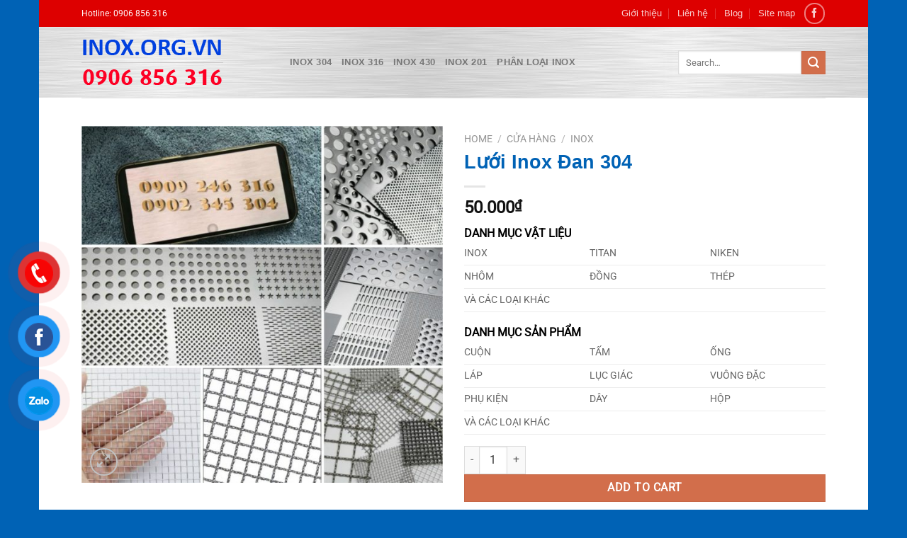

--- FILE ---
content_type: text/html; charset=UTF-8
request_url: https://www.inox.org.vn/mua/inox/luoi-inox-dan-304/
body_size: 50951
content:
<!DOCTYPE html><html lang="en-US" prefix="og: https://ogp.me/ns#" class="loading-site no-js"><head><script data-no-optimize="1">var litespeed_docref=sessionStorage.getItem("litespeed_docref");litespeed_docref&&(Object.defineProperty(document,"referrer",{get:function(){return litespeed_docref}}),sessionStorage.removeItem("litespeed_docref"));</script> <meta charset="UTF-8" /><link rel="profile" href="https://gmpg.org/xfn/11" /><link rel="pingback" href="https://www.inox.org.vn/xmlrpc.php" /> <script type="litespeed/javascript">(function(html){html.className=html.className.replace(/\bno-js\b/,'js')})(document.documentElement)</script> <style>img:is([sizes="auto" i], [sizes^="auto," i]) { contain-intrinsic-size: 3000px 1500px }</style><meta name="viewport" content="width=device-width, initial-scale=1" /><title>Lưới Inox Đan 304 - Inox 304 - 0906 856 316</title><meta name="description" content="[block id=&quot;01_short_description&quot;]"/><meta name="robots" content="follow, index, max-snippet:-1, max-video-preview:-1, max-image-preview:large"/><link rel="canonical" href="https://www.inox.org.vn/mua/inox/luoi-inox-dan-304/" /><meta property="og:locale" content="en_US" /><meta property="og:type" content="product" /><meta property="og:title" content="Lưới Inox Đan 304 - Inox 304 - 0906 856 316" /><meta property="og:description" content="[block id=&quot;01_short_description&quot;]" /><meta property="og:url" content="https://www.inox.org.vn/mua/inox/luoi-inox-dan-304/" /><meta property="og:site_name" content="Inox 304" /><meta property="og:image" content="https://www.inox.org.vn/wp-content/uploads/sites/5/2022/11/Inox_Luoi_002.jpg" /><meta property="og:image:secure_url" content="https://www.inox.org.vn/wp-content/uploads/sites/5/2022/11/Inox_Luoi_002.jpg" /><meta property="og:image:width" content="1284" /><meta property="og:image:height" content="1270" /><meta property="og:image:alt" content="Lưới Inox Đan 304" /><meta property="og:image:type" content="image/jpeg" /><meta property="product:price:amount" content="50000" /><meta property="product:price:currency" content="VND" /><meta property="product:availability" content="instock" /><meta name="twitter:card" content="summary_large_image" /><meta name="twitter:title" content="Lưới Inox Đan 304 - Inox 304 - 0906 856 316" /><meta name="twitter:description" content="[block id=&quot;01_short_description&quot;]" /><meta name="twitter:creator" content="@KimLoaiG7" /><meta name="twitter:image" content="https://www.inox.org.vn/wp-content/uploads/sites/5/2022/11/Inox_Luoi_002.jpg" /><meta name="twitter:label1" content="Price" /><meta name="twitter:data1" content="50.000&#8363;" /><meta name="twitter:label2" content="Availability" /><meta name="twitter:data2" content="In stock" /> <script type="application/ld+json" class="rank-math-schema">{"@context":"https://schema.org","@graph":[{"@type":"Organization","@id":"https://www.inox.org.vn/#organization","name":"Inox 304","url":"https://www.inox.org.vn","sameAs":["https://www.facebook.com/inox.org.vn/"],"logo":{"@type":"ImageObject","@id":"https://www.inox.org.vn/#logo","url":"https://cdn.eu.twv.me/twvnet/sites/2/2017/08/06033830/logo_inoxorg.png","contentUrl":"https://cdn.eu.twv.me/twvnet/sites/2/2017/08/06033830/logo_inoxorg.png","caption":"Inox 304","inLanguage":"en-US","width":"200","height":"80"}},{"@type":"WebSite","@id":"https://www.inox.org.vn/#website","url":"https://www.inox.org.vn","name":"Inox 304","publisher":{"@id":"https://www.inox.org.vn/#organization"},"inLanguage":"en-US"},{"@type":"ImageObject","@id":"https://www.inox.org.vn/wp-content/uploads/sites/5/2022/11/Inox_Luoi_002.jpg","url":"https://www.inox.org.vn/wp-content/uploads/sites/5/2022/11/Inox_Luoi_002.jpg","width":"1284","height":"1270","inLanguage":"en-US"},{"@type":"BreadcrumbList","@id":"https://www.inox.org.vn/mua/inox/luoi-inox-dan-304/#breadcrumb","itemListElement":[{"@type":"ListItem","position":"1","item":{"@id":"https://www.inox.org.vn","name":"Home"}},{"@type":"ListItem","position":"2","item":{"@id":"https://www.inox.org.vn/mua/","name":"C\u1eeda h\u00e0ng"}},{"@type":"ListItem","position":"3","item":{"@id":"https://www.inox.org.vn/danh-muc-san-pham/inox/","name":"Inox"}},{"@type":"ListItem","position":"4","item":{"@id":"https://www.inox.org.vn/mua/inox/luoi-inox-dan-304/","name":"L\u01b0\u1edbi Inox \u0110an 304"}}]},{"@type":"ItemPage","@id":"https://www.inox.org.vn/mua/inox/luoi-inox-dan-304/#webpage","url":"https://www.inox.org.vn/mua/inox/luoi-inox-dan-304/","name":"L\u01b0\u1edbi Inox \u0110an 304 - Inox 304 - 0906 856 316","datePublished":"2022-11-04T11:17:44+07:00","dateModified":"2022-11-04T11:17:44+07:00","isPartOf":{"@id":"https://www.inox.org.vn/#website"},"primaryImageOfPage":{"@id":"https://www.inox.org.vn/wp-content/uploads/sites/5/2022/11/Inox_Luoi_002.jpg"},"inLanguage":"en-US","breadcrumb":{"@id":"https://www.inox.org.vn/mua/inox/luoi-inox-dan-304/#breadcrumb"}},{"@type":"Product","name":"L\u01b0\u1edbi Inox \u0110an 304 - Inox 304 - 0906 856 316","sku":"mesh.000262","category":"Inox","mainEntityOfPage":{"@id":"https://www.inox.org.vn/mua/inox/luoi-inox-dan-304/#webpage"},"image":[{"@type":"ImageObject","url":"https://www.inox.org.vn/wp-content/uploads/sites/5/2022/11/Inox_Luoi_002.jpg","height":"1270","width":"1284"}],"offers":{"@type":"Offer","price":"50000","priceCurrency":"VND","priceValidUntil":"2026-12-31","availability":"https://schema.org/InStock","itemCondition":"NewCondition","url":"https://www.inox.org.vn/mua/inox/luoi-inox-dan-304/","seller":{"@type":"Organization","@id":"https://www.inox.org.vn/","name":"Inox 304","url":"https://www.inox.org.vn","logo":"https://cdn.eu.twv.me/twvnet/sites/2/2017/08/06033830/logo_inoxorg.png"}},"@id":"https://www.inox.org.vn/mua/inox/luoi-inox-dan-304/#richSnippet"}]}</script> <link rel='dns-prefetch' href='//www.googletagmanager.com' /><link rel='dns-prefetch' href='//pagead2.googlesyndication.com' /><link rel='prefetch' href='https://www.inox.org.vn/wp-content/themes/flatsome/assets/js/flatsome.js?ver=8e60d746741250b4dd4e' /><link rel='prefetch' href='https://www.inox.org.vn/wp-content/themes/flatsome/assets/js/chunk.slider.js?ver=3.19.6' /><link rel='prefetch' href='https://www.inox.org.vn/wp-content/themes/flatsome/assets/js/chunk.popups.js?ver=3.19.6' /><link rel='prefetch' href='https://www.inox.org.vn/wp-content/themes/flatsome/assets/js/chunk.tooltips.js?ver=3.19.6' /><link rel='prefetch' href='https://www.inox.org.vn/wp-content/themes/flatsome/assets/js/woocommerce.js?ver=dd6035ce106022a74757' /><link rel="alternate" type="application/rss+xml" title="Inox 304 - 0906 856 316 &raquo; Feed" href="https://www.inox.org.vn/feed/" /><style id="litespeed-ccss">img:is([sizes="auto"i],[sizes^="auto,"i]){contain-intrinsic-size:3000px 1500px}:root{--wp-admin-theme-color:#007cba;--wp-admin-theme-color--rgb:0, 124, 186;--wp-admin-theme-color-darker-10:#006ba1;--wp-admin-theme-color-darker-10--rgb:0, 107, 161;--wp-admin-theme-color-darker-20:#005a87;--wp-admin-theme-color-darker-20--rgb:0, 90, 135;--wp-admin-border-width-focus:2px;--wp-block-synced-color:#7a00df;--wp-block-synced-color--rgb:122, 0, 223;--wp-bound-block-color:var(--wp-block-synced-color)}:root{--wp--preset--font-size--normal:16px;--wp--preset--font-size--huge:42px}.screen-reader-text{border:0;clip-path:inset(50%);height:1px;margin:-1px;overflow:hidden;padding:0;position:absolute;width:1px;word-wrap:normal!important}html :where(img[class*=wp-image-]){height:auto;max-width:100%}.wpcf7 .screen-reader-response{position:absolute;overflow:hidden;clip:rect(1px,1px,1px,1px);clip-path:inset(50%);height:1px;width:1px;margin:-1px;padding:0;border:0;word-wrap:normal!important}.wpcf7 .hidden-fields-container{display:none}.wpcf7 form .wpcf7-response-output{margin:2em .5em 1em;padding:.2em 1em;border:2px solid #00a0d2}.wpcf7 form.init .wpcf7-response-output{display:none}.wpcf7-form-control-wrap{position:relative}@keyframes spin{from{transform:rotate(0deg)}to{transform:rotate(360deg)}}.wpcf7 input[type="tel"]{direction:ltr}button.pswp__button{box-shadow:none!important;background-image:url(/wp-content/plugins/woocommerce/assets/css/photoswipe/default-skin/default-skin.png)!important}button.pswp__button,button.pswp__button--arrow--left::before,button.pswp__button--arrow--right::before{background-color:transparent!important}button.pswp__button--arrow--left,button.pswp__button--arrow--right{background-image:none!important}.pswp{display:none;position:absolute;width:100%;height:100%;left:0;top:0;overflow:hidden;-ms-touch-action:none;touch-action:none;z-index:1500;-webkit-text-size-adjust:100%;-webkit-backface-visibility:hidden;outline:0}.pswp *{-webkit-box-sizing:border-box;box-sizing:border-box}.pswp__bg{position:absolute;left:0;top:0;width:100%;height:100%;background:#000;opacity:0;-webkit-transform:translateZ(0);transform:translateZ(0);-webkit-backface-visibility:hidden;will-change:opacity}.pswp__scroll-wrap{position:absolute;left:0;top:0;width:100%;height:100%;overflow:hidden}.pswp__container{-ms-touch-action:none;touch-action:none;position:absolute;left:0;right:0;top:0;bottom:0}.pswp__container{-webkit-touch-callout:none}.pswp__bg{will-change:opacity}.pswp__container{-webkit-backface-visibility:hidden}.pswp__item{position:absolute;left:0;right:0;top:0;bottom:0;overflow:hidden}.pswp__button{width:44px;height:44px;position:relative;background:0 0;overflow:visible;-webkit-appearance:none;display:block;border:0;padding:0;margin:0;float:left;opacity:.75;-webkit-box-shadow:none;box-shadow:none}.pswp__button::-moz-focus-inner{padding:0;border:0}.pswp__button,.pswp__button--arrow--left:before,.pswp__button--arrow--right:before{background:url(/wp-content/plugins/woocommerce/assets/css/photoswipe/default-skin/default-skin.png)0 0 no-repeat;background-size:264px 88px;width:44px;height:44px}.pswp__button--close{background-position:0-44px}.pswp__button--zoom{display:none;background-position:-88px 0}.pswp__button--arrow--left,.pswp__button--arrow--right{background:0 0;top:50%;margin-top:-50px;width:70px;height:100px;position:absolute}.pswp__button--arrow--left{left:0}.pswp__button--arrow--right{right:0}.pswp__button--arrow--left:before,.pswp__button--arrow--right:before{content:"";top:35px;background-color:rgb(0 0 0/.3);height:30px;width:32px;position:absolute}.pswp__button--arrow--left:before{left:6px;background-position:-138px -44px}.pswp__button--arrow--right:before{right:6px;background-position:-94px -44px}.pswp__share-modal{display:block;background:rgb(0 0 0/.5);width:100%;height:100%;top:0;left:0;padding:10px;position:absolute;z-index:1600;opacity:0;-webkit-backface-visibility:hidden;will-change:opacity}.pswp__share-modal--hidden{display:none}.pswp__share-tooltip{z-index:1620;position:absolute;background:#fff;top:56px;border-radius:2px;display:block;width:auto;right:44px;-webkit-box-shadow:0 2px 5px rgb(0 0 0/.25);box-shadow:0 2px 5px rgb(0 0 0/.25);-webkit-transform:translateY(6px);-ms-transform:translateY(6px);transform:translateY(6px);-webkit-backface-visibility:hidden;will-change:transform}.pswp__counter{position:relative;left:0;top:0;height:44px;font-size:13px;line-height:44px;color:#fff;opacity:.75;padding:0 10px;margin-inline-end:auto}.pswp__caption{position:absolute;left:0;bottom:0;width:100%;min-height:44px}.pswp__caption__center{text-align:left;max-width:420px;margin:0 auto;font-size:13px;padding:10px;line-height:20px;color:#ccc}.pswp__preloader{width:44px;height:44px;position:absolute;top:0;left:50%;margin-left:-22px;opacity:0;will-change:opacity;direction:ltr}@media screen and (max-width:1024px){.pswp__preloader{position:relative;left:auto;top:auto;margin:0;float:right}}.pswp__ui{-webkit-font-smoothing:auto;visibility:visible;opacity:1;z-index:1550}.pswp__top-bar{position:absolute;left:0;top:0;height:44px;width:100%;display:flex;justify-content:flex-end}.pswp__caption,.pswp__top-bar{-webkit-backface-visibility:hidden;will-change:opacity}.pswp__caption,.pswp__top-bar{background-color:rgb(0 0 0/.5)}.pswp__ui--hidden .pswp__button--arrow--left,.pswp__ui--hidden .pswp__button--arrow--right,.pswp__ui--hidden .pswp__caption,.pswp__ui--hidden .pswp__top-bar{opacity:.001}.woocommerce form .form-row .required{visibility:visible}html{-ms-text-size-adjust:100%;-webkit-text-size-adjust:100%;font-family:sans-serif}body{margin:0}aside,header,main,nav{display:block}a{background-color:#fff0}b,strong{font-weight:inherit;font-weight:bolder}img{border-style:none}svg:not(:root){overflow:hidden}button,input,select{font:inherit}button,input,select{overflow:visible}button,select{text-transform:none}[type=submit],button,html [type=button]{-webkit-appearance:button}button::-moz-focus-inner,input::-moz-focus-inner{border:0;padding:0}button:-moz-focusring,input:-moz-focusring{outline:1px dotted ButtonText}fieldset{border:1px solid silver;margin:0 2px;padding:.35em .625em .75em}[type=checkbox]{box-sizing:border-box;padding:0}[type=number]::-webkit-inner-spin-button,[type=number]::-webkit-outer-spin-button{height:auto}[type=search]{-webkit-appearance:textfield}[type=search]::-webkit-search-cancel-button,[type=search]::-webkit-search-decoration{-webkit-appearance:none}*,:after,:before,html{box-sizing:border-box}html{background-attachment:fixed}body{-webkit-font-smoothing:antialiased;-moz-osx-font-smoothing:grayscale;color:#777}img{display:inline-block;height:auto;max-width:100%;vertical-align:middle}p:empty{display:none}a,button,input{touch-action:manipulation}.col{margin:0;padding:0 15px 30px;position:relative;width:100%}.col-fit{flex:1}.col-inner{background-position:50% 50%;background-repeat:no-repeat;background-size:cover;flex:1 0 auto;margin-left:auto;margin-right:auto;position:relative;width:100%}@media screen and (min-width:850px){.col:first-child .col-inner{margin-left:auto;margin-right:0}.col+.col .col-inner{margin-left:0;margin-right:auto}}@media screen and (max-width:849px){.col{padding-bottom:30px}}.small-12{flex-basis:100%;max-width:100%}@media screen and (min-width:550px){.medium-6{flex-basis:50%;max-width:50%}}@media screen and (min-width:850px){.large-6{flex-basis:50%;max-width:50%}}.container,.row,body.boxed{margin-left:auto;margin-right:auto;width:100%}.container{padding-left:15px;padding-right:15px}.container,.row{max-width:1080px}body.boxed,body.boxed .header-wrapper,body.boxed header{max-width:1170px}.flex-row{align-items:center;display:flex;flex-flow:row nowrap;justify-content:space-between;width:100%}.flex-row-col{display:flex;flex-direction:column;justify-content:flex-start}.header .flex-row{height:100%}.flex-col{max-height:100%}.flex-grow{-ms-flex-negative:1;-ms-flex-preferred-size:auto!important;flex:1}.flex-center{margin:0 auto}.flex-left{margin-right:auto}.flex-right{margin-left:auto}@media (-ms-high-contrast:none){.nav>li>a>i{top:-1px}}.row{display:flex;flex-flow:row wrap;width:100%}.row>div:not(.col):not([class^=col-]):not([class*=" col-"]){width:100%!important}.container .row:not(.row-collapse){margin-left:-15px;margin-right:-15px;padding-left:0;padding-right:0;width:auto}.row-solid{overflow:hidden}.row-solid .col{padding:0;position:relative}.row-solid .col-inner{padding:15px}.row-solid .col:before{border-left:1px dashed #ddd;content:" ";height:100%;left:-1px;position:absolute;top:0}.row-solid .col:after{border-bottom:1px dashed #ddd;bottom:-1px;content:" ";height:0;left:0;position:absolute;top:auto;width:100%}.row-solid .col:before{border-left-style:solid}.row-solid .col:after{border-bottom-style:solid}.nav-dropdown{background-color:#fff;color:#777;display:table;left:-99999px;margin:0;max-height:0;min-width:260px;opacity:0;padding:20px 0;position:absolute;text-align:left;visibility:hidden;z-index:9}.nav-dropdown:after{clear:both;content:"";display:block;height:0;visibility:hidden}.nav-dropdown-has-arrow li.has-dropdown:after,.nav-dropdown-has-arrow li.has-dropdown:before{border:solid #fff0;bottom:-2px;content:"";height:0;left:50%;opacity:0;position:absolute;width:0;z-index:10}.nav-dropdown-has-arrow li.has-dropdown:after{border-color:#fff0 #fff0 #fff;border-width:8px;margin-left:-8px}.nav-dropdown-has-arrow li.has-dropdown:before{border-width:11px;margin-left:-11px;z-index:-999}.nav-dropdown-has-shadow .nav-dropdown{box-shadow:1px 1px 15px rgb(0 0 0/.15)}.nav-dropdown-has-arrow.nav-dropdown-has-border li.has-dropdown:before{border-bottom-color:#ddd}.nav-dropdown-has-border .nav-dropdown{border:2px solid #ddd}.nav p{margin:0;padding-bottom:0}.nav{margin:0;padding:0}.nav{align-items:center;display:flex;flex-flow:row wrap;width:100%}.nav,.nav>li{position:relative}.nav>li{display:inline-block;list-style:none;margin:0 7px;padding:0}.nav>li>a{align-items:center;display:inline-flex;flex-wrap:wrap;padding:10px 0}.nav.nav-small>li>a{font-weight:400;padding-bottom:5px;padding-top:5px;vertical-align:top}.nav-small.nav>li.html{font-size:.75em}.nav-center{justify-content:center}.nav-left{justify-content:flex-start}.nav-right{justify-content:flex-end}@media (max-width:849px){.medium-nav-center{justify-content:center}}.nav>li>a{color:hsl(0 0% 40%/.85)}.nav>li.active>a{color:hsl(0 0% 7%/.85)}.nav li:first-child{margin-left:0!important}.nav li:last-child{margin-right:0!important}.nav-uppercase>li>a{font-weight:bolder;letter-spacing:.02em;text-transform:uppercase}@media (min-width:850px){.nav-divided>li{margin:0 .7em}.nav-divided>li+li>a:after{border-left:1px solid rgb(0 0 0/.1);content:"";height:15px;left:-1em;margin-top:-7px;position:absolute;top:50%;width:1px}}li.html form,li.html input{margin:0}.nav-line>li>a:before{background-color:var(--fs-color-primary);content:" ";height:3px;left:50%;opacity:0;position:absolute;top:0;transform:translateX(-50%);width:100%}.nav-line>li.active>a:before{opacity:1}.tabbed-content{display:flex;flex-flow:row wrap}.tabbed-content .nav,.tabbed-content .tab-panels{width:100%}.tab-panels{padding-top:1em}.tab-panels .entry-content{padding:0}.tab-panels .panel.active{display:block!important}@media (max-width:549px){.small-nav-collapse>li{margin:0!important;width:100%}.small-nav-collapse>li a{display:block;width:100%}}.nav.nav-vertical{flex-flow:column}.nav.nav-vertical li{list-style:none;margin:0;width:100%}.nav-vertical>li{align-items:center;display:flex;flex-flow:row wrap}.nav-vertical>li>a{align-items:center;display:flex;flex-grow:1;width:auto}.nav-vertical>li.html{padding-bottom:1em;padding-top:1em}.nav-sidebar.nav-vertical>li+li{border-top:1px solid #ececec}.nav-vertical>li+li{border-top:1px solid #ececec}.nav-vertical .social-icons{display:block;width:100%}.badge-container{margin:30px 0 0}.button,button,input[type=button],input[type=submit]{background-color:#fff0;border:1px solid #fff0;border-radius:0;box-sizing:border-box;color:currentColor;display:inline-block;font-size:.97em;font-weight:bolder;letter-spacing:.03em;line-height:2.4em;margin-right:1em;margin-top:0;max-width:100%;min-height:2.5em;padding:0 1.2em;position:relative;text-align:center;text-decoration:none;text-rendering:optimizeLegibility;text-shadow:none;text-transform:uppercase;vertical-align:middle}.button.is-outline{line-height:2.19em}.button,input[type=button].button,input[type=submit]{background-color:var(--fs-color-primary);border-color:rgb(0 0 0/.05);color:#fff}.button.is-outline{background-color:#fff0;border:2px solid}.is-form,input[type=button].is-form{background-color:#f9f9f9;border:1px solid #ddd;color:#666;font-weight:400;overflow:hidden;position:relative;text-shadow:1px 1px 1px #fff;text-transform:none}.is-outline{color:silver}.primary,input[type=submit]{background-color:var(--fs-color-primary)}.button.alt,.secondary{background-color:var(--fs-color-secondary)}.text-center .button:first-of-type{margin-left:0!important}.text-center .button:last-of-type,.text-right .button:last-of-type{margin-right:0!important}.flex-col .button,.flex-col button,.flex-col input{margin-bottom:0}.is-divider{background-color:rgb(0 0 0/.1);display:block;height:3px;margin:1em 0;max-width:30px;width:100%}.widget .is-divider{margin-top:.66em}form{margin-bottom:0}input[type=number],input[type=password],input[type=search],input[type=tel],input[type=text],select{background-color:#fff;border:1px solid #ddd;border-radius:0;box-shadow:inset 0 1px 2px rgb(0 0 0/.1);box-sizing:border-box;color:#333;font-size:.97em;height:2.507em;max-width:100%;padding:0 .75em;vertical-align:middle;width:100%}@media (max-width:849px){input[type=number],input[type=password],input[type=search],input[type=tel],input[type=text],select{font-size:1rem}}input[type=number],input[type=search],input[type=tel],input[type=text]{-webkit-appearance:none;-moz-appearance:none;appearance:none}label{display:block;font-size:.9em;font-weight:700;margin-bottom:.4em}fieldset{border-width:0;padding:0}input[type=checkbox]{display:inline;font-size:16px;margin-right:10px}select{-webkit-appearance:none;-moz-appearance:none;background-color:#fff;background-image:url(data:image/svg+xml;charset=utf8,\ %3Csvg\ xmlns=\'http://www.w3.org/2000/svg\'\ width=\'24\'\ height=\'24\'\ viewBox=\'0\ 0\ 24\ 24\'\ fill=\'none\'\ stroke=\'%23333\'\ stroke-width=\'2\'\ stroke-linecap=\'round\'\ stroke-linejoin=\'round\'\ class=\'feather\ feather-chevron-down\'%3E%3Cpolyline\ points=\'6\ 9\ 12\ 15\ 18\ 9\'%3E%3C/polyline%3E%3C/svg%3E);background-position:right .45em top 50%;background-repeat:no-repeat;background-size:auto 16px;border-radius:0;box-shadow:inset 0-1.4em 1em 0 rgb(0 0 0/.02);display:block;padding-right:1.4em}@media (-ms-high-contrast:none),screen and (-ms-high-contrast:active){select::-ms-expand{display:none}}i[class^=icon-]{speak:none!important;display:inline-block;font-display:block;font-family:fl-icons!important;font-style:normal!important;font-variant:normal!important;font-weight:400!important;line-height:1.2;margin:0;padding:0;position:relative;text-transform:none!important}.button i,button i{top:-1.5px;vertical-align:middle}.button.icon{display:inline-block;margin-left:.12em;margin-right:.12em;min-width:2.5em;padding-left:.6em;padding-right:.6em}.button.icon i{font-size:1.2em}.button.icon.circle{padding-left:0;padding-right:0}.button.icon.circle>i{margin:0 8px}.button.icon.circle>i:only-child{margin:0}.nav>li>a>i{font-size:20px;vertical-align:middle}.nav>li>a>i+span{margin-left:5px}.nav>li>a>i.icon-menu{font-size:1.9em}.nav>li.has-icon>a>i{min-width:1em}.nav-vertical>li>a>i{font-size:16px;opacity:.6}.image-icon{display:inline-block;height:auto;position:relative;vertical-align:middle}img{opacity:1}.image-tools{padding:10px;position:absolute}.image-tools a:last-child{margin-bottom:0}.image-tools a.button{display:block}.image-tools.bottom.left{padding-right:0;padding-top:0}.image-tools.top.right{padding-bottom:0;padding-left:0}@media only screen and (max-device-width:1024px){.image-tools{opacity:1!important;padding:5px}}.lightbox-content{background-color:#fff;box-shadow:3px 3px 20px 0 rgb(0 0 0/.15);margin:0 auto;max-width:875px;position:relative}.lightbox-content .lightbox-inner{padding:30px 20px}.pswp__bg{background-color:rgb(0 0 0/.6)}@media (min-width:549px){.pswp__top-bar{background-color:transparent!important}}.pswp__item{opacity:0}.pswp__caption__center{text-align:center}.mfp-hide{display:none!important}.loading-spin{position:relative}.loading-spin{animation:spin .6s linear infinite;border-bottom:3px solid rgb(0 0 0/.1)!important;border-left:3px solid var(--fs-color-primary);border-radius:50%;border-right:3px solid rgb(0 0 0/.1)!important;border-top:3px solid rgb(0 0 0/.1)!important;content:"";font-size:10px;height:30px;margin:0 auto;opacity:.8;text-indent:-9999em;width:30px}.loading-spin{border-radius:50%;height:30px;width:30px}@keyframes spin{0%{transform:rotate(0deg)}to{transform:rotate(1turn)}}table{border-color:#ececec;border-spacing:0;margin-bottom:1em;width:100%}td{border-bottom:1px solid #ececec;font-size:.9em;line-height:1.3;padding:.5em;text-align:left}td{color:#666}td:first-child{padding-left:0}td:last-child{padding-right:0}label{color:#222}.slider{position:relative;scrollbar-width:none}.slider:not(.flickity-enabled){-ms-overflow-style:-ms-autohiding-scrollbar;overflow-x:scroll;overflow-y:hidden;white-space:nowrap;width:auto}.slider::-webkit-scrollbar{height:0!important;width:0!important}.slider:not(.flickity-enabled)>*{display:inline-block!important;vertical-align:top;white-space:normal!important}.slider>div:not(.col){width:100%}a{color:var(--fs-experimental-link-color);text-decoration:none}a.plain{color:currentColor}ul{list-style:disc}ul{margin-top:0;padding:0}li{margin-bottom:.6em}.entry-summary ul li{margin-left:1.3em}.button,button,fieldset,input,select{margin-bottom:1em}form,p,ul{margin-bottom:1.3em}form p{margin-bottom:.5em}body{line-height:1.6}h1,h3,h4{color:#555;margin-bottom:.5em;margin-top:0;text-rendering:optimizeSpeed;width:100%}h1{font-size:1.7em}h1{line-height:1.3}h3{font-size:1.25em}h4{font-size:1.125em}@media (max-width:549px){h1{font-size:1.4em}h3{font-size:1em}}p{margin-top:0}.uppercase,span.widget-title{letter-spacing:.05em;line-height:1.05;text-transform:uppercase}span.widget-title{font-size:1em;font-weight:600}.is-normal{font-weight:400}.uppercase{line-height:1.2;text-transform:uppercase}.is-larger{font-size:1.3em}.is-small{font-size:.8em}@media (max-width:549px){.is-larger{font-size:1.2em}}.nav>li>a{font-size:.8em}.nav>li.html{font-size:.85em}.container:after,.row:after{clear:both;content:"";display:table}@media (max-width:549px){.hide-for-small{display:none!important}}@media (min-width:850px){.show-for-medium{display:none!important}}@media (max-width:849px){.hide-for-medium{display:none!important}}.full-width{display:block;max-width:100%!important;padding-left:0!important;padding-right:0!important;width:100%!important}.mb-0{margin-bottom:0!important}.ml-0{margin-left:0!important}.mb-half{margin-bottom:15px}.mb-half:last-child{margin-bottom:0}.pb{padding-bottom:30px}.pt{padding-top:30px}.inner-padding{padding:30px}.text-left{text-align:left}.text-center{text-align:center}.text-right{text-align:right}.text-center .is-divider,.text-center>div{margin-left:auto;margin-right:auto}.relative{position:relative!important}.absolute{position:absolute!important}.fixed{position:fixed!important;z-index:12}.top{top:0}.right{right:0}.left{left:0}.bottom,.fill{bottom:0}.fill{height:100%;left:0;margin:0!important;padding:0!important;position:absolute;right:0;top:0}.circle{border-radius:999px!important;-o-object-fit:cover;object-fit:cover}.z-1{z-index:21}.z-3{z-index:23}.z-top{z-index:9995}.flex{display:flex}.no-scrollbar{-ms-overflow-style:-ms-autohiding-scrollbar;scrollbar-width:none}.no-scrollbar::-webkit-scrollbar{height:0!important;width:0!important}.screen-reader-text{clip:rect(1px,1px,1px,1px);height:1px;overflow:hidden;position:absolute!important;width:1px}.show-on-hover{filter:blur(0);opacity:0}.nav-dark .is-outline,.nav-dark .nav>li>a{color:hsl(0 0% 100%/.8)}.nav-dark .nav-divided>li+li>a:after{border-color:hsl(0 0% 100%/.2)}.nav-dark .nav>li.html{color:#fff}:root{--flatsome-scroll-padding-top:calc(var(--flatsome--header--sticky-height, 0px) + var(--wp-admin--admin-bar--height, 0px))}html{overflow-x:hidden;scroll-padding-top:var(--flatsome-scroll-padding-top)}@supports (overflow:clip){body{overflow-x:clip}}#main,#wrapper{background-color:#fff;position:relative}.header,.header-wrapper{background-position:50%0;background-size:cover;position:relative;width:100%;z-index:1001}.header-bg-color{background-color:hsl(0 0% 100%/.9)}.header-top{align-items:center;display:flex;flex-wrap:no-wrap}.header-bg-color,.header-bg-image{background-position:50%0}.header-top{background-color:var(--fs-color-primary);min-height:20px;position:relative;z-index:11}.header-main{position:relative;z-index:10}.top-divider{border-top:1px solid;margin-bottom:-1px;opacity:.1}.entry-content{padding-bottom:1.5em;padding-top:1.5em}.widget{margin-bottom:1.5em}.widget ul{margin:0}.widget li{list-style:none}.widget>ul>li{list-style:none;margin:0;text-align:left}.widget>ul>li>a{display:inline-block;flex:1;padding:6px 0}.widget>ul>li:before{display:inline-block;font-family:fl-icons;margin-right:6px;opacity:.6}.widget>ul>li+li{border-top:1px solid #ececec}.widget .current-cat>a{color:#000;font-weight:bolder}.wpcf7{color:#333;position:relative}.wpcf7 p{margin:0;padding:0}.wpcf7 br{display:none}.wpcf7 label{display:inline-block;width:100%}.wpcf7 .wpcf7-form-control-wrap{display:block}.wpcf7 .wpcf7-response-output{border-radius:10px;margin:5px 0 0}.breadcrumbs{color:#222;font-weight:700;letter-spacing:0;padding:0}.product-info .breadcrumbs{font-size:.85em;margin:0 0 .5em}.breadcrumbs .divider{font-weight:300;margin:0 .3em;opacity:.35;position:relative;top:0}.breadcrumbs a{color:hsl(0 0% 40%/.7);font-weight:400}.breadcrumbs a:first-of-type{margin-left:0}html{background-color:#5b5b5b}.back-to-top{bottom:20px;margin:0;opacity:0;right:20px;transform:translateY(30%)}.logo{line-height:1;margin:0}.logo a{color:var(--fs-color-primary);display:block;font-size:32px;font-weight:bolder;margin:0;text-decoration:none;text-transform:uppercase}.logo img{display:block;width:auto}.header-logo-dark{display:none!important}.logo-left .logo{margin-left:0;margin-right:30px}@media screen and (max-width:849px){.header-inner .nav{flex-wrap:nowrap}.medium-logo-center .flex-left{flex:1 1 0%;order:1}.medium-logo-center .logo{margin:0 15px;order:2;text-align:center}.medium-logo-center .logo img{margin:0 auto}.medium-logo-center .flex-right{flex:1 1 0%;order:3}}.next-prev-thumbs li{display:inline-block;margin:0 1px!important;position:relative}.next-prev-thumbs li .button{margin-bottom:0}.next-prev-thumbs .nav-dropdown{min-width:90px;padding:2px;width:90px}.sidebar-menu .search-form{display:block!important}.searchform-wrapper form{margin-bottom:0}.sidebar-menu .search-form{padding:5px 0;width:100%}.searchform-wrapper:not(.form-flat) .submit-button{border-bottom-left-radius:0!important;border-top-left-radius:0!important}.searchform{position:relative}.searchform .button.icon{margin:0}.searchform .button.icon i{font-size:1.2em}.searchform-wrapper{width:100%}@media (max-width:849px){.searchform-wrapper{font-size:1rem}}.header .search-form .live-search-results{background-color:hsl(0 0% 100%/.95);box-shadow:0 0 10px 0 rgb(0 0 0/.1);color:#111;left:0;position:absolute;right:0;text-align:left;top:105%}.section-title b{background-color:currentColor;display:block;flex:1;height:2px;opacity:.1}.section-title-normal b{display:none}.icon-menu:before{content:""}.icon-angle-left:before{content:""}.icon-angle-right:before{content:""}.icon-angle-up:before{content:""}.icon-envelop:before{content:""}.icon-facebook:before{content:""}.icon-search:before{content:""}.icon-expand:before{content:""}.social-icons{color:#999;display:inline-block;font-size:.85em;vertical-align:middle}.html .social-icons{font-size:1em}.html .social-icons .button{margin-bottom:0}.social-icons i{min-width:1em}.nav-dark .social-icons{color:#fff}.nav-dark .social-icons .button.is-outline{border-color:hsl(0 0% 100%/.5)}.widget_product_categories>ul>li{align-items:center;display:flex;flex-flow:row wrap}.woocommerce-form-login .button{margin-bottom:0}.form-row-wide{clear:both}.woocommerce-product-gallery .woocommerce-product-gallery__wrapper{margin:0}.woocommerce-form input[type=password]{padding:0 2em 0 .75em}#login-form-popup .woocommerce-form{margin-bottom:0}#login-form-popup:not(:has(.account-register-inner)){max-width:440px}#login-form-popup .account-container.lightbox-inner>.account-login-inner{padding-left:15px;padding-right:15px}.price{line-height:1}.product-info .price{font-size:1.5em;font-weight:bolder;margin:.5em 0}.price-wrapper .price{display:block}span.amount{color:#111;font-weight:700;white-space:nowrap}ul.product_list_widget li{line-height:1.33;list-style:none;margin-bottom:0;min-height:80px;overflow:hidden;padding:10px 0 5px 75px;position:relative;vertical-align:top}ul.product_list_widget li+li{border-top:1px solid #ececec}ul.product_list_widget li a:not(.remove){display:block;line-height:1.3;margin-bottom:5px;overflow:hidden;padding:0;text-overflow:ellipsis}ul.product_list_widget li img{height:60px;left:0;margin-bottom:5px;-o-object-fit:cover;object-fit:cover;-o-object-position:50% 50%;object-position:50% 50%;position:absolute;top:10px;width:60px}.product-main{padding:40px 0}.product-info{padding-top:10px}.product-summary .woocommerce-Price-currencySymbol{display:inline-block;font-size:.75em;vertical-align:top}.product-summary table tr+tr{border-top:1px dashed #ddd}form.cart{display:flex;flex-wrap:wrap;gap:1em;width:100%}form.cart>*{flex:1 1 100%;margin:0}form.cart :where(.ux-quantity,.single_add_to_cart_button,.ux-buy-now-button){flex:0 0 auto}.product-gallery{padding-bottom:0!important}.product-gallery-slider img{width:100%}.product-footer .woocommerce-tabs{border-top:1px solid #ececec;padding:30px 0}.product-footer .woocommerce-tabs>.nav-line:not(.nav-vertical){margin-top:-31px}#product-sidebar .next-prev-thumbs{margin:-.5em 0 3em}.quantity{display:inline-flex;opacity:1;vertical-align:top;white-space:nowrap}.quantity .button.minus{border-bottom-right-radius:0!important;border-right:0!important;border-top-right-radius:0!important}.quantity .button.plus{border-bottom-left-radius:0!important;border-left:0!important;border-top-left-radius:0!important}.quantity .minus,.quantity .plus{padding-left:.5em;padding-right:.5em}.quantity input{display:inline-block;margin:0;padding-left:0;padding-right:0;vertical-align:top}.quantity input[type=number]{-webkit-appearance:textfield;-moz-appearance:textfield;appearance:textfield;border-radius:0!important;font-size:1em;max-width:2.5em;text-align:center;width:2.5em}@media (max-width:549px){.quantity input[type=number]{width:2em}}.quantity input[type=number]::-webkit-inner-spin-button,.quantity input[type=number]::-webkit-outer-spin-button{-webkit-appearance:none;margin:0}.cart-icon,.cart-icon strong{display:inline-block}.cart-icon strong{border:2px solid var(--fs-color-primary);border-radius:0;color:var(--fs-color-primary);font-family:Helvetica,Arial,Sans-serif;font-size:1em;font-weight:700;height:2.2em;line-height:1.9em;margin:.3em 0;position:relative;text-align:center;vertical-align:middle;width:2.2em}.cart-icon strong:after{border:2px solid var(--fs-color-primary);border-bottom:0;border-top-left-radius:99px;border-top-right-radius:99px;bottom:100%;content:" ";height:8px;left:50%;margin-bottom:0;margin-left:-7px;position:absolute;width:14px}.woocommerce-mini-cart__empty-message{text-align:center}.cart-popup-title>span{display:block;font-size:1.125em}.cart-popup-inner{display:flex;flex-direction:column;padding-bottom:0}.cart-popup-inner>:last-child{margin-bottom:30px}.cart-popup-inner .widget_shopping_cart{margin-bottom:0}.cart-popup-inner .widget_shopping_cart,.cart-popup-inner .widget_shopping_cart_content{display:flex;flex:1;flex-direction:column}@media (min-height:500px){.cart-popup-inner--sticky{min-height:calc(100vh - var(--wp-admin--admin-bar--height, 0px))}}.ux-mini-cart-empty{gap:30px;padding:15px 0}.ux-mini-cart-empty .woocommerce-mini-cart__empty-message{margin-bottom:0}@media screen and (min-width:783px){.hustle-ui:not(.hustle-size--small).module_id_2 .hustle-slidein-content .hustle-info{max-width:800px}}.hustle-ui.module_id_2 .hustle-slidein-content{-moz-box-shadow:0 0 0 0 rgb(0 0 0/.4);-webkit-box-shadow:0 0 0 0 rgb(0 0 0/.4);box-shadow:0 0 0 0 rgb(0 0 0/.4)}@media screen and (min-width:783px){.hustle-ui:not(.hustle-size--small).module_id_2 .hustle-slidein-content{-moz-box-shadow:0 0 0 0 rgb(0 0 0/.4);-webkit-box-shadow:0 0 0 0 rgb(0 0 0/.4);box-shadow:0 0 0 0 rgb(0 0 0/.4)}}.hustle-ui.module_id_2 .hustle-layout{margin:0 0 0 0;padding:30px 30px 30px 30px;border-width:0 0 0 0;border-style:solid;border-color:#fff;border-radius:0 0 0 0;overflow:hidden;background-color:#fff}@media screen and (min-width:783px){.hustle-ui:not(.hustle-size--small).module_id_2 .hustle-layout{margin:0 0 0 0;padding:10px 10px 10px 10px;border-width:0 0 0 0;border-style:solid;border-radius:0 0 0 0}}.hustle-ui.module_id_2 .hustle-main-wrapper{position:relative;padding:32px 0 0}@media screen and (min-width:783px){.hustle-ui:not(.hustle-size--small).module_id_2 .hustle-main-wrapper{padding:32px 0 0}}.hustle-ui.module_id_2 .hustle-layout .hustle-image{background-color:#fff}.hustle-ui.module_id_2 .hustle-layout .hustle-image{height:18rem;overflow:hidden}@media screen and (min-width:783px){.hustle-ui:not(.hustle-size--small).module_id_2 .hustle-layout .hustle-image{max-width:50%;height:auto;min-height:0;-webkit-box-flex:0;-ms-flex:0 0 50%;flex:0 0 50%}}.hustle-ui.module_id_2 .hustle-layout .hustle-image img{width:100%;max-width:unset;height:100%;display:block;position:absolute;object-fit:cover;-ms-interpolation-mode:bicubic}@media all and (-ms-high-contrast:none),(-ms-high-contrast:active){.hustle-ui.module_id_2 .hustle-layout .hustle-image img{width:auto;max-width:unset;height:auto;max-height:unset}}@media screen and (min-width:783px){.hustle-ui:not(.hustle-size--small).module_id_2 .hustle-layout .hustle-image img{width:100%;max-width:unset;height:100%;display:block;position:absolute;object-fit:cover;-ms-interpolation-mode:bicubic}}@media all and (min-width:783px) and (-ms-high-contrast:none),(-ms-high-contrast:active){.hustle-ui:not(.hustle-size--small).module_id_2 .hustle-layout .hustle-image img{width:auto;max-width:unset;height:auto;max-height:unset}}.hustle-ui.module_id_2 .hustle-layout .hustle-image img{object-position:center -40px;-o-object-position:center -40px}@media all and (-ms-high-contrast:none),(-ms-high-contrast:active){.hustle-ui.module_id_2 .hustle-layout .hustle-image img{left:50%}}@media all and (-ms-high-contrast:none),(-ms-high-contrast:active){.hustle-ui.module_id_2 .hustle-layout .hustle-image img{transform:translateX(-50%);-ms-transform:translateX(-50%);-webkit-transform:translateX(-50%)}}@media all and (-ms-high-contrast:none),(-ms-high-contrast:active){.hustle-ui.module_id_2 .hustle-layout .hustle-image img{top:-40px}}@media screen and (min-width:783px){.hustle-ui:not(.hustle-size--small).module_id_2 .hustle-layout .hustle-image img{object-position:center center;-o-object-position:center center}}@media all and (min-width:783px) and (-ms-high-contrast:none),(-ms-high-contrast:active){.hustle-ui:not(.hustle-size--small).module_id_2 .hustle-layout .hustle-image img{left:50%;right:auto}}@media all and (min-width:783px) and (-ms-high-contrast:none),(-ms-high-contrast:active){.hustle-ui:not(.hustle-size--small).module_id_2 .hustle-layout .hustle-image img{transform:translate(-50%,-50%);-ms-transform:translate(-50%,-50%);-webkit-transform:translate(-50%,-50%)}}@media all and (min-width:783px) and (-ms-high-contrast:none),(-ms-high-contrast:active){.hustle-ui:not(.hustle-size--small).module_id_2 .hustle-layout .hustle-image img{top:50%;bottom:auto}}@media all and (min-width:783px) and (-ms-high-contrast:none),(-ms-high-contrast:active){.hustle-ui:not(.hustle-size--small).module_id_2 .hustle-layout .hustle-image img{transform:translate(-50%,-50%);-ms-transform:translate(-50%,-50%);-webkit-transform:translate(-50%,-50%)}}.hustle-ui.module_id_2 .hustle-layout .hustle-content{margin:0 0 0 0;padding:0 0 30px 0;border-width:0 0 0 0;border-style:solid;border-radius:0 0 0 0;border-color:#fff0;background-color:#fff0;-moz-box-shadow:0 0 0 0#fff0;-webkit-box-shadow:0 0 0 0#fff0;box-shadow:0 0 0 0#fff0}.hustle-ui.module_id_2 .hustle-layout .hustle-content .hustle-content-wrap{padding:0 0 30px 0}@media screen and (min-width:783px){.hustle-ui:not(.hustle-size--small).module_id_2 .hustle-layout .hustle-content{margin:0 0 0 0;padding:33px 40px 40px 50px;border-width:0 0 0 0;border-style:solid;border-radius:0 0 0 0;-moz-box-shadow:0 0 0 0#fff0;-webkit-box-shadow:0 0 0 0#fff0;box-shadow:0 0 0 0#fff0}.hustle-ui:not(.hustle-size--small).module_id_2 .hustle-layout .hustle-content .hustle-content-wrap{padding:33px 0 40px 0}}.hustle-ui.module_id_2 .hustle-layout .hustle-subtitle{display:block;margin:0 0 0 0;padding:0 0 0 0;border-width:0 0 0 0;border-style:solid;border-color:#fff0;border-radius:0 0 0 0;background-color:#fff0;box-shadow:0 0 0 0#fff0;-moz-box-shadow:0 0 0 0#fff0;-webkit-box-shadow:0 0 0 0#fff0;color:#000;font:600 25px/46px Crimson Text;font-style:normal;letter-spacing:-.75px;text-transform:none;text-decoration:none;text-align:left}@media screen and (min-width:783px){.hustle-ui:not(.hustle-size--small).module_id_2 .hustle-layout .hustle-subtitle{margin:0 0 0 0;padding:0 0 0 0;border-width:0 0 0 0;border-style:solid;border-radius:0 0 0 0;box-shadow:0 0 0 0#fff0;-moz-box-shadow:0 0 0 0#fff0;-webkit-box-shadow:0 0 0 0#fff0;font:600 25px/46px Crimson Text;font-style:normal;letter-spacing:-.75px;text-transform:none;text-decoration:none;text-align:left}}.hustle-ui.module_id_2 .hustle-layout .hustle-group-content{margin:15px 0 0 0;padding:0 0 0 0;border-color:#fff0;border-width:0 0 0 0;border-style:solid;color:#666}.hustle-ui.module_id_2 .hustle-layout .hustle-group-content strong{font-weight:700}.hustle-ui.module_id_2 .hustle-layout .hustle-group-content a,.hustle-ui.module_id_2 .hustle-layout .hustle-group-content a:visited{color:#38C5B5}@media screen and (min-width:783px){.hustle-ui:not(.hustle-size--small).module_id_2 .hustle-layout .hustle-group-content{margin:15px 0 0 0;padding:0 0 0 0;border-width:0 0 0 0;border-style:solid}}.hustle-ui.module_id_2 .hustle-layout .hustle-group-content{color:#666;font-size:16px;line-height:26px;font-family:Roboto}@media screen and (min-width:783px){.hustle-ui:not(.hustle-size--small).module_id_2 .hustle-layout .hustle-group-content{font-size:16px;line-height:26px}}.hustle-ui.module_id_2 .hustle-layout .hustle-group-content p:not([class*="forminator-"]){margin:0 0 10px;color:#666;font:400 16px/26px Roboto;font-style:normal;letter-spacing:-.25px;text-transform:none;text-decoration:none}.hustle-ui.module_id_2 .hustle-layout .hustle-group-content p:not([class*="forminator-"]):last-child{margin-bottom:0}@media screen and (min-width:783px){.hustle-ui:not(.hustle-size--small).module_id_2 .hustle-layout .hustle-group-content p:not([class*="forminator-"]){margin:0 0 10px;font:normal 16px/26px Roboto;font-style:normal;letter-spacing:-.25px;text-transform:none;text-decoration:none}.hustle-ui:not(.hustle-size--small).module_id_2 .hustle-layout .hustle-group-content p:not([class*="forminator-"]):last-child{margin-bottom:0}}.hustle-ui.module_id_2 .hustle-layout .hustle-group-content ul:not([class*="forminator-"]){margin:0 0 10px}.hustle-ui.module_id_2 .hustle-layout .hustle-group-content ul:not([class*="forminator-"]):last-child{margin-bottom:0}@media screen and (min-width:783px){.hustle-ui.module_id_2 .hustle-layout .hustle-group-content ul:not([class*="forminator-"]){margin:0 0 20px}.hustle-ui.module_id_2 .hustle-layout .hustle-group-content ul:not([class*="forminator-"]):last-child{margin:0}}.hustle-ui.module_id_2 .hustle-nsa-link{margin:10px 0 0 0;text-align:center}.hustle-ui.module_id_2 .hustle-nsa-link{font-size:14px;line-height:22px;font-family:Roboto;letter-spacing:-.22px}.hustle-ui.module_id_2 .hustle-nsa-link a,.hustle-ui.module_id_2 .hustle-nsa-link a:visited{color:#fff;font-weight:400;font-style:normal;text-transform:none;text-decoration:none}@media screen and (min-width:783px){.hustle-ui:not(.hustle-size--small).module_id_2 .hustle-nsa-link{margin:15px 0 0 0;text-align:center}.hustle-ui:not(.hustle-size--small).module_id_2 .hustle-nsa-link{font-size:14px;line-height:22px;letter-spacing:-.22px}.hustle-ui:not(.hustle-size--small).module_id_2 .hustle-nsa-link a{font-weight:400;font-style:normal;text-transform:none;text-decoration:none}}button.hustle-button-close .hustle-icon-close:before{font-size:inherit}.hustle-ui.module_id_2 button.hustle-button-close{color:#fff;background:#fff0;border-radius:0;position:absolute;z-index:1;display:block;width:32px;height:32px;right:0;left:auto;top:0;bottom:auto;transform:unset}.hustle-ui.module_id_2 button.hustle-button-close .hustle-icon-close{font-size:12px}@media screen and (min-width:783px){.hustle-ui:not(.hustle-size--small).module_id_2 button.hustle-button-close .hustle-icon-close{font-size:12px}.hustle-ui:not(.hustle-size--small).module_id_2 button.hustle-button-close{background:#fff0;border-radius:0;display:block;width:32px;height:32px;right:0;left:auto;top:0;bottom:auto;transform:unset}}:root{--primary-color:#000000;--fs-color-primary:#000000;--fs-color-secondary:#d26e4b;--fs-color-success:#7a9c59;--fs-color-alert:#b20000;--fs-experimental-link-color:#1E73BE;--fs-experimental-link-color-hover:#DD0000}.header-main{height:100px}#logo img{max-height:100px}#logo{width:264px}.header-top{min-height:38px}.header-bg-color{background-color:rgb(255 255 255/.35)}.header-bg-image{background-image:url(https://www.inox.org.vn/wp-content/uploads/sites/5/2017/08/2.jpg)}.header-bg-image{background-repeat:repeat}@media (max-width:549px){.header-main{height:70px}#logo img{max-height:70px}}.header-top{background-color:#DD0000!important}body{color:#000}h1,h3,h4,.heading-font{color:#0062B5}body{font-size:100%}body{font-family:-apple-system,BlinkMacSystemFont,"Segoe UI",Roboto,Oxygen-Sans,Ubuntu,Cantarell,"Helvetica Neue",sans-serif}body{font-weight:400;font-style:normal}.nav>li>a{font-family:Helvetica,Arial,sans-serif}.nav>li>a{font-weight:700;font-style:normal}h1,h3,h4,.heading-font{font-family:"Open Sans Condensed",sans-serif}h1,h3,h4,.heading-font{font-weight:700;font-style:normal}html{background-color:#0062B5}li{margin-bottom:.6em;margin-left:1.5em}.wpcf7 input.wpcf7-submit{width:100%;display:block;box-sizing:border-box}.hal{position:fixed;left:0;bottom:30px;width:90px;z-index:9999}.halitem{position:relative;visibility:visible;background-color:#fff0;width:90px;height:90px;z-index:9999;-webkit-backface-visibility:hidden;-webkit-transform:translateZ(0);left:0;bottom:90px;display:block}.halbg{width:60px;height:60px;top:25px;left:25px;position:absolute;box-shadow:0 0 0 0#d33;border-radius:50%;border:2px solid #fff0;-webkit-animation:zigzag 2.3s infinite ease-in-out;animation:zigzag 2.3s infinite ease-in-out;-webkit-transform-origin:50% 50%;-ms-transform-origin:50% 50%;transform-origin:50% 50%;-webkit-animuiion:zoom 1.3s infinite;animation:zoom 1.3s infinite}.halimg{width:40px;height:40px;line-height:40px;top:35px;left:35px;position:absolute;border-radius:50%;display:flex;justify-content:center;-webkit-animation:zigzag 2s infinite ease-in-out;animation:zigzag 2s infinite ease-in-out}.halimg a{display:block}.halcontent{color:#fff;padding:10px 15px;border-radius:99px;position:absolute;z-index:0;top:22px;display:none;margin-left:-120px;font-size:100%;width:180px}@-webkit-keyframes zigzag{0%{-webkit-transform:rotate(0) scale(1) skew(1deg)}10%{-webkit-transform:rotate(-25deg) scale(1) skew(1deg)}20%{-webkit-transform:rotate(25deg) scale(1) skew(1deg)}30%{-webkit-transform:rotate(-25deg) scale(1) skew(1deg)}40%{-webkit-transform:rotate(25deg) scale(1) skew(1deg)}50%{-webkit-transform:rotate(0) scale(1) skew(1deg)}100%{-webkit-transform:rotate(0) scale(1) skew(1deg)}}@keyframes zigzag{0%{-webkit-transform:rotate(0) scale(1) skew(1deg)}10%{-webkit-transform:rotate(-25deg) scale(1) skew(1deg)}20%{-webkit-transform:rotate(25deg) scale(1) skew(1deg)}30%{-webkit-transform:rotate(-25deg) scale(1) skew(1deg)}40%{-webkit-transform:rotate(25deg) scale(1) skew(1deg)}50%{-webkit-transform:rotate(0) scale(1) skew(1deg)}100%{-webkit-transform:rotate(0) scale(1) skew(1deg)}}@-webkit-keyframes zoom{0%{transform:scale(.9)}70%{transform:scale(1);box-shadow:0 0 0 15px #fff0}100%{transform:scale(.9);box-shadow:0 0 0 0#fff0}}@keyframes zoom{0%{transform:scale(.9)}70%{transform:scale(1);box-shadow:0 0 0 15px #fff0}100%{transform:scale(.9);box-shadow:0 0 0 0#fff0}}.screen-reader-text{clip:rect(1px,1px,1px,1px);word-wrap:normal!important;border:0;clip-path:inset(50%);height:1px;margin:-1px;overflow:hidden;overflow-wrap:normal!important;padding:0;position:absolute!important;width:1px}:root{--wp--preset--aspect-ratio--square:1;--wp--preset--aspect-ratio--4-3:4/3;--wp--preset--aspect-ratio--3-4:3/4;--wp--preset--aspect-ratio--3-2:3/2;--wp--preset--aspect-ratio--2-3:2/3;--wp--preset--aspect-ratio--16-9:16/9;--wp--preset--aspect-ratio--9-16:9/16;--wp--preset--color--black:#000000;--wp--preset--color--cyan-bluish-gray:#abb8c3;--wp--preset--color--white:#ffffff;--wp--preset--color--pale-pink:#f78da7;--wp--preset--color--vivid-red:#cf2e2e;--wp--preset--color--luminous-vivid-orange:#ff6900;--wp--preset--color--luminous-vivid-amber:#fcb900;--wp--preset--color--light-green-cyan:#7bdcb5;--wp--preset--color--vivid-green-cyan:#00d084;--wp--preset--color--pale-cyan-blue:#8ed1fc;--wp--preset--color--vivid-cyan-blue:#0693e3;--wp--preset--color--vivid-purple:#9b51e0;--wp--preset--color--primary:#000000;--wp--preset--color--secondary:#d26e4b;--wp--preset--color--success:#7a9c59;--wp--preset--color--alert:#b20000;--wp--preset--gradient--vivid-cyan-blue-to-vivid-purple:linear-gradient(135deg,rgba(6,147,227,1) 0%,rgb(155,81,224) 100%);--wp--preset--gradient--light-green-cyan-to-vivid-green-cyan:linear-gradient(135deg,rgb(122,220,180) 0%,rgb(0,208,130) 100%);--wp--preset--gradient--luminous-vivid-amber-to-luminous-vivid-orange:linear-gradient(135deg,rgba(252,185,0,1) 0%,rgba(255,105,0,1) 100%);--wp--preset--gradient--luminous-vivid-orange-to-vivid-red:linear-gradient(135deg,rgba(255,105,0,1) 0%,rgb(207,46,46) 100%);--wp--preset--gradient--very-light-gray-to-cyan-bluish-gray:linear-gradient(135deg,rgb(238,238,238) 0%,rgb(169,184,195) 100%);--wp--preset--gradient--cool-to-warm-spectrum:linear-gradient(135deg,rgb(74,234,220) 0%,rgb(151,120,209) 20%,rgb(207,42,186) 40%,rgb(238,44,130) 60%,rgb(251,105,98) 80%,rgb(254,248,76) 100%);--wp--preset--gradient--blush-light-purple:linear-gradient(135deg,rgb(255,206,236) 0%,rgb(152,150,240) 100%);--wp--preset--gradient--blush-bordeaux:linear-gradient(135deg,rgb(254,205,165) 0%,rgb(254,45,45) 50%,rgb(107,0,62) 100%);--wp--preset--gradient--luminous-dusk:linear-gradient(135deg,rgb(255,203,112) 0%,rgb(199,81,192) 50%,rgb(65,88,208) 100%);--wp--preset--gradient--pale-ocean:linear-gradient(135deg,rgb(255,245,203) 0%,rgb(182,227,212) 50%,rgb(51,167,181) 100%);--wp--preset--gradient--electric-grass:linear-gradient(135deg,rgb(202,248,128) 0%,rgb(113,206,126) 100%);--wp--preset--gradient--midnight:linear-gradient(135deg,rgb(2,3,129) 0%,rgb(40,116,252) 100%);--wp--preset--font-size--small:13px;--wp--preset--font-size--medium:20px;--wp--preset--font-size--large:36px;--wp--preset--font-size--x-large:42px;--wp--preset--spacing--20:0.44rem;--wp--preset--spacing--30:0.67rem;--wp--preset--spacing--40:1rem;--wp--preset--spacing--50:1.5rem;--wp--preset--spacing--60:2.25rem;--wp--preset--spacing--70:3.38rem;--wp--preset--spacing--80:5.06rem;--wp--preset--shadow--natural:6px 6px 9px rgba(0, 0, 0, 0.2);--wp--preset--shadow--deep:12px 12px 50px rgba(0, 0, 0, 0.4);--wp--preset--shadow--sharp:6px 6px 0px rgba(0, 0, 0, 0.2);--wp--preset--shadow--outlined:6px 6px 0px -3px rgba(255, 255, 255, 1), 6px 6px rgba(0, 0, 0, 1);--wp--preset--shadow--crisp:6px 6px 0px rgba(0, 0, 0, 1)}:where(body){margin:0}body{padding-top:0;padding-right:0;padding-bottom:0;padding-left:0}a:where(:not(.wp-element-button)){text-decoration:none}.hustle-ui [class*=hustle-icon-]:after,.hustle-ui [class*=hustle-icon-]:before{speak:none;display:inline-block;color:inherit;font-family:hustle-icons-font!important;font-size:1em;line-height:1em;font-style:normal;font-weight:400;font-variant:normal;text-transform:none;text-rendering:auto;-webkit-font-smoothing:antialiased;-moz-osx-font-smoothing:grayscale}.hustle-ui .hustle-icon-close:before{content:""}@-webkit-keyframes spin{0%{-webkit-transform:rotate(0);transform:rotate(0)}100%{-webkit-transform:rotate(360deg);transform:rotate(360deg)}}@keyframes spin{0%{-webkit-transform:rotate(0);transform:rotate(0)}100%{-webkit-transform:rotate(360deg);transform:rotate(360deg)}}.hustle-ui .hustle-screen-reader{border:0;clip:rect(1px,1px,1px,1px);-webkit-clip-path:inset(50%);clip-path:inset(50%);height:1px;margin:-1px;overflow:hidden;padding:0;position:absolute!important;width:1px;word-wrap:normal!important}.hustle-ui,.hustle-ui *{-webkit-box-sizing:border-box;box-sizing:border-box}.hustle-ui .hustle-button-icon{width:30px;height:30px;display:-webkit-inline-box;display:-ms-inline-flexbox;display:inline-flex;-webkit-box-align:center;-ms-flex-align:center;align-items:center;margin:0;padding:0;border:0;background-color:#fff0;background-image:unset;text-align:center}.hustle-ui .hustle-button-icon [class*=hustle-icon-]{display:block;margin:0 auto;font-size:12px}.hustle-ui .hustle-button-icon [class*=hustle-icon-]:before{display:block}.hustle-ui .hustle-button-icon{outline:0;-webkit-box-shadow:none;box-shadow:none}.hustle-ui .hustle-button-icon.hustle-button-close{display:-webkit-box;display:-ms-flexbox;display:flex;margin-right:0;margin-left:auto}.hustle-ui .hustle-info .hustle-group-content{word-break:break-word}.hustle-ui .hustle-info .hustle-group-content :not([class*=forminator-]) strong{font-weight:700}.hustle-ui .hustle-info .hustle-group-content :not([class*=forminator-]) a,.hustle-ui .hustle-info .hustle-group-content :not([class*=forminator-]) a:visited{border:0;outline:0;-webkit-box-shadow:none;box-shadow:none;font-weight:700;text-decoration:none}.hustle-ui .hustle-info .hustle-group-content ul:not([class*=forminator-]){padding:0;border:0;list-style:none}@media (min-width:783px){.hustle-ui:not(.hustle-size--small) .hustle-info .hustle-group-content p:not(:last-child){margin-bottom:20px}}.hustle-ui .hustle-image{position:relative}.hustle-ui .hustle-image img{display:block}@-webkit-keyframes spin{0%{-webkit-transform:rotate(0);transform:rotate(0)}100%{-webkit-transform:rotate(360deg);transform:rotate(360deg)}}@keyframes spin{0%{-webkit-transform:rotate(0);transform:rotate(0)}100%{-webkit-transform:rotate(360deg);transform:rotate(360deg)}}.hustle-ui .hustle-info,.hustle-ui .hustle-info *{font-variant-ligatures:none;-webkit-font-variant-ligatures:none;text-rendering:optimizeLegibility;-moz-osx-font-smoothing:grayscale;font-smoothing:antialiased;-webkit-font-smoothing:antialiased;text-shadow:rgb(0 0 0/.01)0 0 1px}.hustle-ui .hustle-button-icon{width:30px;height:30px;display:-webkit-inline-box;display:-ms-inline-flexbox;display:inline-flex;-webkit-box-align:center;-ms-flex-align:center;align-items:center;margin:0;padding:0;border:0;background-color:#fff0;background-image:unset;text-align:center}.hustle-ui .hustle-button-icon [class*=hustle-icon-]{display:block;margin:0 auto;font-size:12px}.hustle-ui .hustle-button-icon [class*=hustle-icon-]:before{display:block}.hustle-ui .hustle-button-icon{outline:0;-webkit-box-shadow:none;box-shadow:none}.hustle-ui .hustle-button-icon.hustle-button-close{display:-webkit-box;display:-ms-flexbox;display:flex;margin-right:0;margin-left:auto}.hustle-ui .hustle-info .hustle-group-content{word-break:break-word}.hustle-ui .hustle-info .hustle-group-content :not([class*=forminator-]) strong{font-weight:700}.hustle-ui .hustle-info .hustle-group-content :not([class*=forminator-]) a,.hustle-ui .hustle-info .hustle-group-content :not([class*=forminator-]) a:visited{border:0;outline:0;-webkit-box-shadow:none;box-shadow:none;font-weight:700;text-decoration:none}.hustle-ui .hustle-info .hustle-group-content ul:not([class*=forminator-]){padding:0;border:0;list-style:none}@media (min-width:783px){.hustle-ui:not(.hustle-size--small) .hustle-info .hustle-group-content p:not(:last-child){margin-bottom:20px}}.hustle-ui .hustle-image{position:relative}.hustle-ui .hustle-image img{display:block}.hustle-ui .hustle-info{width:100%;display:block}.hustle-ui .hustle-info,.hustle-ui .hustle-info *{-webkit-box-sizing:border-box;box-sizing:border-box}.hustle-ui .hustle-info .hustle-nsa-link{margin:0;padding:0;border:0;font:400 14px/20px"Open Sans",sans-serif;text-align:center}.hustle-ui .hustle-info .hustle-nsa-link a{font-weight:inherit}.hustle-ui .hustle-info .hustle-nsa-link a,.hustle-ui .hustle-info .hustle-nsa-link a:visited{outline:0;-webkit-box-shadow:none;box-shadow:none;text-decoration:none}.hustle-ui .hustle-info .hustle-nsa-link:not(:first-child){margin-top:10px}@media (min-width:783px){.hustle-ui:not(.hustle-size--small) .hustle-info .hustle-nsa-link:not(:first-child){margin-top:20px}}.hustle-ui.hustle-slidein .hustle-slidein-content .hustle-info .hustle-nsa-link:last-child{margin-bottom:10px}@media (min-width:783px){.hustle-ui.hustle-slidein .hustle-slidein-content .hustle-info .hustle-nsa-link:last-child{margin-bottom:20px}}@media (min-width:783px){.hustle-ui:not(.hustle-size--small) .hustle-info.hustle-info--compact .hustle-layout .hustle-content .hustle-content-wrap{min-width:1px;min-height:0;-webkit-box-flex:1;-ms-flex:1;flex:1}}@media (min-width:783px){.hustle-ui:not(.hustle-size--small) .hustle-info.hustle-info--compact .hustle-layout .hustle-content{min-width:1px;min-height:0;display:-webkit-box;display:-ms-flexbox;display:flex;-webkit-box-flex:1;-ms-flex:1;flex:1;-webkit-box-align:center;-ms-flex-align:center;align-items:center}}@media (min-width:783px){.hustle-ui:not(.hustle-size--small) .hustle-info.hustle-info--compact .hustle-layout{min-height:0;display:-webkit-box;display:-ms-flexbox;display:flex}}.hustle-ui.hustle-slidein .hustle-slidein-content .hustle-info.hustle-info--compact .hustle-nsa-link{width:100%;position:absolute;bottom:0;left:0}.hustle-ui.hustle-slidein{width:100%;height:100%;min-height:0;max-height:100%;visibility:hidden;position:fixed;z-index:999991;top:0;left:0;padding-top:30px}.hustle-ui.hustle-slidein .hustle-slidein-content{width:auto;max-width:100%;min-height:0;max-height:100%;overflow:visible;opacity:0;-khtml-opacity:0;position:absolute;margin:auto;-webkit-animation-duration:.5s;animation-duration:.5s;-webkit-animation-fill-mode:both;animation-fill-mode:both;-webkit-transform-origin:center;transform-origin:center;-webkit-transform-style:preserve-3d;transform-style:preserve-3d}.hustle-ui.hustle-slidein .hustle-slidein-content>[class*=hustle-]{max-width:800px;max-height:calc(100vh - 30px);padding:0;overflow:auto}.hustle-ui.hustle-slidein .hustle-slidein-content .hustle-main-wrapper{overflow-y:auto}</style><link rel="preload" data-asynced="1" data-optimized="2" as="style" onload="this.onload=null;this.rel='stylesheet'" href="https://www.inox.org.vn/wp-content/litespeed/css/5/4d31b5c83ef9940abd32b648fdb27332.css?ver=2036d" /><script data-optimized="1" type="litespeed/javascript" data-src="https://www.inox.org.vn/wp-content/plugins/litespeed-cache/assets/js/css_async.min.js"></script> <style id='wp-block-library-inline-css' type='text/css'>:root{
  --wp-admin-theme-color:#007cba;
  --wp-admin-theme-color--rgb:0, 124, 186;
  --wp-admin-theme-color-darker-10:#006ba1;
  --wp-admin-theme-color-darker-10--rgb:0, 107, 161;
  --wp-admin-theme-color-darker-20:#005a87;
  --wp-admin-theme-color-darker-20--rgb:0, 90, 135;
  --wp-admin-border-width-focus:2px;
  --wp-block-synced-color:#7a00df;
  --wp-block-synced-color--rgb:122, 0, 223;
  --wp-bound-block-color:var(--wp-block-synced-color);
}
@media (min-resolution:192dpi){
  :root{
    --wp-admin-border-width-focus:1.5px;
  }
}
.wp-element-button{
  cursor:pointer;
}

:root{
  --wp--preset--font-size--normal:16px;
  --wp--preset--font-size--huge:42px;
}
:root .has-very-light-gray-background-color{
  background-color:#eee;
}
:root .has-very-dark-gray-background-color{
  background-color:#313131;
}
:root .has-very-light-gray-color{
  color:#eee;
}
:root .has-very-dark-gray-color{
  color:#313131;
}
:root .has-vivid-green-cyan-to-vivid-cyan-blue-gradient-background{
  background:linear-gradient(135deg, #00d084, #0693e3);
}
:root .has-purple-crush-gradient-background{
  background:linear-gradient(135deg, #34e2e4, #4721fb 50%, #ab1dfe);
}
:root .has-hazy-dawn-gradient-background{
  background:linear-gradient(135deg, #faaca8, #dad0ec);
}
:root .has-subdued-olive-gradient-background{
  background:linear-gradient(135deg, #fafae1, #67a671);
}
:root .has-atomic-cream-gradient-background{
  background:linear-gradient(135deg, #fdd79a, #004a59);
}
:root .has-nightshade-gradient-background{
  background:linear-gradient(135deg, #330968, #31cdcf);
}
:root .has-midnight-gradient-background{
  background:linear-gradient(135deg, #020381, #2874fc);
}

.has-regular-font-size{
  font-size:1em;
}

.has-larger-font-size{
  font-size:2.625em;
}

.has-normal-font-size{
  font-size:var(--wp--preset--font-size--normal);
}

.has-huge-font-size{
  font-size:var(--wp--preset--font-size--huge);
}

.has-text-align-center{
  text-align:center;
}

.has-text-align-left{
  text-align:left;
}

.has-text-align-right{
  text-align:right;
}

#end-resizable-editor-section{
  display:none;
}

.aligncenter{
  clear:both;
}

.items-justified-left{
  justify-content:flex-start;
}

.items-justified-center{
  justify-content:center;
}

.items-justified-right{
  justify-content:flex-end;
}

.items-justified-space-between{
  justify-content:space-between;
}

.screen-reader-text{
  border:0;
  clip-path:inset(50%);
  height:1px;
  margin:-1px;
  overflow:hidden;
  padding:0;
  position:absolute;
  width:1px;
  word-wrap:normal !important;
}

.screen-reader-text:focus{
  background-color:#ddd;
  clip-path:none;
  color:#444;
  display:block;
  font-size:1em;
  height:auto;
  left:5px;
  line-height:normal;
  padding:15px 23px 14px;
  text-decoration:none;
  top:5px;
  width:auto;
  z-index:100000;
}
html :where(.has-border-color){
  border-style:solid;
}

html :where([style*=border-top-color]){
  border-top-style:solid;
}

html :where([style*=border-right-color]){
  border-right-style:solid;
}

html :where([style*=border-bottom-color]){
  border-bottom-style:solid;
}

html :where([style*=border-left-color]){
  border-left-style:solid;
}

html :where([style*=border-width]){
  border-style:solid;
}

html :where([style*=border-top-width]){
  border-top-style:solid;
}

html :where([style*=border-right-width]){
  border-right-style:solid;
}

html :where([style*=border-bottom-width]){
  border-bottom-style:solid;
}

html :where([style*=border-left-width]){
  border-left-style:solid;
}
html :where(img[class*=wp-image-]){
  height:auto;
  max-width:100%;
}
:where(figure){
  margin:0 0 1em;
}

html :where(.is-position-sticky){
  --wp-admin--admin-bar--position-offset:var(--wp-admin--admin-bar--height, 0px);
}

@media screen and (max-width:600px){
  html :where(.is-position-sticky){
    --wp-admin--admin-bar--position-offset:0px;
  }
}</style><style id='woocommerce-inline-inline-css' type='text/css'>.woocommerce form .form-row .required { visibility: visible; }</style><style id='flatsome-main-inline-css' type='text/css'>@font-face {
				font-family: "fl-icons";
				font-display: block;
				src: url(https://www.inox.org.vn/wp-content/themes/flatsome/assets/css/icons/fl-icons.eot?v=3.19.6);
				src:
					url(https://www.inox.org.vn/wp-content/themes/flatsome/assets/css/icons/fl-icons.eot#iefix?v=3.19.6) format("embedded-opentype"),
					url(https://www.inox.org.vn/wp-content/themes/flatsome/assets/css/icons/fl-icons.woff2?v=3.19.6) format("woff2"),
					url(https://www.inox.org.vn/wp-content/themes/flatsome/assets/css/icons/fl-icons.ttf?v=3.19.6) format("truetype"),
					url(https://www.inox.org.vn/wp-content/themes/flatsome/assets/css/icons/fl-icons.woff?v=3.19.6) format("woff"),
					url(https://www.inox.org.vn/wp-content/themes/flatsome/assets/css/icons/fl-icons.svg?v=3.19.6#fl-icons) format("svg");
			}</style> <script type="litespeed/javascript" data-src="https://www.inox.org.vn/wp-includes/js/jquery/jquery.js" id="jquery-core-js"></script> <script id="wc-single-product-js-extra" type="litespeed/javascript">var wc_single_product_params={"i18n_required_rating_text":"Please select a rating","i18n_rating_options":["1 of 5 stars","2 of 5 stars","3 of 5 stars","4 of 5 stars","5 of 5 stars"],"i18n_product_gallery_trigger_text":"View full-screen image gallery","review_rating_required":"yes","flexslider":{"rtl":!1,"animation":"slide","smoothHeight":!0,"directionNav":!1,"controlNav":"thumbnails","slideshow":!1,"animationSpeed":500,"animationLoop":!1,"allowOneSlide":!1},"zoom_enabled":"","zoom_options":[],"photoswipe_enabled":"1","photoswipe_options":{"shareEl":!1,"closeOnScroll":!1,"history":!1,"hideAnimationDuration":0,"showAnimationDuration":0},"flexslider_enabled":""}</script> 
 <script type="litespeed/javascript" data-src="https://www.googletagmanager.com/gtag/js?id=G-Y9YNJQDQ9K" id="google_gtagjs-js"></script> <script id="google_gtagjs-js-after" type="litespeed/javascript">window.dataLayer=window.dataLayer||[];function gtag(){dataLayer.push(arguments)}
gtag("set","linker",{"domains":["www.inox.org.vn"]});gtag("js",new Date());gtag("set","developer_id.dZTNiMT",!0);gtag("config","G-Y9YNJQDQ9K")</script> <link rel="https://api.w.org/" href="https://www.inox.org.vn/wp-json/" /><link rel="alternate" title="JSON" type="application/json" href="https://www.inox.org.vn/wp-json/wp/v2/product/30107" /><link rel="EditURI" type="application/rsd+xml" title="RSD" href="https://www.inox.org.vn/xmlrpc.php?rsd" /><meta name="generator" content="WordPress 6.8.3" /><link rel='shortlink' href='https://www.inox.org.vn/?p=30107' /><link rel="alternate" title="oEmbed (JSON)" type="application/json+oembed" href="https://www.inox.org.vn/wp-json/oembed/1.0/embed?url=https%3A%2F%2Fwww.inox.org.vn%2Fmua%2Finox%2Fluoi-inox-dan-304%2F" /><link rel="alternate" title="oEmbed (XML)" type="text/xml+oembed" href="https://www.inox.org.vn/wp-json/oembed/1.0/embed?url=https%3A%2F%2Fwww.inox.org.vn%2Fmua%2Finox%2Fluoi-inox-dan-304%2F&#038;format=xml" /><meta name="generator" content="Site Kit by Google 1.162.1" /><meta name="google-site-verification" content="aLT7hKHkHQJubLlpvCdFcWPYceOgtBER8H2D1RboLDI" />
 <script type="litespeed/javascript" data-src="https://www.googletagmanager.com/gtag/js?id=UA-180938631-1"></script> <script type="litespeed/javascript">window.dataLayer=window.dataLayer||[];function gtag(){dataLayer.push(arguments)}
gtag('js',new Date());gtag('config','UA-180938631-1')</script>  <script type="litespeed/javascript">gtag('event','conversion',{'send_to':'AW-574399816/aujpCK2x2O8BEMjK8pEC'})</script> <meta name="google-site-verification" content="FgF71ZVRpGB9PftCLgS7V8-Z5DjgXQTOUXUAH--PBlw" /><link rel="preload" href="https://www.inox.org.vn/wp-content/plugins/hustle/assets/hustle-ui/fonts/hustle-icons-font.woff2" as="font" type="font/woff2" crossorigin>
<noscript><style>.woocommerce-product-gallery{ opacity: 1 !important; }</style></noscript><meta name="google-adsense-platform-account" content="ca-host-pub-2644536267352236"><meta name="google-adsense-platform-domain" content="sitekit.withgoogle.com">
 <script  type="litespeed/javascript">!function(f,b,e,v,n,t,s){if(f.fbq)return;n=f.fbq=function(){n.callMethod?n.callMethod.apply(n,arguments):n.queue.push(arguments)};if(!f._fbq)f._fbq=n;n.push=n;n.loaded=!0;n.version='2.0';n.queue=[];t=b.createElement(e);t.async=!0;t.src=v;s=b.getElementsByTagName(e)[0];s.parentNode.insertBefore(t,s)}(window,document,'script','https://connect.facebook.net/en_US/fbevents.js')</script>  <script  type="litespeed/javascript">fbq('init','1691030807967673',{},{"agent":"woocommerce_0-10.2.2-3.5.8"});document.addEventListener('DOMContentLiteSpeedLoaded',function(){document.body.insertAdjacentHTML('beforeend','<div class=\"wc-facebook-pixel-event-placeholder\"></div>')},!1)</script> <style id="hustle-module-2-0-styles" class="hustle-module-styles hustle-module-styles-2">@media screen and (min-width: 783px) {.hustle-ui:not(.hustle-size--small).module_id_2 .hustle-slidein-content .hustle-info {max-width: 800px;}}.hustle-ui.module_id_2  .hustle-slidein-content {-moz-box-shadow: 0px 0px 0px 0px rgba(0,0,0,0.4);-webkit-box-shadow: 0px 0px 0px 0px rgba(0,0,0,0.4);box-shadow: 0px 0px 0px 0px rgba(0,0,0,0.4);}@media screen and (min-width: 783px) {.hustle-ui:not(.hustle-size--small).module_id_2  .hustle-slidein-content {-moz-box-shadow: 0px 0px 0px 0px rgba(0,0,0,0.4);-webkit-box-shadow: 0px 0px 0px 0px rgba(0,0,0,0.4);box-shadow: 0px 0px 0px 0px rgba(0,0,0,0.4);}} .hustle-ui.module_id_2 .hustle-layout {margin: 0px 0px 0px 0px;padding: 30px 30px 30px 30px;border-width: 0px 0px 0px 0px;border-style: solid;border-color: #ffffff;border-radius: 0px 0px 0px 0px;overflow: hidden;background-color: #ffffff;}@media screen and (min-width: 783px) {.hustle-ui:not(.hustle-size--small).module_id_2 .hustle-layout {margin: 0px 0px 0px 0px;padding: 10px 10px 10px 10px;border-width: 0px 0px 0px 0px;border-style: solid;border-radius: 0px 0px 0px 0px;}} .hustle-ui.module_id_2 .hustle-layout .hustle-layout-content {padding: 0px 0px 0px 0px;border-width: 0px 0px 0px 0px;border-style: solid;border-radius: 0px 0px 0px 0px;border-color: rgba(0,0,0,0);background-color: rgba(0,0,0,0);-moz-box-shadow: 0px 0px 0px 0px rgba(0,0,0,0);-webkit-box-shadow: 0px 0px 0px 0px rgba(0,0,0,0);box-shadow: 0px 0px 0px 0px rgba(0,0,0,0);}.hustle-ui.module_id_2 .hustle-main-wrapper {position: relative;padding:32px 0 0;}@media screen and (min-width: 783px) {.hustle-ui:not(.hustle-size--small).module_id_2 .hustle-layout .hustle-layout-content {padding: 0px 0px 0px 0px;border-width: 0px 0px 0px 0px;border-style: solid;border-radius: 0px 0px 0px 0px;-moz-box-shadow: 0px 0px 0px 0px rgba(0,0,0,0);-webkit-box-shadow: 0px 0px 0px 0px rgba(0,0,0,0);box-shadow: 0px 0px 0px 0px rgba(0,0,0,0);}}@media screen and (min-width: 783px) {.hustle-ui:not(.hustle-size--small).module_id_2 .hustle-main-wrapper {padding:32px 0 0;}}.hustle-ui.module_id_2 .hustle-layout .hustle-image {background-color: #ffffff;}.hustle-ui.module_id_2 .hustle-layout .hustle-image {height: 18rem;overflow: hidden;}@media screen and (min-width: 783px) {.hustle-ui:not(.hustle-size--small).module_id_2 .hustle-layout .hustle-image {max-width: 50%;height: auto;min-height: 0;-webkit-box-flex: 0;-ms-flex: 0 0 50%;flex: 0 0 50%;}}.hustle-ui.module_id_2 .hustle-layout .hustle-image img {width: 100%;max-width: unset;height: 100%;display: block;position: absolute;object-fit: cover;-ms-interpolation-mode: bicubic;}@media all and (-ms-high-contrast: none), (-ms-high-contrast: active) {.hustle-ui.module_id_2 .hustle-layout .hustle-image img {width: auto;max-width: unset;height: auto;max-height: unset;}}@media screen and (min-width: 783px) {.hustle-ui:not(.hustle-size--small).module_id_2 .hustle-layout .hustle-image img {width: 100%;max-width: unset;height: 100%;display: block;position: absolute;object-fit: cover;-ms-interpolation-mode: bicubic;}}@media all and (min-width: 783px) and (-ms-high-contrast: none), (-ms-high-contrast: active) {.hustle-ui:not(.hustle-size--small).module_id_2 .hustle-layout .hustle-image img {width: auto;max-width: unset;height: auto;max-height: unset;}}.hustle-ui.module_id_2 .hustle-layout .hustle-image img {object-position: center -40px;-o-object-position: center -40px;}@media all and (-ms-high-contrast: none), (-ms-high-contrast: active) {.hustle-ui.module_id_2 .hustle-layout .hustle-image img {left: 50%;}}@media all and (-ms-high-contrast: none), (-ms-high-contrast: active) {.hustle-ui.module_id_2 .hustle-layout .hustle-image img {transform: translateX(-50%);-ms-transform: translateX(-50%);-webkit-transform: translateX(-50%);}}@media all and (-ms-high-contrast: none), (-ms-high-contrast: active) {.hustle-ui.module_id_2 .hustle-layout .hustle-image img {top: -40px;}}@media screen and (min-width: 783px) {.hustle-ui:not(.hustle-size--small).module_id_2 .hustle-layout .hustle-image img {object-position: center center;-o-object-position: center center;}}@media all and (min-width: 783px) and (-ms-high-contrast: none), (-ms-high-contrast: active) {.hustle-ui:not(.hustle-size--small).module_id_2 .hustle-layout .hustle-image img {left: 50%;right: auto;}}@media all and (min-width: 783px) and (-ms-high-contrast: none), (-ms-high-contrast: active) {.hustle-ui:not(.hustle-size--small).module_id_2 .hustle-layout .hustle-image img {transform: translate(-50%,-50%);-ms-transform: translate(-50%,-50%);-webkit-transform: translate(-50%,-50%);}}@media all and (min-width: 783px) and (-ms-high-contrast: none), (-ms-high-contrast: active) {.hustle-ui:not(.hustle-size--small).module_id_2 .hustle-layout .hustle-image img {top: 50%;bottom: auto;}}@media all and (min-width: 783px) and (-ms-high-contrast: none), (-ms-high-contrast: active) {.hustle-ui:not(.hustle-size--small).module_id_2 .hustle-layout .hustle-image img {transform: translate(-50%,-50%);-ms-transform: translate(-50%,-50%);-webkit-transform: translate(-50%,-50%);}}  .hustle-ui.module_id_2 .hustle-layout .hustle-content {margin: 0px 0px 0px 0px;padding: 0px 0px 30px 0px;border-width: 0px 0px 0px 0px;border-style: solid;border-radius: 0px 0px 0px 0px;border-color: rgba(0,0,0,0);background-color: rgba(0,0,0,0);-moz-box-shadow: 0px 0px 0px 0px rgba(0,0,0,0);-webkit-box-shadow: 0px 0px 0px 0px rgba(0,0,0,0);box-shadow: 0px 0px 0px 0px rgba(0,0,0,0);}.hustle-ui.module_id_2 .hustle-layout .hustle-content .hustle-content-wrap {padding: 0px 0 30px 0;}@media screen and (min-width: 783px) {.hustle-ui:not(.hustle-size--small).module_id_2 .hustle-layout .hustle-content {margin: 0px 0px 0px 0px;padding: 33px 40px 40px 50px;border-width: 0px 0px 0px 0px;border-style: solid;border-radius: 0px 0px 0px 0px;-moz-box-shadow: 0px 0px 0px 0px rgba(0,0,0,0);-webkit-box-shadow: 0px 0px 0px 0px rgba(0,0,0,0);box-shadow: 0px 0px 0px 0px rgba(0,0,0,0);}.hustle-ui:not(.hustle-size--small).module_id_2 .hustle-layout .hustle-content .hustle-content-wrap {padding: 33px 0 40px 0;}} .hustle-ui.module_id_2 .hustle-layout .hustle-subtitle {display: block;margin: 0px 0px 0px 0px;padding: 0px 0px 0px 0px;border-width: 0px 0px 0px 0px;border-style: solid;border-color: rgba(0,0,0,0);border-radius: 0px 0px 0px 0px;background-color: rgba(0,0,0,0);box-shadow: 0px 0px 0px 0px rgba(0,0,0,0);-moz-box-shadow: 0px 0px 0px 0px rgba(0,0,0,0);-webkit-box-shadow: 0px 0px 0px 0px rgba(0,0,0,0);color: #000000;font: 600 25px/46px Crimson Text;font-style: normal;letter-spacing: -0.75px;text-transform: none;text-decoration: none;text-align: left;}@media screen and (min-width: 783px) {.hustle-ui:not(.hustle-size--small).module_id_2 .hustle-layout .hustle-subtitle {margin: 0px 0px 0px 0px;padding: 0px 0px 0px 0px;border-width: 0px 0px 0px 0px;border-style: solid;border-radius: 0px 0px 0px 0px;box-shadow: 0px 0px 0px 0px rgba(0,0,0,0);-moz-box-shadow: 0px 0px 0px 0px rgba(0,0,0,0);-webkit-box-shadow: 0px 0px 0px 0px rgba(0,0,0,0);font: 600 25px/46px Crimson Text;font-style: normal;letter-spacing: -0.75px;text-transform: none;text-decoration: none;text-align: left;}} .hustle-ui.module_id_2 .hustle-layout .hustle-group-content {margin: 15px 0px 0px 0px;padding: 0px 0px 0px 0px;border-color: rgba(0,0,0,0);border-width: 0px 0px 0px 0px;border-style: solid;color: #666666;}.hustle-ui.module_id_2 .hustle-layout .hustle-group-content b,.hustle-ui.module_id_2 .hustle-layout .hustle-group-content strong {font-weight: bold;}.hustle-ui.module_id_2 .hustle-layout .hustle-group-content a,.hustle-ui.module_id_2 .hustle-layout .hustle-group-content a:visited {color: #38C5B5;}.hustle-ui.module_id_2 .hustle-layout .hustle-group-content a:hover {color: #2DA194;}.hustle-ui.module_id_2 .hustle-layout .hustle-group-content a:focus,.hustle-ui.module_id_2 .hustle-layout .hustle-group-content a:active {color: #2DA194;}@media screen and (min-width: 783px) {.hustle-ui:not(.hustle-size--small).module_id_2 .hustle-layout .hustle-group-content {margin: 15px 0px 0px 0px;padding: 0px 0px 0px 0px;border-width: 0px 0px 0px 0px;border-style: solid;}}.hustle-ui.module_id_2 .hustle-layout .hustle-group-content {color: #666666;font-size: 16px;line-height: 26px;font-family: Roboto;}@media screen and (min-width: 783px) {.hustle-ui:not(.hustle-size--small).module_id_2 .hustle-layout .hustle-group-content {font-size: 16px;line-height: 26px;}}.hustle-ui.module_id_2 .hustle-layout .hustle-group-content p:not([class*="forminator-"]) {margin: 0 0 10px;color: #666666;font: 400 16px/26px Roboto;font-style: normal;letter-spacing: -0.25px;text-transform: none;text-decoration: none;}.hustle-ui.module_id_2 .hustle-layout .hustle-group-content p:not([class*="forminator-"]):last-child {margin-bottom: 0;}@media screen and (min-width: 783px) {.hustle-ui:not(.hustle-size--small).module_id_2 .hustle-layout .hustle-group-content p:not([class*="forminator-"]) {margin: 0 0 10px;font: normal 16px/26px Roboto;font-style: normal;letter-spacing: -0.25px;text-transform: none;text-decoration: none;}.hustle-ui:not(.hustle-size--small).module_id_2 .hustle-layout .hustle-group-content p:not([class*="forminator-"]):last-child {margin-bottom: 0;}}.hustle-ui.module_id_2 .hustle-layout .hustle-group-content h1:not([class*="forminator-"]) {margin: 0 0 10px;color: #666666;font: 700 28px/1.4em Open Sans;font-style: normal;letter-spacing: 0px;text-transform: none;text-decoration: none;}.hustle-ui.module_id_2 .hustle-layout .hustle-group-content h1:not([class*="forminator-"]):last-child {margin-bottom: 0;}@media screen and (min-width: 783px) {.hustle-ui:not(.hustle-size--small).module_id_2 .hustle-layout .hustle-group-content h1:not([class*="forminator-"]) {margin: 0 0 10px;font: 700 28px/1.4em Open Sans;font-style: normal;letter-spacing: 0px;text-transform: none;text-decoration: none;}.hustle-ui:not(.hustle-size--small).module_id_2 .hustle-layout .hustle-group-content h1:not([class*="forminator-"]):last-child {margin-bottom: 0;}}.hustle-ui.module_id_2 .hustle-layout .hustle-group-content h2:not([class*="forminator-"]) {margin: 0 0 10px;color: #666666;font-size: 22px;line-height: 1.4em;font-weight: 700;font-style: normal;letter-spacing: 0px;text-transform: none;text-decoration: none;}.hustle-ui.module_id_2 .hustle-layout .hustle-group-content h2:not([class*="forminator-"]):last-child {margin-bottom: 0;}@media screen and (min-width: 783px) {.hustle-ui:not(.hustle-size--small).module_id_2 .hustle-layout .hustle-group-content h2:not([class*="forminator-"]) {margin: 0 0 10px;font-size: 22px;line-height: 1.4em;font-weight: 700;font-style: normal;letter-spacing: 0px;text-transform: none;text-decoration: none;}.hustle-ui:not(.hustle-size--small).module_id_2 .hustle-layout .hustle-group-content h2:not([class*="forminator-"]):last-child {margin-bottom: 0;}}.hustle-ui.module_id_2 .hustle-layout .hustle-group-content h3:not([class*="forminator-"]) {margin: 0 0 10px;color: #666666;font: 700 18px/1.4em Open Sans;font-style: normal;letter-spacing: 0px;text-transform: none;text-decoration: none;}.hustle-ui.module_id_2 .hustle-layout .hustle-group-content h3:not([class*="forminator-"]):last-child {margin-bottom: 0;}@media screen and (min-width: 783px) {.hustle-ui:not(.hustle-size--small).module_id_2 .hustle-layout .hustle-group-content h3:not([class*="forminator-"]) {margin: 0 0 10px;font: 700 18px/1.4em Open Sans;font-style: normal;letter-spacing: 0px;text-transform: none;text-decoration: none;}.hustle-ui:not(.hustle-size--small).module_id_2 .hustle-layout .hustle-group-content h3:not([class*="forminator-"]):last-child {margin-bottom: 0;}}.hustle-ui.module_id_2 .hustle-layout .hustle-group-content h4:not([class*="forminator-"]) {margin: 0 0 10px;color: #666666;font: 700 16px/1.4em Open Sans;font-style: normal;letter-spacing: 0px;text-transform: none;text-decoration: none;}.hustle-ui.module_id_2 .hustle-layout .hustle-group-content h4:not([class*="forminator-"]):last-child {margin-bottom: 0;}@media screen and (min-width: 783px) {.hustle-ui:not(.hustle-size--small).module_id_2 .hustle-layout .hustle-group-content h4:not([class*="forminator-"]) {margin: 0 0 10px;font: 700 16px/1.4em Open Sans;font-style: normal;letter-spacing: 0px;text-transform: none;text-decoration: none;}.hustle-ui:not(.hustle-size--small).module_id_2 .hustle-layout .hustle-group-content h4:not([class*="forminator-"]):last-child {margin-bottom: 0;}}.hustle-ui.module_id_2 .hustle-layout .hustle-group-content h5:not([class*="forminator-"]) {margin: 0 0 10px;color: #666666;font: 700 14px/1.4em Open Sans;font-style: normal;letter-spacing: 0px;text-transform: none;text-decoration: none;}.hustle-ui.module_id_2 .hustle-layout .hustle-group-content h5:not([class*="forminator-"]):last-child {margin-bottom: 0;}@media screen and (min-width: 783px) {.hustle-ui:not(.hustle-size--small).module_id_2 .hustle-layout .hustle-group-content h5:not([class*="forminator-"]) {margin: 0 0 10px;font: 700 14px/1.4em Open Sans;font-style: normal;letter-spacing: 0px;text-transform: none;text-decoration: none;}.hustle-ui:not(.hustle-size--small).module_id_2 .hustle-layout .hustle-group-content h5:not([class*="forminator-"]):last-child {margin-bottom: 0;}}.hustle-ui.module_id_2 .hustle-layout .hustle-group-content h6:not([class*="forminator-"]) {margin: 0 0 10px;color: #666666;font: 700 12px/1.4em Open Sans;font-style: normal;letter-spacing: 0px;text-transform: uppercase;text-decoration: none;}.hustle-ui.module_id_2 .hustle-layout .hustle-group-content h6:not([class*="forminator-"]):last-child {margin-bottom: 0;}@media screen and (min-width: 783px) {.hustle-ui:not(.hustle-size--small).module_id_2 .hustle-layout .hustle-group-content h6:not([class*="forminator-"]) {margin: 0 0 10px;font: 700 12px/1.4em Open Sans;font-style: normal;letter-spacing: 0px;text-transform: uppercase;text-decoration: none;}.hustle-ui:not(.hustle-size--small).module_id_2 .hustle-layout .hustle-group-content h6:not([class*="forminator-"]):last-child {margin-bottom: 0;}}.hustle-ui.module_id_2 .hustle-layout .hustle-group-content ol:not([class*="forminator-"]),.hustle-ui.module_id_2 .hustle-layout .hustle-group-content ul:not([class*="forminator-"]) {margin: 0 0 10px;}.hustle-ui.module_id_2 .hustle-layout .hustle-group-content ol:not([class*="forminator-"]):last-child,.hustle-ui.module_id_2 .hustle-layout .hustle-group-content ul:not([class*="forminator-"]):last-child {margin-bottom: 0;}.hustle-ui.module_id_2 .hustle-layout .hustle-group-content li:not([class*="forminator-"]) {margin: 0 0 5px;display: flex;align-items: flex-start;color: #666666;font: 400 14px/1.45em Open Sans;font-style: normal;letter-spacing: 0px;text-transform: none;text-decoration: none;}.hustle-ui.module_id_2 .hustle-layout .hustle-group-content li:not([class*="forminator-"]):last-child {margin-bottom: 0;}.hustle-ui.module_id_2 .hustle-layout .hustle-group-content ol:not([class*="forminator-"]) li:before {color: #ADB5B7;flex-shrink: 0;}.hustle-ui.module_id_2 .hustle-layout .hustle-group-content ul:not([class*="forminator-"]) li:before {color: #ADB5B7;content: "\2022";font-size: 16px;flex-shrink: 0;}@media screen and (min-width: 783px) {.hustle-ui.module_id_2 .hustle-layout .hustle-group-content ol:not([class*="forminator-"]),.hustle-ui.module_id_2 .hustle-layout .hustle-group-content ul:not([class*="forminator-"]) {margin: 0 0 20px;}.hustle-ui.module_id_2 .hustle-layout .hustle-group-content ol:not([class*="forminator-"]):last-child,.hustle-ui.module_id_2 .hustle-layout .hustle-group-content ul:not([class*="forminator-"]):last-child {margin: 0;}}@media screen and (min-width: 783px) {.hustle-ui:not(.hustle-size--small).module_id_2 .hustle-layout .hustle-group-content li:not([class*="forminator-"]) {margin: 0 0 5px;font: 400 14px/1.45em Open Sans;font-style: normal;letter-spacing: 0px;text-transform: none;text-decoration: none;}.hustle-ui:not(.hustle-size--small).module_id_2 .hustle-layout .hustle-group-content li:not([class*="forminator-"]):last-child {margin-bottom: 0;}}.hustle-ui.module_id_2 .hustle-layout .hustle-group-content blockquote {margin-right: 0;margin-left: 0;} .hustle-ui.module_id_2 .hustle-nsa-link {margin: 10px 0px 0px 0px;text-align: center;}.hustle-ui.module_id_2 .hustle-nsa-link {font-size: 14px;line-height: 22px;font-family: Roboto;letter-spacing: -0.22px;}.hustle-ui.module_id_2 .hustle-nsa-link a,.hustle-ui.module_id_2 .hustle-nsa-link a:visited {color: #ffffff;font-weight: 400;font-style: normal;text-transform: none;text-decoration: none;}.hustle-ui.module_id_2 .hustle-nsa-link a:hover {color: #ffffff;}.hustle-ui.module_id_2 .hustle-nsa-link a:focus,.hustle-ui.module_id_2 .hustle-nsa-link a:active {color: #ffffff;}@media screen and (min-width: 783px) {.hustle-ui:not(.hustle-size--small).module_id_2 .hustle-nsa-link {margin: 15px 0px 0px 0px;text-align: center;}.hustle-ui:not(.hustle-size--small).module_id_2 .hustle-nsa-link {font-size: 14px;line-height: 22px;letter-spacing: -0.22px;}.hustle-ui:not(.hustle-size--small).module_id_2 .hustle-nsa-link a {font-weight: normal;font-style: normal;text-transform: none;text-decoration: none;}}button.hustle-button-close .hustle-icon-close:before {font-size: inherit;}.hustle-ui.module_id_2 button.hustle-button-close {color: #ffffff;background: transparent;border-radius: 0;position: absolute;z-index: 1;display: block;width: 32px;height: 32px;right: 0;left: auto;top: 0;bottom: auto;transform: unset;}.hustle-ui.module_id_2 button.hustle-button-close .hustle-icon-close {font-size: 12px;}.hustle-ui.module_id_2 button.hustle-button-close:hover {color: #ffffff;}.hustle-ui.module_id_2 button.hustle-button-close:focus {color: #ffffff;}@media screen and (min-width: 783px) {.hustle-ui:not(.hustle-size--small).module_id_2 button.hustle-button-close .hustle-icon-close {font-size: 12px;}.hustle-ui:not(.hustle-size--small).module_id_2 button.hustle-button-close {background: transparent;border-radius: 0;display: block;width: 32px;height: 32px;right: 0;left: auto;top: 0;bottom: auto;transform: unset;}} .hustle-ui.module_id_2 .hustle-layout .hustle-group-content blockquote {border-left-color: #38C5B5;}</style> <script type="litespeed/javascript" data-src="https://pagead2.googlesyndication.com/pagead/js/adsbygoogle.js?client=ca-pub-9268044345064449&amp;host=ca-host-pub-2644536267352236" crossorigin="anonymous"></script> 
 <script type="litespeed/javascript">(function(w,d,s,l,i){w[l]=w[l]||[];w[l].push({'gtm.start':new Date().getTime(),event:'gtm.js'});var f=d.getElementsByTagName(s)[0],j=d.createElement(s),dl=l!='dataLayer'?'&l='+l:'';j.async=!0;j.src='https://www.googletagmanager.com/gtm.js?id='+i+dl;f.parentNode.insertBefore(j,f)})(window,document,'script','dataLayer','GTM-KW2CHVC')</script> <link rel="icon" href="https://www.inox.org.vn/wp-content/uploads/sites/5/2016/10/favicon.png" sizes="32x32" /><link rel="icon" href="https://www.inox.org.vn/wp-content/uploads/sites/5/2016/10/favicon.png" sizes="192x192" /><link rel="apple-touch-icon" href="https://www.inox.org.vn/wp-content/uploads/sites/5/2016/10/favicon.png" /><meta name="msapplication-TileImage" content="https://www.inox.org.vn/wp-content/uploads/sites/5/2016/10/favicon.png" /><style id="custom-css" type="text/css">:root {--primary-color: #000000;--fs-color-primary: #000000;--fs-color-secondary: #d26e4b;--fs-color-success: #7a9c59;--fs-color-alert: #b20000;--fs-experimental-link-color: #1E73BE;--fs-experimental-link-color-hover: #DD0000;}.tooltipster-base {--tooltip-color: #fff;--tooltip-bg-color: #000;}.off-canvas-right .mfp-content, .off-canvas-left .mfp-content {--drawer-width: 300px;}.off-canvas .mfp-content.off-canvas-cart {--drawer-width: 360px;}.header-main{height: 100px}#logo img{max-height: 100px}#logo{width:264px;}.header-top{min-height: 38px}.transparent .header-main{height: 90px}.transparent #logo img{max-height: 90px}.has-transparent + .page-title:first-of-type,.has-transparent + #main > .page-title,.has-transparent + #main > div > .page-title,.has-transparent + #main .page-header-wrapper:first-of-type .page-title{padding-top: 120px;}.header.show-on-scroll,.stuck .header-main{height:70px!important}.stuck #logo img{max-height: 70px!important}.header-bg-color {background-color: rgba(255,255,255,0.35)}.header-bg-image {background-image: url('https://www.inox.org.vn/wp-content/uploads/sites/5/2017/08/2.jpg');}.header-bg-image {background-repeat: repeat;}.header-bottom {background-color: #f1f1f1}@media (max-width: 549px) {.header-main{height: 70px}#logo img{max-height: 70px}}.header-top{background-color:#DD0000!important;}body{color: #000000}h1,h2,h3,h4,h5,h6,.heading-font{color: #0062B5;}body{font-size: 100%;}body{font-family: -apple-system, BlinkMacSystemFont, "Segoe UI", Roboto, Oxygen-Sans, Ubuntu, Cantarell, "Helvetica Neue", sans-serif;}body {font-weight: 400;font-style: normal;}.nav > li > a {font-family: Helvetica,Arial,sans-serif;}.mobile-sidebar-levels-2 .nav > li > ul > li > a {font-family: Helvetica,Arial,sans-serif;}.nav > li > a,.mobile-sidebar-levels-2 .nav > li > ul > li > a {font-weight: 700;font-style: normal;}h1,h2,h3,h4,h5,h6,.heading-font, .off-canvas-center .nav-sidebar.nav-vertical > li > a{font-family: "Open Sans Condensed", sans-serif;}h1,h2,h3,h4,h5,h6,.heading-font,.banner h1,.banner h2 {font-weight: 700;font-style: normal;}.alt-font{font-family: Helvetica,Arial,sans-serif;}.shop-page-title.featured-title .title-bg{ background-image: url(https://www.inox.org.vn/wp-content/uploads/sites/5/2022/11/Inox_Luoi_002.jpg)!important;}@media screen and (min-width: 550px){.products .box-vertical .box-image{min-width: 300px!important;width: 300px!important;}}.absolute-footer, html{background-color: #0062B5}.nav-vertical-fly-out > li + li {border-top-width: 1px; border-top-style: solid;}/* Custom CSS */li {margin-bottom: .6em;margin-left: 1.5em;}.wpcf7 input.wpcf7-submit {width: 100%;display: block;box-sizing: border-box;}.label-new.menu-item > a:after{content:"New";}.label-hot.menu-item > a:after{content:"Hot";}.label-sale.menu-item > a:after{content:"Sale";}.label-popular.menu-item > a:after{content:"Popular";}</style><style id="kirki-inline-styles"></style> <script type="litespeed/javascript" data-src="https://www.googletagmanager.com/gtag/js?id=AW-16678742269"></script> <script type="litespeed/javascript">window.dataLayer=window.dataLayer||[];function gtag(){dataLayer.push(arguments)}
gtag('consent','default',{analytics_storage:'denied',ad_storage:'denied',ad_user_data:'denied',ad_personalization:'denied',region:['AT','BE','BG','HR','CY','CZ','DK','EE','FI','FR','DE','GR','HU','IS','IE','IT','LV','LI','LT','LU','MT','NL','NO','PL','PT','RO','SK','SI','ES','SE','GB','CH'],wait_for_update:500,});gtag('js',new Date());gtag('set','developer_id.dOGY3NW',!0);gtag("config","AW-16678742269",{"groups":"GLA","send_page_view":!1})</script> </head><body data-rsssl=1 class="wp-singular product-template-default single single-product postid-30107 wp-theme-flatsome wp-child-theme-flatsome-child theme-flatsome woocommerce woocommerce-page woocommerce-no-js boxed lightbox nav-dropdown-has-arrow nav-dropdown-has-shadow nav-dropdown-has-border"><noscript><iframe data-lazyloaded="1" src="about:blank" data-litespeed-src="https://www.googletagmanager.com/ns.html?id=GTM-KW2CHVC"
height="0" width="0" style="display:none;visibility:hidden"></iframe></noscript>
 <script type="litespeed/javascript">gtag("event","page_view",{send_to:"GLA"})</script> <a class="skip-link screen-reader-text" href="#main">Skip to content</a><div id="wrapper"><header id="header" class="header has-sticky sticky-jump"><div class="header-wrapper"><div id="top-bar" class="header-top hide-for-sticky nav-dark"><div class="flex-row container"><div class="flex-col hide-for-medium flex-left"><ul class="nav nav-left medium-nav-center nav-small  nav-divided"><li class="html custom html_topbar_left">Hotline: 0906 856 316</li></ul></div><div class="flex-col hide-for-medium flex-center"><ul class="nav nav-center nav-small  nav-divided"></ul></div><div class="flex-col hide-for-medium flex-right"><ul class="nav top-bar-nav nav-right nav-small  nav-divided"><li id="menu-item-775" class="menu-item menu-item-type-post_type menu-item-object-page menu-item-775 menu-item-design-default"><a href="https://www.inox.org.vn/gioi-thieu/" class="nav-top-link">Giới thiệu</a></li><li id="menu-item-776" class="menu-item menu-item-type-post_type menu-item-object-page menu-item-776 menu-item-design-default"><a href="https://www.inox.org.vn/lien-he/" class="nav-top-link">Liên hệ</a></li><li id="menu-item-4143" class="menu-item menu-item-type-taxonomy menu-item-object-category menu-item-4143 menu-item-design-default"><a href="https://www.inox.org.vn/category/blog/" class="nav-top-link">Blog</a></li><li id="menu-item-777" class="menu-item menu-item-type-post_type menu-item-object-page menu-item-777 menu-item-design-default"><a href="https://www.inox.org.vn/site-map/" class="nav-top-link">Site map</a></li><li class="html header-social-icons ml-0"><div class="social-icons follow-icons" ><a href="https://www.facebook.com/inox.org.vn/" target="_blank" data-label="Facebook" class="icon button circle is-outline facebook tooltip" title="Follow on Facebook" aria-label="Follow on Facebook" rel="noopener nofollow" ><i class="icon-facebook" ></i></a></div></li></ul></div><div class="flex-col show-for-medium flex-grow"><ul class="nav nav-center nav-small mobile-nav  nav-divided"><li class="html custom html_topbar_left">Hotline: 0906 856 316</li></ul></div></div></div><div id="masthead" class="header-main "><div class="header-inner flex-row container logo-left medium-logo-center" role="navigation"><div id="logo" class="flex-col logo"><a href="https://www.inox.org.vn/" title="Inox 304 &#8211; 0906 856 316 - Inox | Inox 304" rel="home">
<img data-lazyloaded="1" src="[data-uri]" width="200" height="80" data-src="https://www.inox.org.vn/wp-content/uploads/sites/5/2017/08/logo_inoxorg.png" class="header_logo header-logo" alt="Inox 304 &#8211; 0906 856 316"/><img data-lazyloaded="1" src="[data-uri]"  width="200" height="80" data-src="https://www.inox.org.vn/wp-content/uploads/sites/5/2017/08/logo_inoxorg.png" class="header-logo-dark" alt="Inox 304 &#8211; 0906 856 316"/></a></div><div class="flex-col show-for-medium flex-left"><ul class="mobile-nav nav nav-left "><li class="nav-icon has-icon">
<a href="#" data-open="#main-menu" data-pos="left" data-bg="main-menu-overlay" data-color="" class="is-small" aria-label="Menu" aria-controls="main-menu" aria-expanded="false"><i class="icon-menu" ></i>
</a></li></ul></div><div class="flex-col hide-for-medium flex-left
flex-grow"><ul class="header-nav header-nav-main nav nav-left  nav-uppercase" ><li id="menu-item-4145" class="menu-item menu-item-type-custom menu-item-object-custom menu-item-home menu-item-4145 menu-item-design-default"><a href="https://www.inox.org.vn/" class="nav-top-link">Inox 304</a></li><li id="menu-item-3026" class="menu-item menu-item-type-post_type menu-item-object-page menu-item-3026 menu-item-design-default"><a href="https://www.inox.org.vn/inox-316/" class="nav-top-link">Inox 316</a></li><li id="menu-item-3025" class="menu-item menu-item-type-post_type menu-item-object-page menu-item-3025 menu-item-design-default"><a href="https://www.inox.org.vn/inox-430/" class="nav-top-link">Inox 430</a></li><li id="menu-item-3028" class="menu-item menu-item-type-post_type menu-item-object-page menu-item-3028 menu-item-design-default"><a href="https://www.inox.org.vn/inox-201/" class="nav-top-link">Inox 201</a></li><li id="menu-item-3023" class="menu-item menu-item-type-custom menu-item-object-custom menu-item-3023 menu-item-design-default"><a class="nav-top-link">Phân loại inox</a></li></ul></div><div class="flex-col hide-for-medium flex-right"><ul class="header-nav header-nav-main nav nav-right  nav-uppercase"><li class="header-search-form search-form html relative has-icon"><div class="header-search-form-wrapper"><div class="searchform-wrapper ux-search-box relative is-normal"><form role="search" method="get" class="searchform" action="https://www.inox.org.vn/"><div class="flex-row relative"><div class="flex-col flex-grow">
<label class="screen-reader-text" for="woocommerce-product-search-field-0">Search for:</label>
<input type="search" id="woocommerce-product-search-field-0" class="search-field mb-0" placeholder="Search&hellip;" value="" name="s" />
<input type="hidden" name="post_type" value="product" /></div><div class="flex-col">
<button type="submit" value="Search" class="ux-search-submit submit-button secondary button  icon mb-0" aria-label="Submit">
<i class="icon-search" ></i>			</button></div></div><div class="live-search-results text-left z-top"></div></form></div></div></li></ul></div><div class="flex-col show-for-medium flex-right"><ul class="mobile-nav nav nav-right "><li class="cart-item has-icon"><a href="https://www.inox.org.vn/gio-hang/" class="header-cart-link is-small off-canvas-toggle nav-top-link" title="Cart" data-open="#cart-popup" data-class="off-canvas-cart" data-pos="right" ><span class="cart-icon image-icon">
<strong>0</strong>
</span>
</a><div id="cart-popup" class="mfp-hide"><div class="cart-popup-inner inner-padding cart-popup-inner--sticky"><div class="cart-popup-title text-center">
<span class="heading-font uppercase">Cart</span><div class="is-divider"></div></div><div class="widget_shopping_cart"><div class="widget_shopping_cart_content"><div class="ux-mini-cart-empty flex flex-row-col text-center pt pb"><div class="ux-mini-cart-empty-icon">
<svg xmlns="http://www.w3.org/2000/svg" viewBox="0 0 17 19" style="opacity:.1;height:80px;">
<path d="M8.5 0C6.7 0 5.3 1.2 5.3 2.7v2H2.1c-.3 0-.6.3-.7.7L0 18.2c0 .4.2.8.6.8h15.7c.4 0 .7-.3.7-.7v-.1L15.6 5.4c0-.3-.3-.6-.7-.6h-3.2v-2c0-1.6-1.4-2.8-3.2-2.8zM6.7 2.7c0-.8.8-1.4 1.8-1.4s1.8.6 1.8 1.4v2H6.7v-2zm7.5 3.4 1.3 11.5h-14L2.8 6.1h2.5v1.4c0 .4.3.7.7.7.4 0 .7-.3.7-.7V6.1h3.5v1.4c0 .4.3.7.7.7s.7-.3.7-.7V6.1h2.6z" fill-rule="evenodd" clip-rule="evenodd" fill="currentColor"></path>
</svg></div><p class="woocommerce-mini-cart__empty-message empty">No products in the cart.</p><p class="return-to-shop">
<a class="button primary wc-backward" href="https://www.inox.org.vn/mua/">
Return to shop				</a></p></div></div></div></div></div></li></ul></div></div><div class="container"><div class="top-divider full-width"></div></div></div><div class="header-bg-container fill"><div class="header-bg-image fill"></div><div class="header-bg-color fill"></div></div></div></header><main id="main" class=""><div class="shop-container"><div class="container"><div class="woocommerce-notices-wrapper"></div></div><div id="product-30107" class="product type-product post-30107 status-publish first instock product_cat-inox has-post-thumbnail shipping-taxable purchasable product-type-simple"><div class="product-container"><div class="product-main"><div class="row content-row mb-0"><div class="product-gallery col large-6"><div class="product-images relative mb-half has-hover woocommerce-product-gallery woocommerce-product-gallery--with-images woocommerce-product-gallery--columns-4 images" data-columns="4"><div class="badge-container is-larger absolute left top z-1"></div><div class="image-tools absolute top show-on-hover right z-3"></div><div class="woocommerce-product-gallery__wrapper product-gallery-slider slider slider-nav-small mb-half"
data-flickity-options='{
"cellAlign": "center",
"wrapAround": true,
"autoPlay": false,
"prevNextButtons":true,
"adaptiveHeight": true,
"imagesLoaded": true,
"lazyLoad": 1,
"dragThreshold" : 15,
"pageDots": false,
"rightToLeft": false       }'><div data-thumb="https://www.inox.org.vn/wp-content/uploads/sites/5/2022/11/Inox_Luoi_002-100x100.jpg" data-thumb-alt="" class="woocommerce-product-gallery__image slide first"><a href="https://www.inox.org.vn/wp-content/uploads/sites/5/2022/11/Inox_Luoi_002.jpg"><img width="600" height="593" src="https://www.inox.org.vn/wp-content/uploads/sites/5/2022/11/Inox_Luoi_002-600x593.jpg" class="wp-post-image ux-skip-lazy" alt="" data-caption="" data-src="https://www.inox.org.vn/wp-content/uploads/sites/5/2022/11/Inox_Luoi_002.jpg" data-large_image="https://www.inox.org.vn/wp-content/uploads/sites/5/2022/11/Inox_Luoi_002.jpg" data-large_image_width="1284" data-large_image_height="1270" decoding="async" fetchpriority="high" srcset="https://www.inox.org.vn/wp-content/uploads/sites/5/2022/11/Inox_Luoi_002-600x593.jpg 600w, https://www.inox.org.vn/wp-content/uploads/sites/5/2022/11/Inox_Luoi_002-300x297.jpg 300w, https://www.inox.org.vn/wp-content/uploads/sites/5/2022/11/Inox_Luoi_002-1024x1013.jpg 1024w, https://www.inox.org.vn/wp-content/uploads/sites/5/2022/11/Inox_Luoi_002-768x760.jpg 768w, https://www.inox.org.vn/wp-content/uploads/sites/5/2022/11/Inox_Luoi_002-120x120.jpg 120w, https://www.inox.org.vn/wp-content/uploads/sites/5/2022/11/Inox_Luoi_002-100x100.jpg 100w, https://www.inox.org.vn/wp-content/uploads/sites/5/2022/11/Inox_Luoi_002.jpg 1284w" sizes="(max-width: 600px) 100vw, 600px" /></a></div></div><div class="image-tools absolute bottom left z-3">
<a href="#product-zoom" class="zoom-button button is-outline circle icon tooltip hide-for-small" title="Zoom">
<i class="icon-expand" ></i>    </a></div></div></div><div class="product-info summary col-fit col entry-summary product-summary"><nav class="woocommerce-breadcrumb breadcrumbs uppercase"><a href="https://www.inox.org.vn">Home</a> <span class="divider">&#47;</span> <a href="https://www.inox.org.vn/mua/">Cửa hàng</a> <span class="divider">&#47;</span> <a href="https://www.inox.org.vn/danh-muc-san-pham/inox/">Inox</a></nav><h1 class="product-title product_title entry-title">
Lưới Inox Đan 304</h1><div class="is-divider small"></div><ul class="next-prev-thumbs is-small show-for-medium"><li class="prod-dropdown has-dropdown">
<a href="https://www.inox.org.vn/mua/inox/luoi-chong-muoi-inox-304/"  rel="next" class="button icon is-outline circle">
<i class="icon-angle-left" ></i>              </a><div class="nav-dropdown">
<a title="Luoi Chong Muoi Inox 304" href="https://www.inox.org.vn/mua/inox/luoi-chong-muoi-inox-304/">
<img data-lazyloaded="1" src="[data-uri]" width="100" height="100" data-src="https://www.inox.org.vn/wp-content/uploads/sites/5/2022/11/Inox_Luoi_003-100x100.jpg" class="attachment-woocommerce_gallery_thumbnail size-woocommerce_gallery_thumbnail wp-post-image" alt="" decoding="async" data-srcset="https://www.inox.org.vn/wp-content/uploads/sites/5/2022/11/Inox_Luoi_003-100x100.jpg 100w, https://www.inox.org.vn/wp-content/uploads/sites/5/2022/11/Inox_Luoi_003-150x150.jpg 150w, https://www.inox.org.vn/wp-content/uploads/sites/5/2022/11/Inox_Luoi_003-300x300.jpg 300w" data-sizes="(max-width: 100px) 100vw, 100px" /></a></div></li><li class="prod-dropdown has-dropdown">
<a href="https://www.inox.org.vn/mua/inox/gia-luoi-chan-con-trung-inox/" rel="next" class="button icon is-outline circle">
<i class="icon-angle-right" ></i>              </a><div class="nav-dropdown">
<a title="Giá Lưới Chắn Côn Trùng Inox" href="https://www.inox.org.vn/mua/inox/gia-luoi-chan-con-trung-inox/">
<img data-lazyloaded="1" src="[data-uri]" width="100" height="100" data-src="https://www.inox.org.vn/wp-content/uploads/sites/5/2022/11/Inox_Luoi_005-100x100.jpg" class="attachment-woocommerce_gallery_thumbnail size-woocommerce_gallery_thumbnail wp-post-image" alt="" decoding="async" data-srcset="https://www.inox.org.vn/wp-content/uploads/sites/5/2022/11/Inox_Luoi_005-100x100.jpg 100w, https://www.inox.org.vn/wp-content/uploads/sites/5/2022/11/Inox_Luoi_005-150x150.jpg 150w, https://www.inox.org.vn/wp-content/uploads/sites/5/2022/11/Inox_Luoi_005-300x300.jpg 300w" data-sizes="(max-width: 100px) 100vw, 100px" /></a></div></li></ul><div class="price-wrapper"><p class="price product-page-price ">
<span class="woocommerce-Price-amount amount"><bdi>50.000<span class="woocommerce-Price-currencySymbol">&#8363;</span></bdi></span></p></div><div class="product-short-description">
<strong>DANH MỤC VẬT LIỆU</strong><table width="507"><tbody><tr><td width="169">INOX</td><td width="169">TITAN</td><td width="169">NIKEN</td></tr><tr><td>NHÔM</td><td>ĐỒNG</td><td>THÉP</td></tr><tr><td colspan="3">VÀ CÁC LOẠI KHÁC</td></tr></tbody></table>
<strong>DANH MỤC SẢN PHẨM</strong><table width="507"><tbody><tr><td width="169">CUỘN</td><td width="169">TẤM</td><td width="169">ỐNG</td></tr><tr><td>LÁP</td><td>LỤC GIÁC</td><td>VUÔNG ĐẶC</td></tr><tr><td>PHỤ KIỆN</td><td>DÂY</td><td>HỘP</td></tr><tr><td colspan="3">VÀ CÁC LOẠI KHÁC</td></tr></tbody></table></div><form class="cart" action="https://www.inox.org.vn/mua/inox/luoi-inox-dan-304/" method="post" enctype='multipart/form-data'><div class="ux-quantity quantity buttons_added">
<input type="button" value="-" class="ux-quantity__button ux-quantity__button--minus button minus is-form">				<label class="screen-reader-text" for="quantity_69115588796d3">Lưới Inox Đan 304 quantity</label>
<input
type="number"
id="quantity_69115588796d3"
class="input-text qty text"
name="quantity"
value="1"
aria-label="Product quantity"
size="4"
min="1"
max=""
step="1"
placeholder=""
inputmode="numeric"
autocomplete="off"
/>
<input type="button" value="+" class="ux-quantity__button ux-quantity__button--plus button plus is-form"></div>
<button type="submit" name="add-to-cart" value="30107" class="single_add_to_cart_button button alt">Add to cart</button></form></div><div id="product-sidebar" class="mfp-hide"><div class="sidebar-inner"><div class="hide-for-off-canvas" style="width:100%"><ul class="next-prev-thumbs is-small nav-right text-right"><li class="prod-dropdown has-dropdown">
<a href="https://www.inox.org.vn/mua/inox/luoi-chong-muoi-inox-304/"  rel="next" class="button icon is-outline circle">
<i class="icon-angle-left" ></i>              </a><div class="nav-dropdown">
<a title="Luoi Chong Muoi Inox 304" href="https://www.inox.org.vn/mua/inox/luoi-chong-muoi-inox-304/">
<img data-lazyloaded="1" src="[data-uri]" width="100" height="100" data-src="https://www.inox.org.vn/wp-content/uploads/sites/5/2022/11/Inox_Luoi_003-100x100.jpg" class="attachment-woocommerce_gallery_thumbnail size-woocommerce_gallery_thumbnail wp-post-image" alt="" decoding="async" loading="lazy" data-srcset="https://www.inox.org.vn/wp-content/uploads/sites/5/2022/11/Inox_Luoi_003-100x100.jpg 100w, https://www.inox.org.vn/wp-content/uploads/sites/5/2022/11/Inox_Luoi_003-150x150.jpg 150w, https://www.inox.org.vn/wp-content/uploads/sites/5/2022/11/Inox_Luoi_003-300x300.jpg 300w" data-sizes="auto, (max-width: 100px) 100vw, 100px" /></a></div></li><li class="prod-dropdown has-dropdown">
<a href="https://www.inox.org.vn/mua/inox/gia-luoi-chan-con-trung-inox/" rel="next" class="button icon is-outline circle">
<i class="icon-angle-right" ></i>              </a><div class="nav-dropdown">
<a title="Giá Lưới Chắn Côn Trùng Inox" href="https://www.inox.org.vn/mua/inox/gia-luoi-chan-con-trung-inox/">
<img data-lazyloaded="1" src="[data-uri]" width="100" height="100" data-src="https://www.inox.org.vn/wp-content/uploads/sites/5/2022/11/Inox_Luoi_005-100x100.jpg" class="attachment-woocommerce_gallery_thumbnail size-woocommerce_gallery_thumbnail wp-post-image" alt="" decoding="async" loading="lazy" data-srcset="https://www.inox.org.vn/wp-content/uploads/sites/5/2022/11/Inox_Luoi_005-100x100.jpg 100w, https://www.inox.org.vn/wp-content/uploads/sites/5/2022/11/Inox_Luoi_005-150x150.jpg 150w, https://www.inox.org.vn/wp-content/uploads/sites/5/2022/11/Inox_Luoi_005-300x300.jpg 300w" data-sizes="auto, (max-width: 100px) 100vw, 100px" /></a></div></li></ul></div><aside id="media_image-3" class="widget widget_media_image"><span class="widget-title shop-sidebar">Hotline</span><div class="is-divider small"></div><a href="https://www.inox.org.vn/"><img data-lazyloaded="1" src="[data-uri]" width="300" height="232" data-src="https://www.inox.org.vn/wp-content/uploads/sites/5/2017/08/hotline-300x232.png" class="image wp-image-3527  attachment-medium size-medium" alt="" style="max-width: 100%; height: auto;" decoding="async" loading="lazy" /></a></aside><aside id="woocommerce_product_categories-3" class="widget woocommerce widget_product_categories"><span class="widget-title shop-sidebar">Danh mục sản phẩm</span><div class="is-divider small"></div><ul class="product-categories"><li class="cat-item cat-item-60"><a href="https://www.inox.org.vn/danh-muc-san-pham/niken/">Niken</a></li><li class="cat-item cat-item-61"><a href="https://www.inox.org.vn/danh-muc-san-pham/titan/">Titan</a></li><li class="cat-item cat-item-74 current-cat"><a href="https://www.inox.org.vn/danh-muc-san-pham/inox/">Inox</a></li><li class="cat-item cat-item-76"><a href="https://www.inox.org.vn/danh-muc-san-pham/dong/">Đồng</a></li><li class="cat-item cat-item-77"><a href="https://www.inox.org.vn/danh-muc-san-pham/nhom/">Nhôm</a></li><li class="cat-item cat-item-164"><a href="https://www.inox.org.vn/danh-muc-san-pham/thep/">Thép</a></li></ul></aside><aside id="woocommerce_products-3" class="widget woocommerce widget_products"><span class="widget-title shop-sidebar">Sản phẩm bán chạy</span><div class="is-divider small"></div><ul class="product_list_widget"><li>
<a href="https://www.inox.org.vn/mua/inox/lap-inox-316-phi-131mm/">
<img data-lazyloaded="1" src="[data-uri]" width="100" height="100" data-src="https://www.inox.org.vn/wp-content/uploads/sites/5/2022/11/Inox_Lap_Tron_Dac_004-100x100.jpg" class="attachment-woocommerce_gallery_thumbnail size-woocommerce_gallery_thumbnail" alt="Láp Inox 316 Phi 131mm" decoding="async" loading="lazy" data-srcset="https://www.inox.org.vn/wp-content/uploads/sites/5/2022/11/Inox_Lap_Tron_Dac_004-100x100.jpg 100w, https://www.inox.org.vn/wp-content/uploads/sites/5/2022/11/Inox_Lap_Tron_Dac_004-150x150.jpg 150w, https://www.inox.org.vn/wp-content/uploads/sites/5/2022/11/Inox_Lap_Tron_Dac_004-300x300.jpg 300w" data-sizes="auto, (max-width: 100px) 100vw, 100px" />		<span class="product-title">Láp Inox 316 Phi 131mm</span>
</a>
<span class="woocommerce-Price-amount amount"><bdi>50.000<span class="woocommerce-Price-currencySymbol">&#8363;</span></bdi></span></li><li>
<a href="https://www.inox.org.vn/mua/inox/inox-vuong-dac-14mm/">
<img data-lazyloaded="1" src="[data-uri]" width="100" height="100" data-src="https://www.inox.org.vn/wp-content/uploads/sites/5/2022/11/Inox_Vuong_Dac_003-100x100.jpg" class="attachment-woocommerce_gallery_thumbnail size-woocommerce_gallery_thumbnail" alt="Inox Vuông Đặc 14mm" decoding="async" loading="lazy" data-srcset="https://www.inox.org.vn/wp-content/uploads/sites/5/2022/11/Inox_Vuong_Dac_003-100x100.jpg 100w, https://www.inox.org.vn/wp-content/uploads/sites/5/2022/11/Inox_Vuong_Dac_003-150x150.jpg 150w, https://www.inox.org.vn/wp-content/uploads/sites/5/2022/11/Inox_Vuong_Dac_003-300x300.jpg 300w" data-sizes="auto, (max-width: 100px) 100vw, 100px" />		<span class="product-title">Inox Vuông Đặc 14mm</span>
</a>
<span class="woocommerce-Price-amount amount"><bdi>50.000<span class="woocommerce-Price-currencySymbol">&#8363;</span></bdi></span></li><li>
<a href="https://www.inox.org.vn/mua/inox/tam-inox-201-150mm/">
<img data-lazyloaded="1" src="[data-uri]" width="100" height="100" data-src="https://www.inox.org.vn/wp-content/uploads/sites/5/2022/11/Inox_Tam_003-100x100.jpg" class="attachment-woocommerce_gallery_thumbnail size-woocommerce_gallery_thumbnail" alt="Tấm Inox 201 150mm" decoding="async" loading="lazy" data-srcset="https://www.inox.org.vn/wp-content/uploads/sites/5/2022/11/Inox_Tam_003-100x100.jpg 100w, https://www.inox.org.vn/wp-content/uploads/sites/5/2022/11/Inox_Tam_003-300x300.jpg 300w, https://www.inox.org.vn/wp-content/uploads/sites/5/2022/11/Inox_Tam_003-1024x1010.jpg 1024w, https://www.inox.org.vn/wp-content/uploads/sites/5/2022/11/Inox_Tam_003-150x150.jpg 150w, https://www.inox.org.vn/wp-content/uploads/sites/5/2022/11/Inox_Tam_003-768x757.jpg 768w, https://www.inox.org.vn/wp-content/uploads/sites/5/2022/11/Inox_Tam_003-600x592.jpg 600w, https://www.inox.org.vn/wp-content/uploads/sites/5/2022/11/Inox_Tam_003.jpg 1284w" data-sizes="auto, (max-width: 100px) 100vw, 100px" />		<span class="product-title">Tấm Inox 201 150mm</span>
</a>
<span class="woocommerce-Price-amount amount"><bdi>50.000<span class="woocommerce-Price-currencySymbol">&#8363;</span></bdi></span></li><li>
<a href="https://www.inox.org.vn/mua/niken/cuon-nickelvac-800/">
<img data-lazyloaded="1" src="[data-uri]" width="100" height="100" data-src="https://www.inox.org.vn/wp-content/uploads/sites/5/2024/08/Cuon-Niken-Inox-004-scaled-1-100x100.jpg" class="attachment-woocommerce_gallery_thumbnail size-woocommerce_gallery_thumbnail" alt="Cuộn Nickelvac 800" decoding="async" loading="lazy" data-srcset="https://www.inox.org.vn/wp-content/uploads/sites/5/2024/08/Cuon-Niken-Inox-004-scaled-1-100x100.jpg 100w, https://www.inox.org.vn/wp-content/uploads/sites/5/2024/08/Cuon-Niken-Inox-004-scaled-1-300x300.jpg 300w, https://www.inox.org.vn/wp-content/uploads/sites/5/2024/08/Cuon-Niken-Inox-004-scaled-1-1024x1024.jpg 1024w, https://www.inox.org.vn/wp-content/uploads/sites/5/2024/08/Cuon-Niken-Inox-004-scaled-1-150x150.jpg 150w, https://www.inox.org.vn/wp-content/uploads/sites/5/2024/08/Cuon-Niken-Inox-004-scaled-1-768x768.jpg 768w, https://www.inox.org.vn/wp-content/uploads/sites/5/2024/08/Cuon-Niken-Inox-004-scaled-1-1536x1536.jpg 1536w, https://www.inox.org.vn/wp-content/uploads/sites/5/2024/08/Cuon-Niken-Inox-004-scaled-1-2048x2048.jpg 2048w, https://www.inox.org.vn/wp-content/uploads/sites/5/2024/08/Cuon-Niken-Inox-004-scaled-1-120x120.jpg 120w, https://www.inox.org.vn/wp-content/uploads/sites/5/2024/08/Cuon-Niken-Inox-004-scaled-1-600x600.jpg 600w" data-sizes="auto, (max-width: 100px) 100vw, 100px" />		<span class="product-title">Cuộn Nickelvac 800</span>
</a>
<span class="woocommerce-Price-amount amount"><bdi>200.000<span class="woocommerce-Price-currencySymbol">&#8363;</span></bdi></span></li><li>
<a href="https://www.inox.org.vn/mua/thep/lap-thep-sus431tka/">
<img data-lazyloaded="1" src="[data-uri]" width="100" height="100" data-src="https://www.inox.org.vn/wp-content/uploads/sites/5/2022/10/Thep_003-100x100.jpg" class="attachment-woocommerce_gallery_thumbnail size-woocommerce_gallery_thumbnail" alt="Láp Thép SUS431TKA" decoding="async" loading="lazy" data-srcset="https://www.inox.org.vn/wp-content/uploads/sites/5/2022/10/Thep_003-100x100.jpg 100w, https://www.inox.org.vn/wp-content/uploads/sites/5/2022/10/Thep_003-300x300.jpg 300w, https://www.inox.org.vn/wp-content/uploads/sites/5/2022/10/Thep_003-1024x1018.jpg 1024w, https://www.inox.org.vn/wp-content/uploads/sites/5/2022/10/Thep_003-150x150.jpg 150w, https://www.inox.org.vn/wp-content/uploads/sites/5/2022/10/Thep_003-768x764.jpg 768w, https://www.inox.org.vn/wp-content/uploads/sites/5/2022/10/Thep_003-120x120.jpg 120w, https://www.inox.org.vn/wp-content/uploads/sites/5/2022/10/Thep_003-600x597.jpg 600w, https://www.inox.org.vn/wp-content/uploads/sites/5/2022/10/Thep_003.jpg 1284w" data-sizes="auto, (max-width: 100px) 100vw, 100px" />		<span class="product-title">Láp Thép SUS431TKA</span>
</a>
<span class="woocommerce-Price-amount amount"><bdi>20.000<span class="woocommerce-Price-currencySymbol">&#8363;</span></bdi></span></li></ul></aside></div></div></div></div><div class="product-footer"><div class="container"><div class="woocommerce-tabs wc-tabs-wrapper container tabbed-content"><ul class="tabs wc-tabs product-tabs small-nav-collapse nav nav-uppercase nav-line nav-left" role="tablist"><li class="description_tab active" id="tab-title-description" role="presentation">
<a href="#tab-description" role="tab" aria-selected="true" aria-controls="tab-description">
Description					</a></li></ul><div class="tab-panels"><div class="woocommerce-Tabs-panel woocommerce-Tabs-panel--description panel entry-content active" id="tab-description" role="tabpanel" aria-labelledby="tab-title-description"><div class="row row-solid"  id="row-1433352447"><div id="col-779576927" class="col medium-6 small-12 large-6"  ><div class="col-inner"  ><div class="wpcf7 no-js" id="wpcf7-f5376-p30107-o2" lang="vi" dir="ltr" data-wpcf7-id="5376"><div class="screen-reader-response"><p role="status" aria-live="polite" aria-atomic="true"></p><ul></ul></div><form action="/mua/inox/luoi-inox-dan-304/#wpcf7-f5376-p30107-o2" method="post" class="wpcf7-form init" aria-label="Form liên hệ" novalidate="novalidate" data-status="init"><fieldset class="hidden-fields-container"><input type="hidden" name="_wpcf7" value="5376" /><input type="hidden" name="_wpcf7_version" value="6.1.2" /><input type="hidden" name="_wpcf7_locale" value="vi" /><input type="hidden" name="_wpcf7_unit_tag" value="wpcf7-f5376-p30107-o2" /><input type="hidden" name="_wpcf7_container_post" value="30107" /><input type="hidden" name="_wpcf7_posted_data_hash" value="" /></fieldset><p><label> NHẬP SỐ ZALO<br />
<span class="wpcf7-form-control-wrap" data-name="So_Dien_Thoai"><input size="40" maxlength="11" minlength="10" class="wpcf7-form-control wpcf7-tel wpcf7-validates-as-required wpcf7-text wpcf7-validates-as-tel" aria-required="true" aria-invalid="false" value="" type="tel" name="So_Dien_Thoai" /></span></label><br />
<span class="wpcf7-form-control-wrap" data-name="DM"><select class="wpcf7-form-control wpcf7-select wpcf7-validates-as-required" aria-required="true" aria-invalid="false" name="DM"><option value="">-Chọn bảng giá-</option><option value="Inox">Inox</option><option value="Titan">Titan</option><option value="Thép">Thép</option><option value="Nhôm">Nhôm</option><option value="Đồng">Đồng</option><option value="Niken">Niken</option><option value="Khác">Khác</option></select></span><br />
<input type="hidden" name="URL_Web" value="https://www.inox.org.vn/mua/inox/luoi-inox-dan-304" /><br />
<input type="hidden" name="Web_tieude" value="Lưới Inox Đan 304" /><br />
<input type="hidden" name="User_current_ip" value="3.133.159.93" /><br />
<input class="wpcf7-form-control wpcf7-submit has-spinner" type="submit" value="Tải bảng giá" /></p><div class="wpcf7-response-output" aria-hidden="true"></div></form></div></div></div><div id="col-1853472696" class="col medium-6 small-12 large-6"  ><div class="col-inner" style="background-color:rgb(1, 33, 249);" ><table style="border-collapse: collapse;width: 100%"><tbody><tr><td style="width: 100%"><span style="color: #00ffff"><strong>MỸ TIÊN</strong></span></td></tr><tr><td style="width: 100%"><span style="color: #00ffff"><strong>0906856316</strong></span></td></tr><tr><td style="width: 100%"><span style="color: #00ffff"><strong>VATLIEUTITAN@GMAIL.COM</strong></span></td></tr></tbody></table></div></div></div><h1 style="text-align: justify"><strong>Dòng Inox và Mác Inox là gì?</strong></h1><p style="text-align: justify">Mặc dù Inox, thép không gỉ có chung một số đặc điểm, nhưng việc hiểu rõ các loại thép khác nhau có sẵn là điều cần thiết để tìm ra các đặc điểm và mức giá tối ưu cho nhu cầu của bạn.</p><p style="text-align: justify">Do tính linh hoạt, độ bền và khả năng chi trả, sản lượng thép không gỉ tiếp tục tăng trên khắp thế giới năm này qua năm khác.</p><p style="text-align: justify">Nhưng thép không gỉ không phải là một hợp kim đơn lẻ.</p><p style="text-align: justify">Trong khi thép không gỉ có được một phần lớn khả năng chống ăn mòn từ crom, có rất nhiều sự kết hợp gần như vô tận của các kim loại khác nhau được bán trên thị trường như thép không gỉ ngày nay.</p><p style="text-align: justify">Một trong những bước đầu tiên để tìm ra các lựa chọn tốt nhất khi làm việc với thép không gỉ là xác định hợp kim thích hợp cho sản phẩm của bạn.</p><p style="text-align: justify">Hãy xem xét các loại phổ biến và cân nhắc…</p><h1 style="text-align: justify"><strong>Bộ nhận dạng Dòng và Mác Inox</strong></h1><p style="text-align: justify">Có hai HƯỚNG chính để bạn tìm hiểu trên hầu hết các hợp kim thép không gỉ là:</p><ul style="text-align: justify"><li>Nghiên cứu theo các Dòng Inox</li><li>Tìm hiểu theo các Mác Inox</li></ul><p style="text-align: justify">Nhưng bạn có thể học gì về những hợp kim này từ Dòng hay Mác của chúng?</p><p style="text-align: justify">Rất nhiều, nếu bạn biết những gì cần tìm ...</p><h2 style="text-align: justify"><strong>Phân loại theo Dòng Inox</strong></h2><p style="text-align: justify">Sự giống nhau của các đặc tính cụ thể và ý tưởng về tỷ lệ của các kim loại khác nhau (thành phần hóa học) trong hợp kim làm cho người ta chia Thép không gỉ thành bốn Dòng/Họ riêng biệt:</p><ul style="text-align: justify"><li>Thép không gỉ Austenit</li><li>Thép không gỉ Ferritic</li><li>Thép không gỉ Duplex</li><li>Thép không gỉ Martensitic làm cứng và kết tủa cứng</li></ul><p style="text-align: justify">Nhưng gom theo dòng/họ chỉ là một cách để phân loại chung chung. Để thực sự hiểu điều gì ngăn cách một loại thép không gỉ này với một loại thép khác, bạn sẽ cần phải xem xét nhiều cấp độ của nó.</p><h2 style="text-align: justify"><strong>Phân loại theo Mác Inox</strong></h2><p style="text-align: justify">Trong các dòng/họ, bạn sẽ tìm thấy các mác inox, thép không gỉ khác nhau và mỗi mác này sẽ có mô tả các đặc tính cụ thể của mac inox đó như độ bền, từ tính, khả năng chống ăn mòn và thành phần hợp kim.</p><p style="text-align: justify">Các mác cũ hơn thường có mã nhận dạng gồm ba chữ số do Hiệp hội Kỹ sư Ô tô (SAE) thiết lập.</p><p style="text-align: justify">Tuy nhiên, bạn cũng có thể thấy ở Bắc Mỹ được xác định bằng cách sử dụng số nhận dạng gồm sáu ký tự do Hiệp hội Vật liệu và Thử nghiệm Hoa Kỳ (ASTM) đặt ra.</p><p style="text-align: justify">Chúng được gọi là mã định danh Hệ thống số thống nhất (UNS). Bạn có thể tìm thấy danh sách đầy đủ các số nhận dạng phổ biến tại danh sách phía dưới .</p><p style="text-align: justify">Trong nhiều trường hợp, số nhận dạng UNS chia sẻ ba số đầu tiên giống như AISI tương đương của chúng.</p><p style="text-align: justify">Nhưng cũng có hệ thống chia Mác Inox được tạo ra bởi:</p><ul style="text-align: justify"><li>Tiêu chuẩn Anh (BS)</li><li>Tổ chức tiêu chuẩn hóa quốc tế (ISO)</li><li>Tiêu chuẩn công nghiệp Nhật Bản (JIS)</li><li>Tiêu chuẩn Châu Âu (EN)</li><li>Tiêu chuẩn Đức (DIN)</li><li>Tiêu chuẩn Trung Quốc (GB)</li></ul><p style="text-align: justify">Do số lượng lớn các tiêu chuẩn và hệ thống phân loại khác nhau, có thể khó có được nhiều thông tin về thành phần độc nhất của một hợp kim nhất định từ Mác của nó.</p><p style="text-align: justify">Ví dụ: thép không gỉ 304 theo tiêu chuẩn SAE cũng có thể được phân loại là:</p><ul style="text-align: justify"><li>Số EN: 1.4305</li><li>Tên EN: X8CrNiN18-9</li><li>UNS: S30400</li><li>DIN: X5CrNi18-9, X5CrNi18-10, X5CrNi19-9</li><li>BS: 304S 15, 304S 16, 304S 18, 304S 25, En58E</li><li>JIS: SUS 304, SUS 304-CSP</li></ul><p style="text-align: justify">Tuy nhiên, để nhận được chỉ định 1 Mác cụ thể, hợp kim (Mác Inox) phải tuân thủ một loạt các yêu cầu nghiêm ngặt do tổ chức duy trì tiêu chuẩn đặt ra.</p><p style="text-align: justify">Ví dụ: Trong trường hợp của các tiêu chuẩn SAE thông thường, thép không gỉ 304 phải chứa:</p><ul style="text-align: justify"><li>18% đến 20% Chromium</li><li>8% đến 10,5% niken</li><li>0,08% cacbon</li><li>2% Mangan</li><li>0,75% silicon</li><li>0,045% phốt pho</li><li>0,03% lưu huỳnh</li><li>0,1% nitơ</li></ul><p style="text-align: justify">Mỗi lần bổ sung hoặc điều chỉnh thành phần hợp kim sẽ có tác động đến các khía cạnh khác nhau của hiệu suất của thép không gỉ.</p><p style="text-align: justify">Nếu bạn không chắc chắn chính xác loại thép mình cần hoặc yêu cầu về thành phần đối với các loại thép khác nhau, các danh sách được liên kết bên dưới cung cấp bảng phân tích về hầu hết các tùy chọn phổ biến:</p><h1 style="text-align: justify"><strong>Đặc điểm của các Dòng Inox và Mác Inox phổ biến</strong></h1><p style="text-align: justify">Khi bạn ghép nối Dòng và Mác Inox với nhau, bạn sẽ thấy một dấu hiệu tốt về những gì mong đợi từ một hợp kim thép không gỉ cụ thể.</p><p style="text-align: justify">Bạn có thể tìm hiểu về mọi thứ từ từ tính và độ dẻo dai đến khả năng chống ăn mòn và chịu nhiệt.</p><p style="text-align: justify">Mặc dù có quá nhiều loại để liệt kê riêng lẻ, những cách phân loại chung này cung cấp thông tin cơ bản về những gì bạn mong muốn trong mỗi Dòng Inox cũng như các Mác Inox để chọn lựa theo yêu cầu của bạn.</p><h2 style="text-align: justify"><strong>Austenitic</strong></h2><p style="text-align: justify">Dòng Inox này là phổ biến nhất và được sử dụng rộng rãi trên khắp thế giới.</p><p style="text-align: justify">Nó thường bao gồm crom và niken. Một số loại cũng bao gồm mangan và molypden.</p><p style="text-align: justify">Trong khi thép không gỉ Austenit <strong>không có từ tính khi được ủ với dung dịch</strong>, một số Mác Inox <strong>gia công nguội nhất định có từ tính</strong>. Làm cứng dựa trên <strong>nhiệt luyện</strong> sẽ không hoạt động với các loại thép này.</p><p style="text-align: justify">Tuy nhiên, chúng cung cấp khả năng chống ăn mòn và chống rão tuyệt vời trong khi vẫn tuyệt vời cho việc hàn.</p><p style="text-align: justify">Các cấp phổ biến của thép không gỉ Austenit bao gồm các cấp 303, 304, 316 , 310 và 321.</p><h2 style="text-align: justify"><strong>Ferritic</strong></h2><p style="text-align: justify">Do hàm lượng niken thấp hơn, đây là một trong những dòng sản phẩm tiết kiệm chi phí nhất hiện có.</p><p style="text-align: justify">Trong khi ít niken, các hợp kim này thường là crom, molypden, niobi và / hoặc titan để cải thiện độ dẻo dai và cải thiện khả năng chống rão.</p><p style="text-align: justify">Hầu hết đều có từ tính và cung cấp khả năng chống ăn mòn và khả năng hàn tốt.</p><p style="text-align: justify">Phổ biến trong các ứng dụng trong nhà, chẳng hạn như đồ dùng nhà bếp hoặc các ứng dụng khuất tầm nhìn, chẳng hạn như ống xả, những hợp kim này rất thích hợp cho những trường hợp mà sự hấp dẫn thị giác không quan trọng bằng chi phí và hiệu suất.</p><p style="text-align: justify">Các cấp phổ biến của thép không gỉ ferit bao gồm các cấp 409 và 430.</p><h2 style="text-align: justify"><strong>Duplex</strong></h2><p style="text-align: justify">Họ này bao gồm nhiều hợp kim mới nhất và độc quyền được tạo ra.</p><p style="text-align: justify">Nhiều Mác Duplex cung cấp sự kết hợp của các đặc tính từ cả thép không gỉ Austenit và thép không gỉ ferit.</p><p style="text-align: justify">Các đặc tính phụ thuộc vào hợp kim vì nhiều hợp kim được tạo ra để giải quyết các mối quan tâm cụ thể trong công nghiệp, chẳng hạn như trọng lượng, độ dẻo dai và độ bền kéo cao hơn. Hầu hết đều cung cấp khả năng hàn và khả năng định hình tốt so với các dòng thép khác.</p><p style="text-align: justify">Một số được cải thiện khả năng chống ăn mòn. Thép không gỉ kháng clorua đặc biệt phổ biến trong sử dụng ngoài khơi.</p><p style="text-align: justify">Các trong Dòng Duplex phổ biến bao gồm các loại 318L, LDX 2101, LDX 2304, 2507 và 4501 (Còn được gọi là 25CR superduplex).</p><h2 style="text-align: justify"><strong>Martensitic &amp; Kết tủa cứng</strong></h2><p style="text-align: justify">Mặc dù là loại thép ít phổ biến nhất trong bốn họ thép không gỉ chính, thép làm cứng mactenxit và kết tủa lại phổ biến trong các ứng dụng đòi hỏi độ chính xác, cứng.</p><p style="text-align: justify">Có thể ủ và làm cứng do có thêm cacbon, làm cho Nhóm này trở thành lựa chọn hàng đầu cho dao, kéo, dao cạo và dụng cụ y tế.</p><p style="text-align: justify">Những hợp kim thép không gỉ này cung cấp khả năng chống ăn mòn trung bình đến tốt và vẫn từ tính sau khi cứng.</p><p style="text-align: justify">Các cấp phổ biến của thép làm cứng mactenxit và kết tủa bao gồm các cấp 410 và 420.</p><table width="100%"><thead><tr><td><strong>Nhóm hợp kim</strong></td><td><strong>Phản hồi từ tính</strong></td><td><strong>Tỷ lệ chăm chỉ làm việc</strong></td><td><strong>Chống ăn mòn</strong></td><td><strong>Cứng rắn</strong></td></tr></thead><tbody><tr><td>Austenitic</td><td>Nói chung là không</td><td>Rất cao</td><td>Cao</td><td>Bởi Cold Work</td></tr><tr><td>Song công</td><td>Có</td><td>Vừa phải</td><td>Rất cao</td><td>Không</td></tr><tr><td>Ferritic</td><td>Có</td><td>Vừa phải</td><td>Vừa phải</td><td>Không</td></tr><tr><td>Martensitic</td><td>Có</td><td>Vừa phải</td><td>Vừa phải</td><td>Gia nhiệt</td></tr><tr><td>Kết tủa đông cứng</td><td>Có</td><td>Vừa phải</td><td>Vừa phải</td><td>Cứng sẵn</td></tr><tr><td></td><td><strong>Độ dẻo</strong></td><td><strong>Chịu nhiệt độ cao</strong></td><td><strong>Kháng nhiệt độ thấp</strong></td><td><strong>Tính hàn</strong></td></tr><tr><td>Austenitic</td><td>Rất cao</td><td>Rất cao</td><td>Rất cao</td><td>Rất cao</td></tr><tr><td>Song công</td><td>Vừa phải</td><td>Thấp</td><td>Vừa phải</td><td>Cao</td></tr><tr><td>Ferritic</td><td>Vừa phải</td><td>Cao</td><td>Thấp</td><td>Thấp</td></tr><tr><td>Martensitic</td><td>Thấp</td><td>Thấp</td><td>Thấp</td><td>Thấp</td></tr><tr><td>Kết tủa đông cứng</td><td>Vừa phải</td><td>Thấp</td><td>Thấp</td><td>Cao</td></tr></tbody></table><h1 style="text-align: justify"><strong>Lời kết &amp; tham khảo</strong></h1><p style="text-align: justify">Từ cấu trúc trang trí cho đến sử dụng công nghiệp chắc chắn, thép không gỉ cung cấp một loạt các tiện ích. Hiểu được các đặc tính độc đáo của các hợp kim thép không gỉ khác nhau là điều cần thiết để không chỉ đảm bảo hiệu suất lâu dài và an toàn mà còn tối ưu hóa chi phí.</p>
<img data-lazyloaded="1" src="[data-uri]" loading="lazy" decoding="async" class="aligncenter size-full wp-image-11609" data-src="https://www.titaninox.vn/wp-content/uploads/sites/16/2021/07/Cuon_Tam_Ong_Lap_Luc_Giac_Vuong_Dac_Day_Dai_Cap_Inox_013.jpg" alt="" width="1242" height="1220" /><h2><strong>Danh sách Inox theo Mác</strong></h2><table width="1064"><tbody><tr><td colspan="2" width="364">TIÊU CHUẨN ANH</td><td colspan="5" width="700">TIÊU CHUẨN TƯƠNG ĐƯƠNG / THAY THẾ</td></tr><tr><td>Tên Inox</td><td>Số hiệu</td><td>AISI</td><td>UNS</td><td>Other US</td><td>BS</td><td>Generic/Brand</td></tr><tr><td colspan="7" width="1064">Dòng Ferritic - Các mác tiêu chuẩn</td></tr><tr><td>Inox X2CrNi12</td><td>Inox 1.4003</td><td></td><td>Inox S40977</td><td></td><td></td><td>Inox 3CR12</td></tr><tr><td>Inox X2CrTi12</td><td>Inox 1.4512</td><td>Inox 409</td><td>Inox S40900</td><td></td><td>Inox 409S19</td><td></td></tr><tr><td>Inox X6CrNiTi12</td><td>Inox 1.4516</td><td></td><td></td><td></td><td></td><td></td></tr><tr><td>Inox X6Cr13</td><td>Inox 1.400</td><td>Inox 410S</td><td>Inox S41008</td><td></td><td>Inox 403S17</td><td></td></tr><tr><td>Inox X6CrAl13</td><td>Inox 1.4002</td><td>Inox 405</td><td>Inox S40500</td><td></td><td>Inox 405S17</td><td></td></tr><tr><td>Inox X6Cr17</td><td>Inox 1.4016</td><td>Inox 430</td><td>Inox S43000</td><td></td><td>Inox 430S17</td><td></td></tr><tr><td>Inox X3CrTi17</td><td>Inox 1.4510</td><td>Inox 439</td><td>Inox S43035</td><td></td><td></td><td></td></tr><tr><td>Inox X3CrNb17</td><td>Inox 1.4511</td><td>Inox 430Nb</td><td></td><td></td><td></td><td></td></tr><tr><td>Inox X6CrMo17-1</td><td>Inox 1.4113</td><td>Inox 434</td><td>Inox S43400</td><td></td><td>Inox 434S17</td><td></td></tr><tr><td>Inox X2CrMoTi18-2</td><td>Inox 1.4521</td><td>Inox 444</td><td>Inox S44400</td><td></td><td></td><td></td></tr><tr><td colspan="7" width="1064">Dòng Ferritic - Các mác đặc biệt</td></tr><tr><td>Inox X2CrMnTi12</td><td>Inox 1.4600</td><td></td><td>-</td><td>-</td><td>-</td><td>-</td></tr><tr><td>Inox X2CrSiTi15</td><td>Inox 1.4630</td><td></td><td>-</td><td>-</td><td>-</td><td>-</td></tr><tr><td>Inox X2CrTi17</td><td>Inox 1.4520</td><td></td><td>-</td><td>-</td><td>-</td><td>-</td></tr><tr><td>Inox X1CrNb15</td><td>Inox 1.4595</td><td></td><td>-</td><td>-</td><td>-</td><td>-</td></tr><tr><td>Inox X2CrMoTi17-1</td><td>Inox 1.4513</td><td></td><td>-</td><td>-</td><td>-</td><td>-</td></tr><tr><td>Inox X6CrNi17-1</td><td>Inox 1.4017</td><td></td><td>-</td><td>-</td><td>-</td><td>-</td></tr><tr><td>Inox X5CrNiMoTi15-2</td><td>Inox 1.4589</td><td></td><td>Inox S42035</td><td>-</td><td>-</td><td>-</td></tr><tr><td>Inox X6CrMoNb17-1</td><td>Inox 1.4526</td><td>Inox 436</td><td>Inox S43600</td><td>-</td><td>-</td><td>-</td></tr><tr><td>Inox X2CrNbZr17</td><td>Inox 1.4590</td><td></td><td>-</td><td>-</td><td>-</td><td>-</td></tr><tr><td>Inox X2CrTiNb18</td><td>Inox 1.4509</td><td>Inox 441</td><td>Inox S43932</td><td>-</td><td>-</td><td>Inox 18CrCb</td></tr><tr><td>Inox X2CrNbTi20</td><td>Inox 1.4607</td><td></td><td>-</td><td>-</td><td>-</td><td>-</td></tr><tr><td>Inox X2CrTi21</td><td>Inox 1.4611</td><td></td><td>-</td><td>-</td><td>-</td><td>-</td></tr><tr><td>Inox X2CrTi24</td><td>Inox 1.4613</td><td></td><td>-</td><td>-</td><td>-</td><td>-</td></tr><tr><td>Inox X2CrMoTi29-4</td><td>Inox 1.4592</td><td></td><td>Inox S44700</td><td>-</td><td>-</td><td>Inox 43219</td></tr><tr><td>Inox X2CrNbCu21</td><td>Inox 1.4621</td><td></td><td>Inox S44500</td><td>-</td><td>-</td><td>-</td></tr><tr><td>Inox X2CrTiNbVCu22</td><td>Inox 1.4622</td><td></td><td>Inox S44330</td><td>-</td><td>-</td><td>-</td></tr><tr><td colspan="7" width="1064">Dòng Ferritic - Các mác chịu nhiệt</td></tr><tr><td>Inox X10CrAlSi7</td><td>Inox 1.4713</td><td></td><td>-</td><td>-</td><td>-</td><td>-</td></tr><tr><td>Inox X10CrAlSi13</td><td>Inox 1.4724</td><td></td><td>-</td><td>-</td><td>-</td><td>-</td></tr><tr><td>Inox X10CrAlSi18</td><td>Inox 1.4742</td><td></td><td>-</td><td>-</td><td>-</td><td>-</td></tr><tr><td>Inox X18CrN28</td><td>Inox 1.4749</td><td>Inox 446</td><td>-</td><td>-</td><td>-</td><td>-</td></tr><tr><td>Inox X10CrAlSi25</td><td>Inox 1.4762</td><td></td><td>-</td><td>-</td><td>-</td><td>-</td></tr><tr><td colspan="7" width="1064">Dòng Martensitic - Các mác tiêu chuẩn</td></tr><tr><td>Inox X12Cr13</td><td>Inox 1.4006</td><td>Inox 410</td><td>Inox S41000</td><td>-</td><td>Inox 410S21</td><td>-</td></tr><tr><td>Inox X15Cr13</td><td>Inox 1.4024</td><td>Inox 420</td><td>Inox S42000</td><td>-</td><td>-</td><td>-</td></tr><tr><td>Inox X20Cr13</td><td>Inox 1.4021</td><td>Inox 420</td><td>Inox S42000</td><td>-</td><td>Inox 420S29</td><td>-</td></tr><tr><td>Inox X30Cr13</td><td>Inox 1.4028</td><td>Inox 420</td><td>Inox S42000</td><td>-</td><td>Inox 420S45</td><td>-</td></tr><tr><td>Inox X39Cr13</td><td>Inox 1.4031</td><td>Inox 420</td><td>Inox S42000</td><td>-</td><td>Inox 420S45</td><td>-</td></tr><tr><td>Inox X46Cr13</td><td>Inox 1.4034</td><td>Inox 420</td><td>Inox S42000</td><td>-</td><td>-</td><td>-</td></tr><tr><td>Inox X38CrMo14</td><td>Inox 1.4419</td><td></td><td>-</td><td>-</td><td>-</td><td>-</td></tr><tr><td>Inox X55CrMo14</td><td>Inox 1.4110</td><td></td><td>-</td><td>-</td><td>-</td><td>-</td></tr><tr><td>Inox X50CrMoV15</td><td>Inox 1.4116</td><td></td><td>-</td><td>-</td><td>-</td><td>-</td></tr><tr><td>Inox X39CrMo17-1</td><td>Inox 1.4122</td><td></td><td>-</td><td>-</td><td>-</td><td>-</td></tr><tr><td>Inox X3CrNiMo13-4</td><td>Inox 1.4313</td><td></td><td>Inox S41500</td><td>Inox F6NM</td><td>-</td><td>-</td></tr><tr><td>Inox X4CrNiMo16-5-1</td><td>Inox 1.4418</td><td></td><td>-</td><td>-</td><td>-</td><td>Inox 248 SV</td></tr><tr><td colspan="7" width="1064">Dòng Martensitic và Hàng gia công độ cứng cao - Các mác đặc biệt</td></tr><tr><td>Inox X1CrNiMoCu12-5-2</td><td>Inox 1.4422</td><td></td><td>-</td><td>-</td><td>-</td><td>-</td></tr><tr><td>Inox X1CrNiMoCu12-7-3</td><td>Inox 1.4423</td><td></td><td>-</td><td>-</td><td>-</td><td>-</td></tr><tr><td>Inox X5CrNiCuNb16-4</td><td>Inox 1.4542</td><td></td><td>Inox S17400</td><td>-</td><td>-</td><td>Inox 17-4 PH</td></tr><tr><td>Inox X7CrNiAl17-7</td><td>Inox 1.4568</td><td></td><td>Inox S17700</td><td>-</td><td>-</td><td>Inox 17-7 PH</td></tr><tr><td colspan="7" width="1064">Dòng Austenitic - Các mác tiêu chuẩn</td></tr><tr><td>Inox X10CrNi18-8</td><td>Inox 1.4310</td><td>Inox 301</td><td>Inox S30100</td><td>-</td><td>Inox 301S21</td><td>-</td></tr><tr><td>Inox X2CrNiN18-7</td><td>Inox 1.4318</td><td>Inox 301LN</td><td>Inox S30153</td><td>-</td><td></td><td>-</td></tr><tr><td>Inox X2CrNi18-9</td><td>Inox 1.4307</td><td>Inox 304L</td><td>Inox S30403</td><td>-</td><td>Inox 304S11</td><td>-</td></tr><tr><td>Inox X2CrNi19-11</td><td>Inox 1.4306</td><td>Inox 304L</td><td>Inox S30403</td><td>-</td><td></td><td>-</td></tr><tr><td>Inox X2CrNiN18-10</td><td>Inox 1.4311</td><td>Inox 304LN</td><td>Inox S30453</td><td>-</td><td>Inox 304S51</td><td>-</td></tr><tr><td>Inox X5CrNi18-10</td><td>Inox 1.4301</td><td>Inox 304</td><td>Inox S30400</td><td>-</td><td>Inox 304S15</td><td>-</td></tr><tr><td>Inox X8CrNiS18-9</td><td>Inox 1.4305</td><td>Inox 303</td><td>Inox S30300</td><td>-</td><td>Inox 303S31</td><td>-</td></tr><tr><td>Inox X6CrNiTi18-10</td><td>Inox 1.4541</td><td>Inox 321</td><td>Inox S32100</td><td>-</td><td>Inox 321S31</td><td>-</td></tr><tr><td>Inox X4CrNi18-12</td><td>Inox 1.4303</td><td>Inox 305</td><td>Inox S30500</td><td>-</td><td>Inox 305S19</td><td>-</td></tr><tr><td>Inox X2CrNiMo17-12-2</td><td>Inox 1.4404</td><td>Inox 316L</td><td>Inox S31603</td><td>-</td><td>Inox 316S11</td><td>-</td></tr><tr><td>Inox X2CrNiMoN17-11-2</td><td>Inox 1.4406</td><td>Inox 316LN</td><td>Inox S31653</td><td>-</td><td>Inox 316S61</td><td>-</td></tr><tr><td>Inox X5CrNiMo17-12-2</td><td>Inox 1.4401</td><td>Inox 316</td><td>Inox S31600</td><td>-</td><td>Inox 316S31</td><td>-</td></tr><tr><td>Inox X6CrNiMoTi17-12-2</td><td>Inox 1.4571</td><td>Inox 316Ti</td><td>Inox S31635</td><td>-</td><td>Inox 320S31</td><td>-</td></tr><tr><td>Inox X2CrNiMo17-12-3</td><td>Inox 1.4432</td><td>Inox 316L</td><td>Inox S31603</td><td>-</td><td>Inox 316S13</td><td>-</td></tr><tr><td>Inox X2CrNiMo18-14-3</td><td>Inox 1.4435</td><td>Inox 316L</td><td>Inox S31603</td><td>-</td><td>Inox 316S13</td><td>-</td></tr><tr><td>Inox X2CrNiMoN17-13-5</td><td>Inox 1.4439</td><td>Inox 317LMN</td><td>Inox</td><td>-</td><td></td><td>-</td></tr><tr><td>Inox X1NiCrMoCu25-20-5</td><td>Inox 1.4539</td><td></td><td>Inox N08904</td><td>-</td><td>Inox 904S13</td><td>Inox  904L</td></tr><tr><td colspan="7" width="1064">Dòng Austenitic - Các mác đặc biệt</td></tr><tr><td>Inox X5CrNi17-7</td><td>Inox 1.4319</td><td>-</td><td>-</td><td>-</td><td>-</td><td>-</td></tr><tr><td>Inox X5CrNiN19-9</td><td>Inox 1.4315</td><td>-</td><td>-</td><td>-</td><td>-</td><td>-</td></tr><tr><td>Inox X5CrNiCu19-6-2</td><td>Inox 1.4640</td><td>-</td><td>-</td><td>-</td><td>-</td><td>-</td></tr><tr><td>Inox X1CrNi25-21</td><td>Inox 1.4335</td><td>Inox 310L</td><td>-</td><td>-</td><td></td><td>-</td></tr><tr><td>Inox X6CrNiNb18-10</td><td>Inox 1.455</td><td>Inox 347</td><td>Inox S34700</td><td>-</td><td>Inox 347S31</td><td>-</td></tr><tr><td>Inox X1CrNiMoN25-22-2</td><td>Inox 1.4466</td><td>Inox 310MoLN</td><td>Inox S31050</td><td>-</td><td></td><td>-</td></tr><tr><td>Inox X6CrNiMoNb17-12-2</td><td>Inox 1.4580</td><td></td><td></td><td></td><td></td><td>-</td></tr><tr><td>Inox X2CrNiMoN17-3-3</td><td>Inox 1.4429</td><td>Inox 316LN</td><td>Inox S31653</td><td>-</td><td></td><td>-</td></tr><tr><td>Inox X3CrNiMo17-13-3</td><td>Inox 1.4436</td><td>Inox 316</td><td>Inox S31600</td><td>-</td><td>Inox 316S33</td><td>-</td></tr><tr><td>Inox X2CrNiMoN18-12-4</td><td>Inox 1.4434</td><td>Inox 317LN</td><td>Inox S31753</td><td>-</td><td></td><td>-</td></tr><tr><td>Inox X2CrNiMo18-15-4</td><td>Inox 1.4438</td><td>Inox 317L</td><td>Inox</td><td>-</td><td>Inox 317S12</td><td>-</td></tr><tr><td>Inox X1CrNiMoCuN24-22-8</td><td>Inox 1.4652</td><td></td><td></td><td>-</td><td>-</td><td>-</td></tr><tr><td>Inox X1CrNiSi18-15-4</td><td>Inox 1.4361</td><td>Inox 306</td><td>Inox S30600</td><td>-</td><td>-</td><td>-</td></tr><tr><td>Inox X11CrNiMnN19-8-6</td><td>Inox 1.4369</td><td></td><td></td><td>-</td><td>-</td><td>-</td></tr><tr><td>Inox X6CrMnNiCuN18-12-4-2</td><td>Inox 1.4646</td><td></td><td></td><td>-</td><td>-</td><td>-</td></tr><tr><td>Inox X12CrMnNiN17-7-5</td><td>Inox 1.4372</td><td>Inox 201</td><td>Inox S20100</td><td>-</td><td>-</td><td>-</td></tr><tr><td>Inox X2CrMnNiN17-7-5</td><td>Inox 1.4371</td><td>Inox 201L</td><td>Inox S20103</td><td>-</td><td>-</td><td>-</td></tr><tr><td>Inox X9CrMnNiCu17-8-5-2</td><td>Inox 1.4618</td><td></td><td></td><td>-</td><td>-</td><td>-</td></tr><tr><td>Inox X12CrMnNiN18-9-5</td><td>Inox 1.4373</td><td>Inox 202</td><td>Inox S20200</td><td>-</td><td>-</td><td>-</td></tr><tr><td>Inox X9CrMnCuNB17-8-3</td><td>Inox 1.4597</td><td>Inox 204Cu</td><td>Inox S20430</td><td>-</td><td>-</td><td>-</td></tr><tr><td>Inox X8CrMnNi19-6-3</td><td>Inox 1.4376</td><td>-</td><td></td><td>-</td><td>-</td><td>-</td></tr><tr><td>Inox X1NiCrMo31-27-4</td><td>Inox 1.4563</td><td>-</td><td>Inox N08028</td><td>-</td><td>-</td><td>Inox Sanicro 28</td></tr><tr><td>Inox X1CrNiMoCuN25-25-5</td><td>Inox 1.4537</td><td>-</td><td></td><td>-</td><td>-</td><td>Inox</td></tr><tr><td>Inox X1CrNiMoCuN20-18-7</td><td>Inox 1.4547</td><td>-</td><td>Inox S31254</td><td>Inox F44</td><td>-</td><td>Inox 254SMO</td></tr><tr><td>Inox X1CrNiMoCuNW24-22-6</td><td>Inox 1.4659</td><td>-</td><td></td><td></td><td></td><td></td></tr><tr><td>Inox X1NiCrMoCuN25-20-7</td><td>Inox 1.4529</td><td>-</td><td>Inox N08925</td><td>-</td><td>-</td><td>Inox 1925hMo</td></tr><tr><td>Inox X2CrNiMnMoN25-18-6-5</td><td>Inox 1.4565</td><td>-</td><td></td><td></td><td></td><td></td></tr><tr><td>Inox X9CrMnNiCu 17-8-5-2</td><td>Inox 1.4618</td><td>-</td><td></td><td></td><td></td><td></td></tr><tr><td>Inox</td><td>Inox 1.3964</td><td>-</td><td></td><td>-</td><td>-</td><td>Inox Nitronic 50</td></tr><tr><td colspan="7" width="1064">Dòng Austenitic - Các mác chịu nhiệt</td></tr><tr><td>Inox X8CrNiTi18-10</td><td>Inox 1.4878</td><td>Inox 321</td><td>Inox S32100</td><td>-</td><td></td><td></td></tr><tr><td>Inox X15CrNiSi20-12</td><td>Inox 1.4828</td><td></td><td></td><td>-</td><td></td><td></td></tr><tr><td>Inox X9CrNiSiNCe21-11-2</td><td>Inox 1.4835</td><td></td><td>Inox S30815</td><td>-</td><td></td><td>Inox 253 MA</td></tr><tr><td>Inox X12CrNi23-13</td><td>Inox 1.4833</td><td>Inox 309</td><td>Inox S30900</td><td>-</td><td>Inox 309S24</td><td></td></tr><tr><td>Inox X8CrNi25-21</td><td>Inox 1.4845</td><td>Inox 310S</td><td>Inox S31000</td><td>-</td><td>Inox 310S24</td><td></td></tr><tr><td>Inox X15CrNiSi25-21</td><td>Inox 1.4841</td><td>Inox 314</td><td>Inox S31400</td><td>-</td><td></td><td></td></tr><tr><td>Inox X6CrNiSiNCe19-10</td><td>Inox 1.4818</td><td></td><td>Inox S30415</td><td>-</td><td></td><td>Inox 153 MA</td></tr><tr><td>Inox X10NiCrSi35-19</td><td>Inox 1.4886</td><td></td><td></td><td>-</td><td></td><td>Inox 330</td></tr><tr><td colspan="7" width="1064">Dòng Austenitic - creep resisting grades</td></tr><tr><td>Inox X6CrNi18-10</td><td>Inox 1.4948</td><td>Inox 304H</td><td>Inox S30409</td><td>-</td><td>Inox 304S51</td><td></td></tr><tr><td>Inox X6CrNiMoB17-12-2</td><td>Inox 1.4919</td><td>Inox 316H</td><td>Inox S31635</td><td>-</td><td>Inox 316S51</td><td></td></tr><tr><td colspan="7" width="1064">Dòng Duplex tiêu chuẩn</td></tr><tr><td>Inox X2CrNiN22-2</td><td>Inox 1.4062</td><td></td><td>Inox S32202</td><td>-</td><td></td><td>Inox DX 2202</td></tr><tr><td>Inox X2CrMnNiMoN21-5-3</td><td>Inox 1.4482</td><td></td><td>Inox S32001</td><td>-</td><td></td><td>Inox</td></tr><tr><td>Inox X2CrMnNiN21-5-1</td><td>Inox 1.4162</td><td></td><td>Inox S32101</td><td>-</td><td></td><td>Inox 2101 LDX</td></tr><tr><td>Inox X2CrNiN23-4</td><td>Inox 1.4362</td><td></td><td>Inox S32304</td><td>-</td><td></td><td>Inox 2304</td></tr><tr><td>Inox X2CrNiMoN12-5-3</td><td>Inox 1.4462</td><td></td><td>Inox S31803</td><td>Inox  F51</td><td>Inox 318S13</td><td>Inox 2205</td></tr><tr><td></td><td></td><td></td><td>Inox S32205</td><td></td><td></td><td></td></tr><tr><td colspan="7" width="1064">Dòng Super Duplex</td></tr><tr><td>Inox X2CrNiCuN23-4</td><td>Inox 1.4655</td><td></td><td></td><td>-</td><td></td><td></td></tr><tr><td>Inox X2CrNiMoN29-7-2</td><td>Inox 1.4477</td><td></td><td></td><td>-</td><td></td><td></td></tr><tr><td>Inox X2CrNiMoCuN25-6-3</td><td>Inox 1.4507</td><td></td><td></td><td>Inox  F61</td><td></td><td>Inox Ferrinox 255</td></tr><tr><td>Inox X2CrNiMoN25-7-4</td><td>Inox 1.441</td><td></td><td>Inox S32750</td><td>Inox  F53</td><td></td><td>Inox 2507</td></tr><tr><td>Inox X2CrNiMoCuWN25-7-4</td><td>Inox 1.4501</td><td></td><td>Inox S32760</td><td>Inox  F55</td><td></td><td>Inox Zeron 100</td></tr><tr><td>Inox X2CrNiMoSi18-5-3</td><td>Inox 1.4424</td><td></td><td></td><td>-</td><td>-</td><td>-</td></tr></tbody></table><h2><strong>Danh sách</strong><strong> Inox theo Dòng</strong></h2><table width="1058"><tbody><tr><td colspan="2" width="325">Trung Quốc  GB</td><td width="100">Japan</td><td colspan="2" width="153">America</td><td width="98">Korea</td><td width="76">Châu Âu</td><td width="154">India</td><td width="76">Australia</td><td width="76">Đài Loan</td></tr><tr><td width="159">Tiêu chuẩn cũ</td><td width="166">Tiêu chuẩn mới</td><td width="100">JIS</td><td width="74">ASTM</td><td width="79">UNS</td><td width="98">KS</td><td width="76">EN</td><td width="154">IS</td><td width="76">AS</td><td width="76">CNS</td></tr><tr><td colspan="10" width="1058">austenitic stainless steel</td></tr><tr><td>Inox 1Cr17Mn6Ni5N</td><td>Inox 12Cr17Mn6Ni5N</td><td>Inox SUS201</td><td>Inox 201</td><td>Inox S20100</td><td>Inox STS201</td><td>Inox 1,4372</td><td>Inox 10Cr17Mn6Ni4N20</td><td>Inox 201-2</td><td>Inox 201</td></tr><tr><td>Inox 1Cr18Mn8Ni5N</td><td>Inox 12Cr18Mn9Ni5N</td><td>Inox SUS202</td><td>Inox 202</td><td>Inox S20200</td><td>Inox STS202</td><td>Inox 1.4373</td><td>Inox</td><td>-</td><td>Inox 202</td></tr><tr><td>Inox 1Cr17Ni7</td><td>Inox 12Cr17Ni7</td><td>Inox SUS301</td><td>Inox 301</td><td>Inox S30100</td><td>Inox STS301</td><td>Inox 1.4319</td><td>Inox 10Cr17Ni7</td><td>Inox 301</td><td>Inox 301</td></tr><tr><td>Inox 0Cr18Ni9</td><td>Inox 06Cr19Ni10</td><td>Inox SUS304</td><td>Inox 304</td><td>Inox S30400</td><td>Inox STS304</td><td>Inox 1.4301</td><td>Inox 07Cr18Ni9</td><td>Inox 304</td><td>Inox 304</td></tr><tr><td>Inox 00Cr19Ni10</td><td>Inox 022Cr19Ni10</td><td>Inox SUS304L</td><td>Inox 304L</td><td>Inox S30403</td><td>Inox STS304L</td><td>Inox 1.4306</td><td>Inox 02Cr18Ni11</td><td>Inox 304L</td><td>Inox 304L</td></tr><tr><td>Inox 0Cr19Ni9N</td><td>Inox 06Cr19Ni10N</td><td>Inox SUS304N1</td><td>Inox 304N</td><td>Inox S30451</td><td>Inox STS304N1</td><td>Inox 1.4315</td><td>-</td><td>Inox 304N1</td><td>Inox 304N1</td></tr><tr><td>Inox 0Cr19Ni10NbN</td><td>Inox 06Cr19Ni9NbN</td><td>Inox SUS304N2</td><td>Inox XM21</td><td>Inox S30452</td><td>Inox STS304N2</td><td>-</td><td>-</td><td>Inox 304N2</td><td>Inox 304N2</td></tr><tr><td>Inox 00Cr18Ni10N</td><td>Inox 022Cr19Ni10N</td><td>Inox SUS304LN</td><td>Inox 304LN</td><td>Inox S30453</td><td>Inox STS304LN</td><td>-</td><td>-</td><td>Inox 304LN</td><td>Inox 304LN</td></tr><tr><td>Inox 1Cr18Ni12</td><td>Inox 10Cr18Ni12</td><td>Inox SUS305</td><td>Inox 305</td><td>Inox S30500</td><td>Inox STS305</td><td>Inox 1.4303</td><td>-</td><td>Inox 305</td><td>Inox 305</td></tr><tr><td>Inox 0Cr23Ni13</td><td>Inox 06Cr23Ni13</td><td>Inox SUS309S</td><td>Inox 309S</td><td>Inox S30908</td><td>Inox STS309S</td><td>Inox 1.4833</td><td>-</td><td>Inox 309S</td><td>Inox 309S</td></tr><tr><td>Inox 0Cr25Ni20</td><td>Inox 06Cr25Ni20</td><td>Inox SUS310S</td><td>Inox 310S</td><td>Inox S31008</td><td>Inox STS310S</td><td>Inox 1.4845</td><td>-</td><td>Inox 310S</td><td>Inox 310S</td></tr><tr><td>Inox 0Cr17Ni12Mo2</td><td>Inox 06Cr17Ni12Mo2</td><td>Inox SUS316</td><td>Inox 316</td><td>Inox S31600</td><td>Inox STS316</td><td>Inox 1.4401</td><td>Inox 04Cr17Ni12Mo2</td><td>Inox 316</td><td>Inox 316</td></tr><tr><td>Inox 0Cr18Ni12Mo3Ti</td><td>Inox 06Cr17Ni12Mo2Ti</td><td>Inox SUS316Ti</td><td>Inox 316Ti</td><td>Inox S31635</td><td>-</td><td>Inox 1.4571</td><td>Inox 04Cr17Ni12MoTi20</td><td>Inox 316Ti</td><td>Inox  316Ti</td></tr><tr><td>Inox 00Cr17Ni14Mo2</td><td>Inox 022Cr17Ni12Mo2</td><td>Inox SUS316L</td><td>Inox 316L</td><td>Inox S31603</td><td>Inox STS316L</td><td>Inox 1.4404</td><td>Inox ~02Cr17Ni12Mo2</td><td>Inox 316L</td><td>Inox 316L</td></tr><tr><td>Inox 0Cr17Ni12Mo2N</td><td>Inox 06Cr17Ni12Mo2N</td><td>Inox SUS316N</td><td>Inox 316N</td><td>Inox S31651</td><td>Inox STS316N</td><td>-</td><td>-</td><td>Inox 316N</td><td>Inox 316N</td></tr><tr><td>Inox 00Cr17Ni13Mo2N</td><td>Inox 022Cr17Ni13Mo2N</td><td>Inox SUS316LN</td><td>Inox 316LN</td><td>Inox S31653</td><td>Inox STS316LN</td><td>Inox 1.4429</td><td>-</td><td>Inox 316LN</td><td>Inox 316LN</td></tr><tr><td>Inox 0Cr18Ni12Mo2Cu2</td><td>Inox 06Cr18Ni12Mo2Cu2</td><td>Inox SUS316J1</td><td>-</td><td>-</td><td>Inox STS316J1</td><td>-</td><td>-</td><td>Inox 316J1</td><td>Inox 316J1</td></tr><tr><td>Inox 00Cr18Ni14Mo2Cu2</td><td>Inox 022Cr18Ni14Mo2Cu2</td><td>Inox SUS316J1L</td><td>-</td><td>-</td><td>Inox STS316J1L</td><td>-</td><td>-</td><td>-</td><td>Inox 316J1L</td></tr><tr><td>Inox 0Cr19Ni13Mo3</td><td>Inox 06Cr19Ni13Mo3</td><td>Inox SUS317</td><td>Inox 317</td><td>Inox S31700</td><td>Inox STS317</td><td>-</td><td>-</td><td>Inox 317</td><td>Inox 317</td></tr><tr><td>Inox 00Cr19Ni13Mo3</td><td>Inox 022Cr19Ni13Mo3</td><td>Inox SUS317L</td><td>Inox 317L</td><td>Inox S31703</td><td>Inox STS317L</td><td>Inox 1.4438</td><td>-</td><td>Inox 317L</td><td>Inox 317L</td></tr><tr><td>Inox 0Cr18Ni10Ti</td><td>Inox 06Cr18Ni11Ti</td><td>Inox SUS321</td><td>Inox 321</td><td>Inox S32100</td><td>Inox STS321</td><td>Inox 1.4541</td><td>Inox 04Cr18Ni10Ti20</td><td>Inox 321</td><td>Inox 321</td></tr><tr><td>Inox 0Cr18Ni11Nb</td><td>Inox 06Cr18Ni11Nb</td><td>Inox SUS347</td><td>Inox 347</td><td>Inox S34700</td><td>Inox STS347</td><td>Inox 1.4550</td><td>Inox 04Cr18Ni10Nb40</td><td>Inox 347</td><td>Inox 347</td></tr><tr><td colspan="10" width="1058">Austenitic stainless steel, ferrite stainless steel (Duplex stainless steel)</td></tr><tr><td>Inox 0Cr26Ni5Mo2</td><td>-</td><td>Inox SUS329J1</td><td>Inox 329</td><td>Inox S32900</td><td>Inox STS329J1</td><td>Inox 14477</td><td>-</td><td>Inox 329J1</td><td>Inox 329J1</td></tr><tr><td>Inox 00Cr18Ni5Mo3Si2</td><td>Inox 022Cr19Ni5Mo3Si2N</td><td>Inox SUS329J3L</td><td>-</td><td>Inox S31803</td><td>Inox STS329J3L</td><td>Inox 14462</td><td>-</td><td>Inox 329J3L</td><td>Inox 329J3L</td></tr><tr><td colspan="10" width="1058">Ferrite stainless steel</td></tr><tr><td>Inox 0Crl3Al</td><td>Inox 06Crl3Al</td><td>Inox SUS405</td><td>Inox 405</td><td>Inox S40500</td><td>Inox STS405</td><td>Inox 14002</td><td>Inox 04Cr13</td><td>Inox 405</td><td>Inox 405</td></tr><tr><td>-</td><td>Inox 022Cr11Ti</td><td>Inox SUH409</td><td>Inox 409</td><td>Inox S40900</td><td>Inox STS409</td><td>Inox 14512</td><td>-</td><td>Inox 409L</td><td>Inox 409L</td></tr><tr><td>Inox 00Cr12</td><td>Inox 022Cr12</td><td>Inox SUS410L</td><td>-</td><td>-</td><td>Inox STS410L</td><td>-</td><td>-</td><td>Inox 410L</td><td>Inox 410L</td></tr><tr><td>Inox 1Cr17</td><td>Inox 10Cr17</td><td>Inox SUS430</td><td>Inox 430</td><td>Inox S43000</td><td>Inox STS430</td><td>Inox 14016</td><td>Inox 05Cr17</td><td>Inox 430</td><td>Inox 430</td></tr><tr><td>Inox 1Cr17Mo</td><td>Inox 10Cr17Mo</td><td>Inox SUS434</td><td>Inox 434</td><td>Inox S43400</td><td>Inox STS434</td><td>Inox 14113</td><td>-</td><td>Inox 434</td><td>Inox 434</td></tr><tr><td>-</td><td>Inox 022Cr18NbTi</td><td>-</td><td>-</td><td>Inox S43940</td><td>-</td><td>Inox 14509</td><td>-</td><td>Inox 439</td><td>Inox 439</td></tr><tr><td>Inox 00Cr18Mo2</td><td>Inox 019Cr19Mo2NbTi</td><td>Inox SUS444</td><td>Inox 444</td><td>Inox S44400</td><td>Inox STS444</td><td>Inox 14521</td><td>-</td><td>Inox 444</td><td>Inox 444</td></tr><tr><td colspan="10" width="1058">Martensite stainless steel</td></tr><tr><td>Inox 1Cr12</td><td>Inox 12Cr12</td><td>Inox SUS403</td><td>Inox 403</td><td>Inox S40300</td><td>Inox STS403</td><td>-</td><td>-</td><td>Inox 403</td><td>Inox 403</td></tr><tr><td>Inox 1Cr13</td><td>Inox 12Cr13</td><td>Inox SUS410</td><td>Inox 410</td><td>Inox S41000</td><td>Inox STS410</td><td>Inox 14006</td><td>Inox 12Cr13</td><td>Inox 410</td><td>Inox 410</td></tr><tr><td>Inox 2Cr13</td><td>Inox 20Cr13</td><td>Inox SUS420J1</td><td>Inox 420</td><td>Inox S42000</td><td>Inox STS420J1</td><td>Inox 14021</td><td>Inox 20Cr13</td><td>Inox 420</td><td>Inox 420J1</td></tr><tr><td>Inox 3Cr13</td><td>Inox 30Cr13</td><td>Inox SUS420J2</td><td>-</td><td>-</td><td>Inox STS420J2</td><td>Inox 14028</td><td>Inox 30 Cr13</td><td>Inox 420J2</td><td>Inox 420J2</td></tr><tr><td>Inox 7Cr17</td><td>Inox 68Cr17</td><td>Inox SUS440A</td><td>Inox 440A</td><td>Inox S44002</td><td>Inox STS440A</td><td>-</td><td>-</td><td>Inox 440A</td><td>Inox 440A</td></tr></tbody></table><h2><strong>Danh sách</strong><strong> Inox theo Tiêu chuẩn</strong></h2><table width="1312"><tbody><tr><td width="175">China</td><td width="193">Russia</td><td width="162">Germany</td><td width="137">France</td><td width="113">Japan</td><td width="97">America</td><td width="85"></td><td width="93"></td><td width="85">British</td><td width="102">International</td><td width="70">Sweden</td></tr><tr><td width="175">(GB)</td><td width="193">(TOCT)</td><td width="162">(DIN)</td><td width="137">(NF)</td><td width="113">(JIS)</td><td width="97">AISI/ ASTM</td><td width="85">UNS</td><td width="93">SAE</td><td width="85">(BS)</td><td width="102">(ISO)</td><td width="70">(SS14)</td></tr><tr><td colspan="11" width="1312">Austenitic</td></tr><tr><td>Inox 1Cr17Mn6Ni5N</td><td>Inox 12X17T9AH4</td><td>-</td><td>-</td><td>Inox SUS201</td><td>Inox 201</td><td>Inox S20100</td><td>Inox 30201</td><td>-</td><td>Inox A-2</td><td>-</td></tr><tr><td>Inox 1Cr18Mn8Ni5N</td><td>Inox 12X17T9AH4</td><td>Inox X8CrMnNi189</td><td>Inox Z15CNM19.08</td><td>Inox SUS202</td><td>Inox 202</td><td>Inox S20200</td><td>Inox 30202</td><td>Inox 284S16</td><td>Inox A-3</td><td>Inox 2357</td></tr><tr><td>Inox 1Cr18Mn10Ni5Mo3N</td><td>-</td><td>-</td><td>-</td><td>-</td><td>-</td><td>-</td><td>-</td><td>-</td><td>-</td><td>-</td></tr><tr><td>Inox 2Cr13Mn9Ni4</td><td>Inox 20X13H4T9</td><td>-</td><td>-</td><td>-</td><td>-</td><td>-</td><td>-</td><td>-</td><td>-</td><td>-</td></tr><tr><td>Inox 1Cr17Ni7</td><td>Inox 09X17H7Ю</td><td>Inox X12CrNi17.7</td><td>Inox Z12CN17.07</td><td>Inox SUS301</td><td>Inox 301</td><td>Inox S30100</td><td>Inox 30301</td><td>Inox 301S21</td><td>Inox 14</td><td>-</td></tr><tr><td>Inox 1Cr17Ni8</td><td>-</td><td>Inox X12CrNi17.7</td><td>-</td><td>Inox SUS301J1</td><td>-</td><td>-</td><td>-</td><td>-</td><td>-</td><td>-</td></tr><tr><td>Inox 1Cr18Ni9</td><td>Inox 12X18H9</td><td>Inox X12CrNi18.8</td><td>Inox Z10CN18.09</td><td>Inox SUS302</td><td>Inox 302</td><td>Inox S30200</td><td>Inox 30302</td><td>Inox 302S25</td><td>Inox 12</td><td>Inox 2331</td></tr><tr><td>Inox Y1Cr18Ni9</td><td>-</td><td>Inox X12CrNiS18.8</td><td>Inox Z10CNF18.09</td><td>Inox SUS303</td><td>Inox 303</td><td>Inox S30300</td><td>Inox 30303</td><td>Inox 303S21</td><td>Inox 17</td><td>Inox 2346</td></tr><tr><td>Inox Y1Cr18Ni9Se</td><td>Inox 12X18H10E</td><td>-</td><td>-</td><td>Inox SUS303Se</td><td>Inox 303Se</td><td>Inox S30323</td><td>Inox 30303Se</td><td>Inox 303S41</td><td>Inox 17</td><td>-</td></tr><tr><td>Inox 1Cr18Ni9Si3</td><td>-</td><td>Inox X12CrNiSi18.8</td><td>-</td><td>Inox SUS302B</td><td>Inox 302B</td><td>Inox S30215</td><td>Inox 30302B</td><td>-</td><td>-</td><td>-</td></tr><tr><td>Inox 0Cr18Ni9</td><td>Inox 08X18H10</td><td>Inox X5CrNi18.9</td><td>Inox Z6CN18.09</td><td>Inox SUS304</td><td>Inox 304</td><td>Inox S30400</td><td>Inox 30304</td><td>Inox 304S15</td><td>Inox 11</td><td>Inox 2332</td></tr><tr><td>Inox 00Cr18Ni10</td><td>Inox 03X18H11</td><td>Inox X2CrNi18.9</td><td>Inox Z2CN18.09</td><td>Inox SUS304L</td><td>Inox 304L</td><td>Inox S30403</td><td>Inox 30304L</td><td>Inox 304S12</td><td>Inox 10</td><td>-</td></tr><tr><td>Inox 0Cr19Ni9N</td><td>-</td><td>-</td><td>-</td><td>Inox SUS404N1</td><td>Inox 304N</td><td>Inox S30451</td><td>-</td><td>-</td><td>-</td><td>-</td></tr><tr><td>Inox 0Cr19Ni10NbN</td><td>-</td><td>Inox X5CrNiNb18.9</td><td>-</td><td>Inox SUS304N2</td><td>Inox XM21</td><td>Inox S30452</td><td>-</td><td>-</td><td>-</td><td>-</td></tr><tr><td>Inox 00Cr18Ni10N</td><td>-</td><td>Inox X2CrNiN18.10</td><td>Inox Z2CN18.10</td><td>Inox SUS304LN</td><td>Inox 304LN</td><td>Inox S30453</td><td>-</td><td>Inox 304S62</td><td>-</td><td>Inox 2371</td></tr><tr><td>Inox 1Cr18Ni12</td><td>Inox 12X18H12T</td><td>Inox X5CrNi19.11</td><td>Inox Z8CN18.12</td><td>Inox SUS305</td><td>Inox 305</td><td>Inox S30500</td><td>Inox 30305</td><td>Inox 305S19</td><td>Inox 13</td><td>-</td></tr><tr><td>Inox 0Cr18Ni12</td><td>Inox 8X18H12T、06X18H11</td><td>Inox X5CrNi19.11</td><td>Inox Z8CN18.12</td><td>-</td><td>-</td><td>-</td><td>-</td><td>-</td><td>-</td><td>-</td></tr><tr><td>Inox 0Cr23Ni13</td><td>-</td><td>Inox X7CrNi23.14</td><td>-</td><td>Inox SUS309S</td><td>Inox 309S</td><td>Inox S30908</td><td>Inox 30309S</td><td>-</td><td>-</td><td>-</td></tr><tr><td>Inox 0Cr25Ni20</td><td>-</td><td>-</td><td>-</td><td>Inox SUS310S</td><td>Inox 310S</td><td>Inox S31008</td><td>Inox 30310S</td><td>-</td><td>-</td><td>Inox 2361</td></tr><tr><td>Inox 0Cr17Ni12Mo2</td><td>Inox 08X17H13M2T</td><td>Inox X5CrNiMo18.10</td><td>Inox Z6CND17.12</td><td>Inox SUS316</td><td>Inox 316</td><td>Inox S31600</td><td>Inox 30316</td><td>Inox 316S16</td><td>Inox 20,20a</td><td>Inox 2347</td></tr><tr><td>Inox 1Cr17Ni12Mo2</td><td>Inox 10X17H13M2T</td><td>-</td><td>-</td><td>-</td><td>-</td><td>-</td><td>-</td><td>-</td><td>-</td><td>-</td></tr><tr><td>Inox 0Cr18Ni12Mo2Ti</td><td>Inox 08X17H13M2T</td><td>Inox X10CrNiMoTi18.10</td><td>Inox Z6CNDT17.12</td><td>-</td><td>-</td><td>-</td><td>-</td><td>Inox 320S31</td><td>-</td><td>Inox 2343</td></tr><tr><td>Inox 1Cr18Ni12Mo2Ti</td><td>Inox 10X17H13M2T</td><td>Inox X10CrNiMoTi18.10</td><td>Inox Z8CNDT17.12</td><td>-</td><td>-</td><td>-</td><td>-</td><td>-</td><td>-</td><td>Inox 2350</td></tr><tr><td>Inox 00Cr17Ni14Mo2</td><td>Inox 03X17H14M2</td><td>Inox X2CrNiMo18.10</td><td>Inox Z2CND17.12</td><td>Inox SUS316L</td><td>Inox 316L</td><td>Inox S31603</td><td>Inox 30316L</td><td>Inox 316S12</td><td>Inox 19,19a</td><td>Inox 2353</td></tr><tr><td>Inox 0Cr17Ni12Mo2N</td><td>-</td><td>-</td><td>-</td><td>Inox SUS316N</td><td>Inox 316N</td><td>Inox S31651</td><td>-</td><td>-</td><td>-</td><td>-</td></tr><tr><td>Inox 00Cr17Ni13Mo2N</td><td>-</td><td>Inox X2CrNiMoN18.12</td><td>Inox Z2CND17.12</td><td>Inox SUS316LN</td><td>Inox 316LN</td><td>Inox S31653</td><td>-</td><td>Inox 316S61</td><td>-</td><td>Inox 2375</td></tr><tr><td>Inox 0Cr18Ni12Mo2Cu2</td><td>-</td><td>-</td><td>-</td><td>Inox SUS316J1</td><td>-</td><td>-</td><td>-</td><td>-</td><td>-</td><td>-</td></tr><tr><td>Inox 00Cr18Ni14Mo2Cu2</td><td>-</td><td>-</td><td>-</td><td>Inox SUS316J11</td><td>-</td><td>-</td><td>-</td><td>-</td><td>-</td><td>-</td></tr><tr><td>Inox 0Cr18Ni12Mo3Ti</td><td>Inox 08X17H15M3T</td><td>-</td><td>Inox Z6CNDT17.13</td><td>-</td><td>-</td><td>-</td><td>-</td><td>-</td><td>-</td><td>-</td></tr><tr><td>Inox 1Cr18Ni12Mo3Ti</td><td>Inox 10X17H13M3T</td><td>Inox X10CrNiMoTi18.12</td><td>Inox Z8CNDT17.13B</td><td>-</td><td>-</td><td>-</td><td>-</td><td>-</td><td>-</td><td>-</td></tr><tr><td>Inox 0Cr19Ni13Mo3</td><td>Inox 08X17H15M3T</td><td>Inox X5CrNiMo17.13</td><td>-</td><td>Inox SUS317</td><td>Inox 317</td><td>Inox S31700</td><td>Inox 30317</td><td>Inox 317S16</td><td>Inox 25</td><td>-</td></tr><tr><td>Inox 00Cr19Ni13Mo3</td><td>Inox 03X16H15M3</td><td>Inox X2CrNiMo18.16</td><td>Inox Z2CND19.15</td><td>Inox SUS317L</td><td>Inox 317L</td><td>Inox S31703</td><td>-</td><td>Inox 317S12</td><td>Inox 24</td><td>Inox 2367</td></tr><tr><td>Inox 0Cr18Ni16Mo5</td><td>-</td><td>-</td><td>-</td><td>Inox SUS317J1</td><td>-</td><td>-</td><td>-</td><td>-</td><td>-</td><td>-</td></tr><tr><td>Inox 1Cr18Ni9Ti</td><td>Inox 12X18H9T</td><td>Inox X12CrNiTi18.9</td><td>Inox Z10CNT18.10</td><td>Inox SUS321</td><td>Inox 321</td><td>Inox S32100</td><td>Inox 30321</td><td>Inox 321S20</td><td>-</td><td>Inox 2337</td></tr><tr><td>Inox 0Cr18Ni10Ti</td><td>Inox 08X18H10T</td><td>Inox X10CrNiTi18.9</td><td>Inox Z6CNT18.11</td><td>Inox SUS321</td><td>Inox 321</td><td>Inox S32100</td><td>Inox 30321</td><td>Inox 321S12</td><td>Inox 15</td><td>-</td></tr><tr><td>Inox 1Cr18Ni11Ti</td><td>Inox 12X18H10T</td><td>-</td><td>-</td><td>-</td><td>-</td><td>-</td><td>-</td><td>Inox 321S20</td><td>-</td><td>-</td></tr><tr><td>Inox 0Cr18Ni11Nb</td><td>Inox 08X18H12B</td><td>Inox X10CrNiNb18.9</td><td>Inox Z6CNNb18.10</td><td>Inox SUS347</td><td>Inox 347</td><td>Inox S34700</td><td>Inox 30347</td><td>Inox 347S17</td><td>Inox 16</td><td>Inox 2338</td></tr><tr><td>Inox 1Cr18Ni11Nb</td><td>Inox 12X18H12B</td><td>-</td><td>-</td><td>-</td><td>-</td><td>-</td><td>-</td><td>-</td><td>-</td><td>-</td></tr><tr><td>Inox 0Cr18Ni9Cu3</td><td>-</td><td>-</td><td>Inox Z6CNU18.10</td><td>Inox SUSXM7</td><td>Inox XM7</td><td>Inox S30430</td><td>-</td><td>-</td><td>Inox D32</td><td>-</td></tr><tr><td>Inox 0Cr18Ni13Si4</td><td>-</td><td>-</td><td>-</td><td>Inox SUSXM15J1</td><td>Inox XM15</td><td>Inox S38100</td><td>-</td><td>-</td><td>-</td><td>-</td></tr><tr><td colspan="11" width="1312">Duplex</td></tr><tr><td>Inox 0Cr26Ni5Mo2</td><td>Inox 08X21H6M2T</td><td>Inox X8CrNiMo275</td><td>-</td><td>Inox SUS329J1</td><td>Inox 329</td><td>Inox S32900</td><td>-</td><td>-</td><td>-</td><td>Inox 2324</td></tr><tr><td>Inox 1Cr18Ni11Si4AlTi</td><td>Inox 15X18H12C4TЮ</td><td>-</td><td>-</td><td>-</td><td>-</td><td>-</td><td>-</td><td>-</td><td>-</td><td>-</td></tr><tr><td>Inox 1Cr21Ni5Ti</td><td>Inox 12X21H5T</td><td>-</td><td>-</td><td>-</td><td>-</td><td>-</td><td>-</td><td>-</td><td>-</td><td>-</td></tr><tr><td>Inox 00Cr18Ni5Mo3Si2</td><td>-</td><td>-</td><td>-</td><td>-</td><td>-</td><td>-</td><td>-</td><td>-</td><td>-</td><td>-</td></tr><tr><td>Inox 00Cr24Ni6Mo3N</td><td>-</td><td>-</td><td>-</td><td>-</td><td>-</td><td>-</td><td>-</td><td>-</td><td>-</td><td>-</td></tr><tr><td colspan="11" width="1312">Ferrite</td></tr><tr><td>Inox 0Cr13A1</td><td>Inox 1X12CЮ</td><td>Inox X7CrAl13</td><td>Inox Z6CA13</td><td>Inox SUS405</td><td>Inox 405</td><td>Inox S40500</td><td>Inox 51405</td><td>Inox 405S17</td><td>Inox 2</td><td>Inox 2302</td></tr><tr><td>Inox 00Cr12</td><td>-</td><td>-</td><td>-</td><td>Inox SUS410L</td><td>-</td><td>-</td><td>-</td><td>-</td><td>-</td><td>-</td></tr><tr><td>Inox 1Cr15</td><td>-</td><td>-</td><td>-</td><td>Inox SUS429</td><td>Inox 429</td><td>Inox S42900</td><td>Inox 51429</td><td>-</td><td>-</td><td>-</td></tr><tr><td>Inox 00Cr17</td><td>-</td><td>-</td><td>-</td><td>Inox SUS430LX</td><td>-</td><td>-</td><td>-</td><td>-</td><td>-</td><td>-</td></tr><tr><td>Inox 1Cr17</td><td>Inox 12X7</td><td>Inox X8Cr17</td><td>Inox Z8C17</td><td>Inox SUS430</td><td>Inox 430</td><td>Inox S43000</td><td>Inox 51430</td><td>Inox 430S15</td><td>Inox 8</td><td>Inox 2320</td></tr><tr><td colspan="11" width="1312">Martensite</td></tr><tr><td>Inox Y1Cr17</td><td>-</td><td>Inox X12CrMoS17</td><td>Inox Z10CF17</td><td>Inox SUS430F</td><td>Inox 430F</td><td>Inox S43020</td><td>Inox 51430F</td><td>-</td><td>Inox 8a</td><td>Inox 2383</td></tr><tr><td>Inox 1Cr17Mo</td><td>-</td><td>Inox X6CrMo17</td><td>Inox Z8CD17.01</td><td>Inox SUS434</td><td>Inox 434</td><td>Inox S43400</td><td>Inox 51434</td><td>Inox 434S17</td><td>Inox 9c</td><td>Inox 2325</td></tr><tr><td>Inox 00Cr17Mo</td><td>-</td><td>-</td><td>-</td><td>Inox SUS436L</td><td>-</td><td>-</td><td>-</td><td>-</td><td>-</td><td>-</td></tr><tr><td>Inox 00Cr18Mo2</td><td>-</td><td>-</td><td>-</td><td>Inox SUS444</td><td>Inox 18Cr2Mo</td><td>-</td><td>-</td><td>-</td><td>-</td><td>-</td></tr><tr><td>Inox 1Cr25Ti</td><td>Inox 15X25T</td><td>Inox X8Cr28</td><td>-</td><td>-</td><td>Inox 446</td><td>Inox S44600</td><td>Inox 51446</td><td>-</td><td>-</td><td>Inox 2322</td></tr><tr><td>Inox 00Cr27Mo</td><td>-</td><td>-</td><td>Inox Z01CD26.1</td><td>Inox SUSXM27</td><td>Inox XM27</td><td>Inox S44625</td><td>-</td><td>-</td><td>-</td><td>-</td></tr><tr><td>Inox 00Cr30Mo2</td><td>-</td><td>-</td><td>-</td><td>Inox SUS447J1</td><td>-</td><td>Inox S44700</td><td>-</td><td>-</td><td>-</td><td>-</td></tr><tr><td>Inox 1Cr12</td><td>-</td><td>-</td><td>-</td><td>Inox SUS403</td><td>Inox 403</td><td>Inox S40300</td><td>Inox 51403</td><td>Inox 403S17</td><td>-</td><td>Inox 2301</td></tr><tr><td>Inox 0Cr13</td><td>Inox 08X13</td><td>Inox X7Cr13、X7Cr14</td><td>Inox Z6C13</td><td>Inox SUS410S</td><td>Inox 410S</td><td>Inox S41008</td><td>-</td><td>Inox 430S17</td><td>Inox 1</td><td>-</td></tr><tr><td>Inox 1Cr13</td><td>Inox 12X13</td><td>Inox X10Cr13</td><td>Inox Z12C13</td><td>Inox SUS410</td><td>Inox 410</td><td>Inox S41000</td><td>Inox 51410</td><td>Inox 410S21</td><td>Inox 3</td><td>Inox 2302</td></tr><tr><td>Inox 1Cr13Mo</td><td>-</td><td>Inox X15CrMo13</td><td>-</td><td>Inox SUS410J1</td><td>-</td><td>-</td><td>-</td><td>-</td><td>-</td><td>-</td></tr><tr><td>Inox Y1Cr13</td><td>-</td><td>Inox X12CrS13</td><td>Inox Z12CF13</td><td>Inox SUS416</td><td>Inox 416</td><td>Inox S41600</td><td>Inox 51416</td><td>Inox 416S21</td><td>Inox 7</td><td>Inox 2380</td></tr><tr><td>Inox 2Cr13</td><td>Inox 20X13</td><td>Inox X20Cr13</td><td>Inox Z20C13</td><td>Inox SUS420J1</td><td>Inox 420</td><td>Inox S42000</td><td>Inox 51420</td><td>Inox 420S37</td><td>Inox 4</td><td></td></tr></tbody></table>
<img data-lazyloaded="1" src="[data-uri]" loading="lazy" decoding="async" class="aligncenter size-full wp-image-13262" data-src="https://www.titaninox.vn/wp-content/uploads/sites/16/2021/07/Luc_Giac_Titan_001.jpg" alt="" width="1242" height="1232" />&nbsp;<div id="page-header-984993334" class="page-header-wrapper"><div class="page-title dark featured-title"><div class="page-title-bg"><div class="title-bg fill bg-fill"
data-parallax-container=".page-title"
data-parallax-background
data-parallax="-"></div><div class="title-overlay fill"></div></div><div class="page-title-inner container align-center flex-row medium-flex-wrap" ><div class="title-wrapper flex-col text-left medium-text-center"><h1 class="entry-title mb-0">
CÔNG TY TNHH MTV VẬT LIỆU TITAN</h1></div><div class="title-content flex-col flex-right text-right medium-text-center"><div class="title-breadcrumbs pb-half pt-half"><nav class="woocommerce-breadcrumb breadcrumbs uppercase"><a href="https://www.inox.org.vn">Home</a> <span class="divider">&#47;</span> <a href="https://www.inox.org.vn/mua/">Cửa hàng</a> <span class="divider">&#47;</span> <a href="https://www.inox.org.vn/danh-muc-san-pham/inox/">Inox</a></nav></div></div></div><style>#page-header-984993334 .title-bg {
  background-image: url(https://www.inox.org.vn/wp-content/uploads/sites/5/2022/11/Inox_Luoi_002.jpg);
}</style></div></div><strong>BỘ PHẬN KINH DOANH</strong><table style="border-collapse: collapse;width: 100%;height: 357px"><tbody><tr><td style="width: 33.3333%"><strong>CHUYÊN GIA TƯ VẤN</strong></td><td style="width: 33.3333%;text-align: center"><strong>SỐ ĐIỆN THOẠI</strong></td><td style="width: 33.285%;text-align: right"><strong>PHỤ TRÁCH WEB</strong></td></tr><tr style="height: 21px"><td style="width: 33.3333%;height: 21px">MR TOÀN</td><td style="width: 33.3333%;text-align: center;height: 21px">0902456316</td><td style="width: 33.285%;height: 21px;text-align: right" width="198"><a href="http://kimloaiviet.net" target="_blank" rel="noopener">kimloaiviet.net</a></td></tr><tr style="height: 21px"><td style="width: 33.3333%;height: 21px"></td><td style="width: 33.3333%;text-align: center;height: 21px"></td><td style="width: 33.285%;height: 21px;text-align: right" width="198"><a href="http://kimloaiviet.com" target="_blank" rel="noopener">kimloaiviet.com</a></td></tr><tr style="height: 21px"><td style="width: 33.3333%;height: 21px"></td><td style="width: 33.3333%;text-align: center;height: 21px"></td><td style="width: 33.285%;height: 21px;text-align: right" width="198"><a href="http://vatlieutitan.xyz" target="_blank" rel="noopener">vatlieutitan.xyz</a></td></tr><tr style="height: 21px"><td style="width: 33.3333%;height: 21px">MR TUẤN</td><td style="width: 33.3333%;text-align: center;height: 21px">0909656316</td><td style="width: 33.285%;height: 21px;text-align: right" width="198"><a href="http://inox304.vn" target="_blank" rel="noopener">inox304.vn</a></td></tr><tr style="height: 21px"><td style="width: 33.3333%;height: 21px"></td><td style="width: 33.3333%;text-align: center;height: 21px"></td><td style="width: 33.285%;height: 21px;text-align: right" width="198"><a href="http://kimloai.edu.vn" target="_blank" rel="noopener">kimloai.edu.vn</a></td></tr><tr style="height: 21px"><td style="width: 33.3333%;height: 21px"></td><td style="width: 33.3333%;text-align: center;height: 21px"></td><td style="width: 33.285%;height: 21px;text-align: right" width="198"><a href="http://vatlieutitan.com" target="_blank" rel="noopener">vatlieutitan.com</a></td></tr><tr style="height: 21px"><td style="width: 33.3333%;height: 21px">MR BỐN</td><td style="width: 33.3333%;text-align: center;height: 21px">0909246316</td><td style="width: 33.285%;height: 21px;text-align: right" width="198"><a href="http://titaninox.vn" target="_blank" rel="noopener">titaninox</a>.vn</td></tr><tr style="height: 21px"><td style="width: 33.3333%;height: 21px"></td><td style="width: 33.3333%;text-align: center;height: 21px"></td><td style="width: 33.285%;height: 21px;text-align: right" width="198"><a href="http://vatlieutitan.vn" target="_blank" rel="noopener">vatlieutitan.vn</a></td></tr><tr style="height: 21px"><td style="width: 33.3333%;height: 21px">MR DANH</td><td style="width: 33.3333%;text-align: center;height: 21px">0903365316</td><td style="width: 33.285%;height: 21px;text-align: right" width="198"><a href="http://inox365.vn" target="_blank" rel="noopener">inox365.vn</a></td></tr><tr style="height: 21px"><td style="width: 33.3333%;height: 21px"></td><td style="width: 33.3333%;text-align: center;height: 21px"></td><td style="width: 33.285%;height: 21px;text-align: right" width="198"><a href="http://inoxdacchung.com" target="_blank" rel="noopener">inoxdacchung.com</a></td></tr><tr style="height: 21px"><td style="width: 33.3333%;height: 21px"></td><td style="width: 33.3333%;text-align: center;height: 21px"></td><td style="width: 33.285%;height: 21px;text-align: right" width="198"><a href="http://tongkhokimloai.com" target="_blank" rel="noopener">tongkhokimloai.com</a></td></tr><tr style="height: 21px"><td style="width: 33.3333%;height: 21px">MS TIÊN</td><td style="width: 33.3333%;text-align: center;height: 21px">0906856316</td><td style="width: 33.285%;height: 21px;text-align: right" width="198"><a href="http://chovatlieu.org" target="_blank" rel="noopener">chovatlieu.org</a></td></tr><tr style="height: 21px"><td style="width: 33.3333%;height: 21px"></td><td style="width: 33.3333%;text-align: center;height: 21px"></td><td style="width: 33.285%;height: 21px;text-align: right" width="198"><a href="https://inox.org.vn" target="_blank" rel="noopener">inox.org.vn</a></td></tr><tr style="height: 21px"><td style="width: 33.3333%;height: 21px"></td><td style="width: 33.3333%;text-align: center;height: 21px"></td><td style="width: 33.285%;height: 21px;text-align: right" width="198"><a href="http://vatlieutitan.net" target="_blank" rel="noopener">vatlieutitan.net</a></td></tr><tr style="height: 21px"><td style="width: 33.3333%;height: 21px">MR DƯỠNG</td><td style="width: 33.3333%;text-align: center;height: 21px">0902345304</td><td style="width: 33.285%;height: 21px;text-align: right" width="198"><a href="http://chokimloai.net" target="_blank" rel="noopener">chokimloai.net</a></td></tr><tr style="height: 21px"><td style="width: 33.3333%;height: 21px"></td><td style="width: 33.3333%;text-align: center;height: 21px">0917345304</td><td style="width: 33.285%;height: 21px;text-align: right" width="198"><a href="http://chokimloai.com" target="_blank" rel="noopener">chokimloai.com</a></td></tr><tr style="height: 21px"><td style="width: 33.3333%;height: 21px"></td><td style="width: 33.3333%;text-align: center;height: 21px">0969304316</td><td style="width: 33.285%;height: 21px;text-align: right"><a href="http://chokimloai.net" target="_blank" rel="noopener">chokimloai.net</a></td></tr></tbody></table>
<strong>BỘ PHẬN MARKETING</strong><table style="border-collapse: collapse;width: 100%"><tbody><tr><td style="width: 33.3333%">MR KHANH</td><td style="width: 33.3333%;text-align: center">0902280582</td><td style="width: 33.3333%;text-align: right">TOÀN QUỐC</td></tr><tr><td style="width: 33.3333%"></td><td style="width: 33.3333%;text-align: center">0936304304</td><td style="width: 33.3333%;text-align: right">TOÀN QUỐC</td></tr></tbody></table></div></div></div><div class="related related-products-wrapper product-section"><h3 class="product-section-title container-width product-section-title-related pt-half pb-half uppercase">
Related products</h3><div class="row large-columns-4 medium-columns-3 small-columns-2 row-small slider row-slider slider-nav-reveal slider-nav-push"  data-flickity-options='{&quot;imagesLoaded&quot;: true, &quot;groupCells&quot;: &quot;100%&quot;, &quot;dragThreshold&quot; : 5, &quot;cellAlign&quot;: &quot;left&quot;,&quot;wrapAround&quot;: true,&quot;prevNextButtons&quot;: true,&quot;percentPosition&quot;: true,&quot;pageDots&quot;: false, &quot;rightToLeft&quot;: false, &quot;autoPlay&quot; : false}' ><div class="product-small col has-hover product type-product post-4998 status-publish instock product_cat-inox product_tag-inox-201-cac-loai-gia-re has-post-thumbnail shipping-taxable purchasable product-type-simple"><div class="col-inner"><div class="badge-container absolute left top z-1"></div><div class="product-small box "><div class="box-image"><div class="image-fade_in_back">
<a href="https://www.inox.org.vn/mua/inox/inox-201-cac-loai-gia-re/" aria-label="Inox 201 Các Loại Giá Rẻ">
<img data-lazyloaded="1" src="[data-uri]" width="300" height="300" data-src="https://www.inox.org.vn/wp-content/uploads/sites/5/2020/07/Inox-Thep-Nhom-Dong-Titan-Niken42-1-300x300.jpg" class="attachment-woocommerce_thumbnail size-woocommerce_thumbnail" alt="Inox 201 Các Loại Giá Rẻ" decoding="async" loading="lazy" data-srcset="https://www.inox.org.vn/wp-content/uploads/sites/5/2020/07/Inox-Thep-Nhom-Dong-Titan-Niken42-1-300x300.jpg 300w, https://www.inox.org.vn/wp-content/uploads/sites/5/2020/07/Inox-Thep-Nhom-Dong-Titan-Niken42-1-150x150.jpg 150w, https://www.inox.org.vn/wp-content/uploads/sites/5/2020/07/Inox-Thep-Nhom-Dong-Titan-Niken42-1-100x100.jpg 100w" data-sizes="auto, (max-width: 300px) 100vw, 300px" />				</a></div><div class="image-tools is-small top right show-on-hover"></div><div class="image-tools is-small hide-for-small bottom left show-on-hover"></div><div class="image-tools grid-tools text-center hide-for-small bottom hover-slide-in show-on-hover">
<a class="quick-view" data-prod="4998" href="#quick-view">Quick View</a></div></div><div class="box-text box-text-products"><div class="title-wrapper"><p class="category uppercase is-smaller no-text-overflow product-cat op-7">
Inox</p><p class="name product-title woocommerce-loop-product__title"><a href="https://www.inox.org.vn/mua/inox/inox-201-cac-loai-gia-re/" class="woocommerce-LoopProduct-link woocommerce-loop-product__link">Inox 201 Các Loại Giá Rẻ</a></p></div><div class="price-wrapper">
<span class="price"><span class="woocommerce-Price-amount amount"><bdi>35.000<span class="woocommerce-Price-currencySymbol">&#8363;</span></bdi></span></span></div></div></div></div></div><div class="product-small col has-hover product type-product post-4171 status-publish instock product_cat-inox has-post-thumbnail shipping-taxable purchasable product-type-simple"><div class="col-inner"><div class="badge-container absolute left top z-1"></div><div class="product-small box "><div class="box-image"><div class="image-fade_in_back">
<a href="https://www.inox.org.vn/mua/inox/inox-316/" aria-label="Inox 316">
<img data-lazyloaded="1" src="[data-uri]" width="300" height="300" data-src="https://www.inox.org.vn/wp-content/uploads/sites/5/2018/11/inox-304-300x300.jpg" class="attachment-woocommerce_thumbnail size-woocommerce_thumbnail" alt="Inox 316" decoding="async" loading="lazy" data-srcset="https://www.inox.org.vn/wp-content/uploads/sites/5/2018/11/inox-304-300x300.jpg 300w, https://www.inox.org.vn/wp-content/uploads/sites/5/2018/11/inox-304-150x150.jpg 150w, https://www.inox.org.vn/wp-content/uploads/sites/5/2018/11/inox-304-100x100.jpg 100w" data-sizes="auto, (max-width: 300px) 100vw, 300px" />				</a></div><div class="image-tools is-small top right show-on-hover"></div><div class="image-tools is-small hide-for-small bottom left show-on-hover"></div><div class="image-tools grid-tools text-center hide-for-small bottom hover-slide-in show-on-hover">
<a class="quick-view" data-prod="4171" href="#quick-view">Quick View</a></div></div><div class="box-text box-text-products"><div class="title-wrapper"><p class="category uppercase is-smaller no-text-overflow product-cat op-7">
Inox</p><p class="name product-title woocommerce-loop-product__title"><a href="https://www.inox.org.vn/mua/inox/inox-316/" class="woocommerce-LoopProduct-link woocommerce-loop-product__link">Inox 316</a></p></div><div class="price-wrapper">
<span class="price"><span class="woocommerce-Price-amount amount"><bdi>80.000<span class="woocommerce-Price-currencySymbol">&#8363;</span></bdi></span></span></div></div></div></div></div><div class="product-small col has-hover product type-product post-4169 status-publish last instock product_cat-inox has-post-thumbnail shipping-taxable purchasable product-type-simple"><div class="col-inner"><div class="badge-container absolute left top z-1"></div><div class="product-small box "><div class="box-image"><div class="image-fade_in_back">
<a href="https://www.inox.org.vn/mua/inox/inox-304/" aria-label="Inox 304">
<img data-lazyloaded="1" src="[data-uri]" width="300" height="300" data-src="https://www.inox.org.vn/wp-content/uploads/sites/5/2018/11/inox-304-300x300.jpg" class="attachment-woocommerce_thumbnail size-woocommerce_thumbnail" alt="Inox 304" decoding="async" loading="lazy" data-srcset="https://www.inox.org.vn/wp-content/uploads/sites/5/2018/11/inox-304-300x300.jpg 300w, https://www.inox.org.vn/wp-content/uploads/sites/5/2018/11/inox-304-150x150.jpg 150w, https://www.inox.org.vn/wp-content/uploads/sites/5/2018/11/inox-304-100x100.jpg 100w" data-sizes="auto, (max-width: 300px) 100vw, 300px" />				</a></div><div class="image-tools is-small top right show-on-hover"></div><div class="image-tools is-small hide-for-small bottom left show-on-hover"></div><div class="image-tools grid-tools text-center hide-for-small bottom hover-slide-in show-on-hover">
<a class="quick-view" data-prod="4169" href="#quick-view">Quick View</a></div></div><div class="box-text box-text-products"><div class="title-wrapper"><p class="category uppercase is-smaller no-text-overflow product-cat op-7">
Inox</p><p class="name product-title woocommerce-loop-product__title"><a href="https://www.inox.org.vn/mua/inox/inox-304/" class="woocommerce-LoopProduct-link woocommerce-loop-product__link">Inox 304</a></p></div><div class="price-wrapper">
<span class="price"><span class="woocommerce-Price-amount amount"><bdi>60.000<span class="woocommerce-Price-currencySymbol">&#8363;</span></bdi></span></span></div></div></div></div></div><div class="product-small col has-hover product type-product post-5007 status-publish first instock product_cat-inox product_tag-inox-303 product_tag-inox-303-chuan product_tag-inox-303-chuan-gia-re product_tag-inox-303-gia-re has-post-thumbnail shipping-taxable purchasable product-type-simple"><div class="col-inner"><div class="badge-container absolute left top z-1"></div><div class="product-small box "><div class="box-image"><div class="image-fade_in_back">
<a href="https://www.inox.org.vn/mua/inox/inox-303-chuan-gia-re/" aria-label="Inox 303 Chuẩn Giá Rẻ">
<img data-lazyloaded="1" src="[data-uri]" width="300" height="300" data-src="https://www.inox.org.vn/wp-content/uploads/sites/5/2020/07/Inox-Thep-Nhom-Dong-Titan-Niken46-1-300x300.jpg" class="attachment-woocommerce_thumbnail size-woocommerce_thumbnail" alt="Inox 303 Chuẩn Giá Rẻ" decoding="async" loading="lazy" data-srcset="https://www.inox.org.vn/wp-content/uploads/sites/5/2020/07/Inox-Thep-Nhom-Dong-Titan-Niken46-1-300x300.jpg 300w, https://www.inox.org.vn/wp-content/uploads/sites/5/2020/07/Inox-Thep-Nhom-Dong-Titan-Niken46-1-150x150.jpg 150w, https://www.inox.org.vn/wp-content/uploads/sites/5/2020/07/Inox-Thep-Nhom-Dong-Titan-Niken46-1-100x100.jpg 100w" data-sizes="auto, (max-width: 300px) 100vw, 300px" />				</a></div><div class="image-tools is-small top right show-on-hover"></div><div class="image-tools is-small hide-for-small bottom left show-on-hover"></div><div class="image-tools grid-tools text-center hide-for-small bottom hover-slide-in show-on-hover">
<a class="quick-view" data-prod="5007" href="#quick-view">Quick View</a></div></div><div class="box-text box-text-products"><div class="title-wrapper"><p class="category uppercase is-smaller no-text-overflow product-cat op-7">
Inox</p><p class="name product-title woocommerce-loop-product__title"><a href="https://www.inox.org.vn/mua/inox/inox-303-chuan-gia-re/" class="woocommerce-LoopProduct-link woocommerce-loop-product__link">Inox 303 Chuẩn Giá Rẻ</a></p></div><div class="price-wrapper">
<span class="price"><span class="woocommerce-Price-amount amount"><bdi>150.000<span class="woocommerce-Price-currencySymbol">&#8363;</span></bdi></span></span></div></div></div></div></div><div class="product-small col has-hover product type-product post-5001 status-publish instock product_cat-inox product_tag-inox-409 product_tag-inox-409-gia-re product_tag-inox-409-gia-re-cac-loai has-post-thumbnail shipping-taxable purchasable product-type-simple"><div class="col-inner"><div class="badge-container absolute left top z-1"></div><div class="product-small box "><div class="box-image"><div class="image-fade_in_back">
<a href="https://www.inox.org.vn/mua/inox/inox-409-gia-re-cac-loai/" aria-label="Inox 409 Giá Rẻ Các Loại">
<img data-lazyloaded="1" src="[data-uri]" width="300" height="300" data-src="https://www.inox.org.vn/wp-content/uploads/sites/5/2020/07/Inox-Thep-Nhom-Dong-Titan-Niken45-1-300x300.jpg" class="attachment-woocommerce_thumbnail size-woocommerce_thumbnail" alt="Inox 409 Giá Rẻ Các Loại" decoding="async" loading="lazy" data-srcset="https://www.inox.org.vn/wp-content/uploads/sites/5/2020/07/Inox-Thep-Nhom-Dong-Titan-Niken45-1-300x300.jpg 300w, https://www.inox.org.vn/wp-content/uploads/sites/5/2020/07/Inox-Thep-Nhom-Dong-Titan-Niken45-1-150x150.jpg 150w, https://www.inox.org.vn/wp-content/uploads/sites/5/2020/07/Inox-Thep-Nhom-Dong-Titan-Niken45-1-100x100.jpg 100w" data-sizes="auto, (max-width: 300px) 100vw, 300px" />				</a></div><div class="image-tools is-small top right show-on-hover"></div><div class="image-tools is-small hide-for-small bottom left show-on-hover"></div><div class="image-tools grid-tools text-center hide-for-small bottom hover-slide-in show-on-hover">
<a class="quick-view" data-prod="5001" href="#quick-view">Quick View</a></div></div><div class="box-text box-text-products"><div class="title-wrapper"><p class="category uppercase is-smaller no-text-overflow product-cat op-7">
Inox</p><p class="name product-title woocommerce-loop-product__title"><a href="https://www.inox.org.vn/mua/inox/inox-409-gia-re-cac-loai/" class="woocommerce-LoopProduct-link woocommerce-loop-product__link">Inox 409 Giá Rẻ Các Loại</a></p></div><div class="price-wrapper">
<span class="price"><span class="woocommerce-Price-amount amount"><bdi>409.000<span class="woocommerce-Price-currencySymbol">&#8363;</span></bdi></span></span></div></div></div></div></div><div class="product-small col has-hover product type-product post-5000 status-publish instock product_cat-inox product_tag-inox-403-gia-re has-post-thumbnail shipping-taxable purchasable product-type-simple"><div class="col-inner"><div class="badge-container absolute left top z-1"></div><div class="product-small box "><div class="box-image"><div class="image-fade_in_back">
<a href="https://www.inox.org.vn/mua/inox/inox-403-gia-re/" aria-label="Inox 403 Giá Rẻ">
<img data-lazyloaded="1" src="[data-uri]" width="300" height="300" data-src="https://www.inox.org.vn/wp-content/uploads/sites/5/2020/07/Inox-Thep-Nhom-Dong-Titan-Niken41-1-300x300.jpg" class="attachment-woocommerce_thumbnail size-woocommerce_thumbnail" alt="Inox 403 Giá Rẻ" decoding="async" loading="lazy" data-srcset="https://www.inox.org.vn/wp-content/uploads/sites/5/2020/07/Inox-Thep-Nhom-Dong-Titan-Niken41-1-300x300.jpg 300w, https://www.inox.org.vn/wp-content/uploads/sites/5/2020/07/Inox-Thep-Nhom-Dong-Titan-Niken41-1-150x150.jpg 150w, https://www.inox.org.vn/wp-content/uploads/sites/5/2020/07/Inox-Thep-Nhom-Dong-Titan-Niken41-1-100x100.jpg 100w" data-sizes="auto, (max-width: 300px) 100vw, 300px" />				</a></div><div class="image-tools is-small top right show-on-hover"></div><div class="image-tools is-small hide-for-small bottom left show-on-hover"></div><div class="image-tools grid-tools text-center hide-for-small bottom hover-slide-in show-on-hover">
<a class="quick-view" data-prod="5000" href="#quick-view">Quick View</a></div></div><div class="box-text box-text-products"><div class="title-wrapper"><p class="category uppercase is-smaller no-text-overflow product-cat op-7">
Inox</p><p class="name product-title woocommerce-loop-product__title"><a href="https://www.inox.org.vn/mua/inox/inox-403-gia-re/" class="woocommerce-LoopProduct-link woocommerce-loop-product__link">Inox 403 Giá Rẻ</a></p></div><div class="price-wrapper">
<span class="price"><span class="woocommerce-Price-amount amount"><bdi>30.000<span class="woocommerce-Price-currencySymbol">&#8363;</span></bdi></span></span></div></div></div></div></div><div class="product-small col has-hover product type-product post-5011 status-publish last instock product_cat-inox product_tag-inox-cuon has-post-thumbnail shipping-taxable purchasable product-type-simple"><div class="col-inner"><div class="badge-container absolute left top z-1"></div><div class="product-small box "><div class="box-image"><div class="image-fade_in_back">
<a href="https://www.inox.org.vn/mua/inox/inox-cuon/" aria-label="Inox Cuộn">
<img data-lazyloaded="1" src="[data-uri]" width="300" height="300" data-src="https://www.inox.org.vn/wp-content/uploads/sites/5/2020/07/Inox-Thep-Nhom-Dong-Titan-Niken35-1-300x300.jpg" class="attachment-woocommerce_thumbnail size-woocommerce_thumbnail" alt="Inox Cuộn" decoding="async" loading="lazy" data-srcset="https://www.inox.org.vn/wp-content/uploads/sites/5/2020/07/Inox-Thep-Nhom-Dong-Titan-Niken35-1-300x300.jpg 300w, https://www.inox.org.vn/wp-content/uploads/sites/5/2020/07/Inox-Thep-Nhom-Dong-Titan-Niken35-1-150x150.jpg 150w, https://www.inox.org.vn/wp-content/uploads/sites/5/2020/07/Inox-Thep-Nhom-Dong-Titan-Niken35-1-100x100.jpg 100w" data-sizes="auto, (max-width: 300px) 100vw, 300px" />				</a></div><div class="image-tools is-small top right show-on-hover"></div><div class="image-tools is-small hide-for-small bottom left show-on-hover"></div><div class="image-tools grid-tools text-center hide-for-small bottom hover-slide-in show-on-hover">
<a class="quick-view" data-prod="5011" href="#quick-view">Quick View</a></div></div><div class="box-text box-text-products"><div class="title-wrapper"><p class="category uppercase is-smaller no-text-overflow product-cat op-7">
Inox</p><p class="name product-title woocommerce-loop-product__title"><a href="https://www.inox.org.vn/mua/inox/inox-cuon/" class="woocommerce-LoopProduct-link woocommerce-loop-product__link">Inox Cuộn</a></p></div><div class="price-wrapper">
<span class="price"><span class="woocommerce-Price-amount amount"><bdi>60.000<span class="woocommerce-Price-currencySymbol">&#8363;</span></bdi></span></span></div></div></div></div></div><div class="product-small col has-hover product type-product post-4989 status-publish first instock product_cat-inox product_tag-gia-inox-316 has-post-thumbnail shipping-taxable purchasable product-type-simple"><div class="col-inner"><div class="badge-container absolute left top z-1"></div><div class="product-small box "><div class="box-image"><div class="image-fade_in_back">
<a href="https://www.inox.org.vn/mua/inox/gia-inox-316/" aria-label="Giá Inox 316">
<img data-lazyloaded="1" src="[data-uri]" width="300" height="300" data-src="https://www.inox.org.vn/wp-content/uploads/sites/5/2017/08/inox304-1-300x300.jpg" class="attachment-woocommerce_thumbnail size-woocommerce_thumbnail" alt="Giá Inox 316" decoding="async" loading="lazy" data-srcset="https://www.inox.org.vn/wp-content/uploads/sites/5/2017/08/inox304-1-300x300.jpg 300w, https://www.inox.org.vn/wp-content/uploads/sites/5/2017/08/inox304-1-150x150.jpg 150w, https://www.inox.org.vn/wp-content/uploads/sites/5/2017/08/inox304-1-100x100.jpg 100w" data-sizes="auto, (max-width: 300px) 100vw, 300px" />				</a></div><div class="image-tools is-small top right show-on-hover"></div><div class="image-tools is-small hide-for-small bottom left show-on-hover"></div><div class="image-tools grid-tools text-center hide-for-small bottom hover-slide-in show-on-hover">
<a class="quick-view" data-prod="4989" href="#quick-view">Quick View</a></div></div><div class="box-text box-text-products"><div class="title-wrapper"><p class="category uppercase is-smaller no-text-overflow product-cat op-7">
Inox</p><p class="name product-title woocommerce-loop-product__title"><a href="https://www.inox.org.vn/mua/inox/gia-inox-316/" class="woocommerce-LoopProduct-link woocommerce-loop-product__link">Giá Inox 316</a></p></div><div class="price-wrapper">
<span class="price"><span class="woocommerce-Price-amount amount"><bdi>5<span class="woocommerce-Price-currencySymbol">&#8363;</span></bdi></span></span></div></div></div></div></div></div></div></div></div></div> <script type="litespeed/javascript">gtag("event","view_item",{send_to:"GLA",ecomm_pagetype:"product",value:50000.000000,items:[{id:"gla_30107",price:50000.000000,google_business_vertical:"retail",name:"Lưới Inox Đan 304",category:"Inox",}]})</script> </div></div></main><footer id="footer" class="footer-wrapper"><section class="section" id="section_1349529228"><div class="section-bg fill" ><div class="is-border"
style="border-color:rgb(18, 0, 255);border-radius:30px;border-width:2px 0px 0px 1px;margin:0px 0px 0px 0px;"></div></div><div class="section-content relative"><div class="row row-full-width"  id="row-1172650148"><div id="col-1762824608" class="col medium-6 small-12 large-6"  ><div class="col-inner"  ><div class="container section-title-container" ><h4 class="section-title section-title-normal"><b></b><span class="section-title-main" >THÔNG TIN LIÊN HỆ</span><b></b></h4></div><ul><li>Địa chỉ: 133/14/5 Bình Thành, Bình Hưng Hòa B, Bình Tân, Thành phố Hồ Chí Minh, 700000</li><li>Kinh doanh: 0906856316 | 0903365316</li><li>Marketing: 0902280582</li><li>Email: <a href="mailto:vatlieutitan@gmail.com">vatlieutitan@gmail.com</a> - <a href="mailto:inoxorgvn@gmail.com">inoxorgvn@gmail.com</a></li><li>Website: <a href="https://www.inox.org.vn/">https://www.inox.org.vn/</a></li></ul></div></div><div id="col-1837453216" class="col medium-3 small-12 large-3"  ><div class="col-inner"  ><div class="container section-title-container" ><h4 class="section-title section-title-normal"><b></b><span class="section-title-main" >BẢNG GIÁ THAM KHẢO</span><b></b></h4></div><div class="wpcf7 no-js" id="wpcf7-f5376-o3" lang="vi" dir="ltr" data-wpcf7-id="5376"><div class="screen-reader-response"><p role="status" aria-live="polite" aria-atomic="true"></p><ul></ul></div><form action="/mua/inox/luoi-inox-dan-304/#wpcf7-f5376-o3" method="post" class="wpcf7-form init" aria-label="Form liên hệ" novalidate="novalidate" data-status="init"><fieldset class="hidden-fields-container"><input type="hidden" name="_wpcf7" value="5376" /><input type="hidden" name="_wpcf7_version" value="6.1.2" /><input type="hidden" name="_wpcf7_locale" value="vi" /><input type="hidden" name="_wpcf7_unit_tag" value="wpcf7-f5376-o3" /><input type="hidden" name="_wpcf7_container_post" value="0" /><input type="hidden" name="_wpcf7_posted_data_hash" value="" /></fieldset><p><label> NHẬP SỐ ZALO<br />
<span class="wpcf7-form-control-wrap" data-name="So_Dien_Thoai"><input size="40" maxlength="11" minlength="10" class="wpcf7-form-control wpcf7-tel wpcf7-validates-as-required wpcf7-text wpcf7-validates-as-tel" aria-required="true" aria-invalid="false" value="" type="tel" name="So_Dien_Thoai" /></span></label><br />
<span class="wpcf7-form-control-wrap" data-name="DM"><select class="wpcf7-form-control wpcf7-select wpcf7-validates-as-required" aria-required="true" aria-invalid="false" name="DM"><option value="">-Chọn bảng giá-</option><option value="Inox">Inox</option><option value="Titan">Titan</option><option value="Thép">Thép</option><option value="Nhôm">Nhôm</option><option value="Đồng">Đồng</option><option value="Niken">Niken</option><option value="Khác">Khác</option></select></span><br />
<input type="hidden" name="URL_Web" value="https://www.inox.org.vn/mua/inox/luoi-inox-dan-304" /><br />
<input type="hidden" name="Web_tieude" value="Lưới Inox Đan 304" /><br />
<input type="hidden" name="User_current_ip" value="3.133.159.93" /><br />
<input class="wpcf7-form-control wpcf7-submit has-spinner" type="submit" value="Tải bảng giá" /></p><div class="wpcf7-response-output" aria-hidden="true"></div></form></div></div><style>#col-1837453216 > .col-inner {
  margin: 0px 5px 0px 5px;
}</style></div><div id="col-2070383759" class="col medium-3 small-12 large-3"  ><div class="col-inner"  ><div class="container section-title-container" ><h4 class="section-title section-title-normal"><b></b><span class="section-title-main" >CHÍNH SÁCH BÁN HÀNG</span><b></b></h4></div><ul><li><a href="https://www.inox.org.vn/chinh-sach-bao-mat/">Chính sách bảo mật</a></li><li><a href="https://www.inox.org.vn/chinh-sach-thanh-toan/">Chính sách thanh toán</a></li><li><a href="https://www.inox.org.vn/chinh-sach-giao-hang/">Chính sách giao hàng</a></li><li><a href="https://www.inox.org.vn/chinh-sach-doi-hang/">Chính sách đổi trả</a></li><li><a href="https://www.inox.org.vn/chinh-sach-bao-hanh/" target="_blank" rel="noopener">Chính sách bảo hành</a></li></ul></div></div></div></div><style>#section_1349529228 {
  padding-top: 60px;
  padding-bottom: 60px;
  min-height: 300px;
  background-color: rgb(245, 245, 245);
}</style></section><div class="absolute-footer dark medium-text-center small-text-center"><div class="container clearfix"><div class="footer-secondary pull-right"><div class="footer-text inline-block small-block">
<a href="http://www.dmca.com/Protection/Status.aspx?ID=96c54f7e-f85b-4327-98a9-e07c942fdd17" title="DMCA.com Protection Status" class="dmca-badge"> <img data-lazyloaded="1" src="[data-uri]" width="121" height="39" data-src="//images.dmca.com/Badges/dmca_protected_16_120.png?ID=96c54f7e-f85b-4327-98a9-e07c942fdd17" alt="DMCA.com Protection Status"></a> <script type="litespeed/javascript" data-src="//images.dmca.com/Badges/DMCABadgeHelper.min.js"></script> </div></div><div class="footer-primary pull-left"><div class="copyright-footer">
Copyright 2025 &copy; <strong>INOX.ORG.VN</strong></div></div></div></div><a href="#top" class="back-to-top button icon invert plain fixed bottom z-1 is-outline hide-for-medium circle" id="top-link" aria-label="Go to top"><i class="icon-angle-up" ></i></a></footer></div><div id="main-menu" class="mobile-sidebar no-scrollbar mfp-hide"><div class="sidebar-menu no-scrollbar "><ul class="nav nav-sidebar nav-vertical nav-uppercase" data-tab="1"><li class="header-search-form search-form html relative has-icon"><div class="header-search-form-wrapper"><div class="searchform-wrapper ux-search-box relative is-normal"><form role="search" method="get" class="searchform" action="https://www.inox.org.vn/"><div class="flex-row relative"><div class="flex-col flex-grow">
<label class="screen-reader-text" for="woocommerce-product-search-field-1">Search for:</label>
<input type="search" id="woocommerce-product-search-field-1" class="search-field mb-0" placeholder="Search&hellip;" value="" name="s" />
<input type="hidden" name="post_type" value="product" /></div><div class="flex-col">
<button type="submit" value="Search" class="ux-search-submit submit-button secondary button  icon mb-0" aria-label="Submit">
<i class="icon-search" ></i>			</button></div></div><div class="live-search-results text-left z-top"></div></form></div></div></li><li class="menu-item menu-item-type-custom menu-item-object-custom menu-item-home menu-item-4145"><a href="https://www.inox.org.vn/">Inox 304</a></li><li class="menu-item menu-item-type-post_type menu-item-object-page menu-item-3026"><a href="https://www.inox.org.vn/inox-316/">Inox 316</a></li><li class="menu-item menu-item-type-post_type menu-item-object-page menu-item-3025"><a href="https://www.inox.org.vn/inox-430/">Inox 430</a></li><li class="menu-item menu-item-type-post_type menu-item-object-page menu-item-3028"><a href="https://www.inox.org.vn/inox-201/">Inox 201</a></li><li class="menu-item menu-item-type-custom menu-item-object-custom menu-item-3023"><a>Phân loại inox</a></li><li class="account-item has-icon menu-item">
<a href="https://www.inox.org.vn/tai-khoan/" class="nav-top-link nav-top-not-logged-in" title="Login" >
<span class="header-account-title">
Login			</span>
</a></li><li class="header-newsletter-item has-icon"><a href="#header-newsletter-signup" class="tooltip" title="Sign up for Newsletter"><i class="icon-envelop"></i>
<span class="header-newsletter-title">
Newsletter    </span>
</a></li><li class="html header-social-icons ml-0"><div class="social-icons follow-icons" ><a href="https://www.facebook.com/inox.org.vn/" target="_blank" data-label="Facebook" class="icon button circle is-outline facebook tooltip" title="Follow on Facebook" aria-label="Follow on Facebook" rel="noopener nofollow" ><i class="icon-facebook" ></i></a></div></li></ul></div></div> <script type="speculationrules">{"prefetch":[{"source":"document","where":{"and":[{"href_matches":"\/*"},{"not":{"href_matches":["\/wp-*.php","\/wp-admin\/*","\/wp-content\/uploads\/sites\/5\/*","\/wp-content\/*","\/wp-content\/plugins\/*","\/wp-content\/themes\/flatsome-child\/*","\/wp-content\/themes\/flatsome\/*","\/*\\?(.+)"]}},{"not":{"selector_matches":"a[rel~=\"nofollow\"]"}},{"not":{"selector_matches":".no-prefetch, .no-prefetch a"}}]},"eagerness":"conservative"}]}</script> <style type="text/css">.hal { 
    position:fixed;
   left:0px;
   bottom:30px;
   width:90px;
   z-index:9999;}
.halitem {
    position: relative;
   visibility: visible;
   background-color: transparent;
   width: 90px;
   height: 90px;
    cursor: pointer;
    z-index: 9999;
    -webkit-backface-visibility: hidden;
    -webkit-transform: translateZ(0);
    transition: visibility .5s;
    left: 0px; /* canh lề trái */
    bottom: 90px; /* canh lề đáy */
    display: block;}
.halbg {
    width: 60px;
    height: 60px;
    top: 25px;
    left: 25px;
    position: absolute;
    box-shadow: 0 0 0 0 #dd3333;
    border-radius: 50%;
    border: 2px solid transparent;
    -webkit-animation: zigzag 2.3s infinite ease-in-out;
    animation: zigzag 2.3s infinite ease-in-out;
    transition: all .5s;
    -webkit-transform-origin: 50% 50%;
    -ms-transform-origin: 50% 50%;
    transform-origin: 50% 50%;
    -webkit-animuiion: zoom 1.3s infinite;
    animation: zoom 1.3s infinite;}
.halimg {
    width: 40px;
    height: 40px;
    line-height: 40px;
    top: 35px;
    left: 35px;
    position: absolute;
    border-radius: 50%;
    display: flex;
    justify-content: center;
    -webkit-animation: zigzag 2s infinite ease-in-out;
    animation: zigzag 2s infinite ease-in-out;}
.halimg a {display:block;}
.halcontent {
    color: #fff;
    padding: 10px 15px;
    border-radius:99px;
    position:absolute;
    z-index:0;
    top:22px;
    transition-duration:2s;
    display:none;
    margin-left:-120px;
    font-size:100%;
    width:180px;
    transition-duration:2s;}
.halitem:hover 
.halcontent {display:block;}
.halmobile {
    position:fixed!important;
    right:0px;
    bottom:0px;
    width:100%;
    z-index:99999!important;}
.mobileicon {
    float:left;
    text-align:center;
    padding: 5px 0;position:relative;
    z-index:99999!important;
    border-right:1px solid #fff;}
.mobileicon img {width: 30px;}
.mobileicon p {
    margin-bottom:0;}
.mobileicon a {color: #fff;}
.mobileicon img {
    justify-content: center;
    -webkit-animation: zigzag 2s infinite ease-in-out;
    animation: zigzag 2s infinite ease-in-out;}
@-webkit-keyframes zigzag {
    0% {-webkit-transform: rotate(0) scale(1) skew(1deg);}
    10% {-webkit-transform: rotate(-25deg) scale(1) skew(1deg);}
    20% {-webkit-transform: rotate(25deg) scale(1) skew(1deg);}
    30% {-webkit-transform: rotate(-25deg) scale(1) skew(1deg);}
    40% {-webkit-transform: rotate(25deg) scale(1) skew(1deg);}
    50% {-webkit-transform: rotate(0) scale(1) skew(1deg);}
    100% {-webkit-transform: rotate(0) scale(1) skew(1deg);}
    }
@keyframes zigzag {
    0% {-webkit-transform: rotate(0) scale(1) skew(1deg);}
    10% {-webkit-transform: rotate(-25deg) scale(1) skew(1deg);}
    20% {-webkit-transform: rotate(25deg) scale(1) skew(1deg);}
    30% {-webkit-transform: rotate(-25deg) scale(1) skew(1deg);}
    40% {-webkit-transform: rotate(25deg) scale(1) skew(1deg);}
    50% {-webkit-transform: rotate(0) scale(1) skew(1deg);}
    100% {-webkit-transform: rotate(0) scale(1) skew(1deg);}
    }
@-webkit-keyframes zoom{
    0%{transform:scale(.9)}
    70%{transform:scale(1);
    box-shadow:0 0 0 15px transparent}
    100%{transform:scale(.9);
    box-shadow:0 0 0 0 transparent}
    }
@keyframes zoom{
    0%{transform:scale(.9)}
    70%{transform:scale(1);
    box-shadow:0 0 0 15px transparent}
    100%{transform:scale(.9);
    box-shadow:0 0 0 0 transparent}
    }</style><div class="hal"><div class="halitem"><div class="halbg"
style="background: #dd3333"></div><div class="halcontent"
style="background: #dd3333">Gọi điện</div><div class="halimg"
style="background: #dd3333"><a href="tel:0906856316"><img data-lazyloaded="1" src="[data-uri]" width="40" height="40" data-src="https://cdn.sg.twv.me/cdn/icon/phone-icon.png" alt="Gọi điện"></a></div></div><div class="halitem"><div class="halbg"
style="background: #2196F3"></div><div class="halcontent"
style="background: #2196F3">Nhắn Messenger</div><div class="halimg"
style="background: #2196F3"><a href="https://m.me/titaninox.vn"><img data-lazyloaded="1" src="[data-uri]" width="40" height="40" data-src="https://cdn.sg.twv.me/cdn/icon/facebook-icon.png" alt="Nhắn tin Messenger"></a></div></div><div class="halitem"><div class="halbg"
style="background: #2196F3"></div><div class="halcontent"
style="background: #2196F3">Chat Zalo</div><div class="halimg"
style="background: #2196F3"><a href="https://zalo.me/0906856316"><img data-lazyloaded="1" src="[data-uri]" width="40" height="40" data-src="https://cdn.sg.twv.me/cdn/icon/zalo-icon.png" alt="Chat Zalo"></a></div></div></div><script type="litespeed/javascript" data-src="https://uhchat.net/code.php?f=1d3643"></script> <div id="login-form-popup" class="lightbox-content mfp-hide"><div class="woocommerce"><div class="woocommerce-notices-wrapper"></div><div class="account-container lightbox-inner"><div class="account-login-inner"><h3 class="uppercase">Login</h3><form class="woocommerce-form woocommerce-form-login login" method="post"><p class="woocommerce-form-row woocommerce-form-row--wide form-row form-row-wide">
<label for="username">Username or email address&nbsp;<span class="required" aria-hidden="true">*</span><span class="screen-reader-text">Required</span></label>
<input type="text" class="woocommerce-Input woocommerce-Input--text input-text" name="username" id="username" autocomplete="username" value="" required aria-required="true" /></p><p class="woocommerce-form-row woocommerce-form-row--wide form-row form-row-wide">
<label for="password">Password&nbsp;<span class="required" aria-hidden="true">*</span><span class="screen-reader-text">Required</span></label>
<input class="woocommerce-Input woocommerce-Input--text input-text" type="password" name="password" id="password" autocomplete="current-password" required aria-required="true" /></p><p class="form-row">
<label class="woocommerce-form__label woocommerce-form__label-for-checkbox woocommerce-form-login__rememberme">
<input class="woocommerce-form__input woocommerce-form__input-checkbox" name="rememberme" type="checkbox" id="rememberme" value="forever" /> <span>Remember me</span>
</label>
<input type="hidden" id="woocommerce-login-nonce" name="woocommerce-login-nonce" value="db7a70488b" /><input type="hidden" name="_wp_http_referer" value="/mua/inox/luoi-inox-dan-304/" />						<button type="submit" class="woocommerce-button button woocommerce-form-login__submit" name="login" value="Log in">Log in</button></p><p class="woocommerce-LostPassword lost_password">
<a href="/login.php?action=lostpassword">Lost your password?</a></p></form></div></div></div></div>
<noscript>
<img
height="1"
width="1"
style="display:none"
alt="fbpx"
src="https://www.facebook.com/tr?id=1691030807967673&ev=PageView&noscript=1"
/>
</noscript><div
id="hustle-slidein-id-2"
class="hustle-ui hustle-slidein hustle-palette--gray_slate hustle_module_id_2 module_id_2  "
data-id="2"
data-render-id="0"
data-tracking="enabled"
role="dialog"
aria-modal="true"
data-position="w"
data-close-delay="10000"
style="opacity: 0;"
aria-label=" popup"
><div class="hustle-slidein-content"><div class="hustle-info hustle-info--compact"><div class="hustle-main-wrapper"><div class="hustle-layout"><button class="hustle-button-icon hustle-button-close has-background">
<span class="hustle-icon-close" aria-hidden="true"></span>
<span class="hustle-screen-reader">Close this module</span>
</button><div class="hustle-content"><div class="hustle-content-wrap"><div class="hustle-group-title"><h4 class="hustle-subtitle">ĐĂNG TIN MUA BÁN</h4></div><div class="hustle-group-content"><p><strong><span style="font-family: 'courier new', courier, monospace"><a href="https://www.facebook.com/groups/muabaninoxvietnam" target="_blank" rel="noopener">MUA BÁN INOX</a></span></strong></p><p><strong><span style="font-family: 'courier new', courier, monospace"><a href="https://www.facebook.com/groups/muabannhomhopkim" target="_blank" rel="noopener">MUA BÁN NHÔM</a></span></strong></p><p><strong><span style="font-family: 'courier new', courier, monospace"><a href="https://www.facebook.com/groups/muabandonghopkim" target="_blank" rel="noopener">MUA BÁN ĐỒNG</a></span></strong></p><p><div class="wpcf7 no-js" id="wpcf7-f5376-o1" lang="vi" dir="ltr" data-wpcf7-id="5376"><div class="screen-reader-response"><p role="status" aria-live="polite" aria-atomic="true"></p><ul></ul></div><form action="/mua/inox/luoi-inox-dan-304/#wpcf7-f5376-o1" method="post" class="wpcf7-form init" aria-label="Form liên hệ" novalidate="novalidate" data-status="init"><fieldset class="hidden-fields-container"><input type="hidden" name="_wpcf7" value="5376" /><input type="hidden" name="_wpcf7_version" value="6.1.2" /><input type="hidden" name="_wpcf7_locale" value="vi" /><input type="hidden" name="_wpcf7_unit_tag" value="wpcf7-f5376-o1" /><input type="hidden" name="_wpcf7_container_post" value="0" /><input type="hidden" name="_wpcf7_posted_data_hash" value="" /></fieldset><p><label> NHẬP SỐ ZALO<br />
<span class="wpcf7-form-control-wrap" data-name="So_Dien_Thoai"><input size="40" maxlength="11" minlength="10" class="wpcf7-form-control wpcf7-tel wpcf7-validates-as-required wpcf7-text wpcf7-validates-as-tel" aria-required="true" aria-invalid="false" value="" type="tel" name="So_Dien_Thoai" /></span></label><br />
<span class="wpcf7-form-control-wrap" data-name="DM"><select class="wpcf7-form-control wpcf7-select wpcf7-validates-as-required" aria-required="true" aria-invalid="false" name="DM"><option value="">-Chọn bảng giá-</option><option value="Inox">Inox</option><option value="Titan">Titan</option><option value="Thép">Thép</option><option value="Nhôm">Nhôm</option><option value="Đồng">Đồng</option><option value="Niken">Niken</option><option value="Khác">Khác</option></select></span><br />
<input type="hidden" name="URL_Web" value="https://www.inox.org.vn/mua/inox/luoi-inox-dan-304" /><br />
<input type="hidden" name="Web_tieude" value="Lưới Inox Đan 304" /><br />
<input type="hidden" name="User_current_ip" value="3.133.159.93" /><br />
<input class="wpcf7-form-control wpcf7-submit has-spinner" type="submit" value="Tải bảng giá" /></p><div class="wpcf7-response-output" aria-hidden="true"></div></form></div></p></div></div></div><div class="hustle-image hustle-image-fit--cover" aria-hidden="true"><img data-lazyloaded="1" src="[data-uri]" width="1284" height="1273" data-src="https://cdn.eu.twv.me/twvnet/sites/2/2022/04/01113859/Dong_Nhom_Inox.jpg" alt="" class="hustle-image-position--centercenter" /></div></div></div><p class="hustle-nsa-link"><a href="#">No thanks, I’m not interested!</a></p></div></div></div><div class="pswp" tabindex="-1" role="dialog" aria-hidden="true"><div class="pswp__bg"></div><div class="pswp__scroll-wrap"><div class="pswp__container"><div class="pswp__item"></div><div class="pswp__item"></div><div class="pswp__item"></div></div><div class="pswp__ui pswp__ui--hidden"><div class="pswp__top-bar"><div class="pswp__counter"></div><button class="pswp__button pswp__button--close" aria-label="Close (Esc)"></button><button class="pswp__button pswp__button--zoom" aria-label="Zoom in/out"></button><div class="pswp__preloader"><div class="loading-spin"></div></div></div><div class="pswp__share-modal pswp__share-modal--hidden pswp__single-tap"><div class="pswp__share-tooltip"></div></div><button class="pswp__button--arrow--left" aria-label="Previous (arrow left)"></button><button class="pswp__button--arrow--right" aria-label="Next (arrow right)"></button><div class="pswp__caption"><div class="pswp__caption__center"></div></div></div></div></div> <script type="litespeed/javascript">(function(){var c=document.body.className;c=c.replace(/woocommerce-no-js/,'woocommerce-js');document.body.className=c})()</script> <script type="text/template" id="tmpl-variation-template"><div class="woocommerce-variation-description">{{{ data.variation.variation_description }}}</div>
	<div class="woocommerce-variation-price">{{{ data.variation.price_html }}}</div>
	<div class="woocommerce-variation-availability">{{{ data.variation.availability_html }}}</div></script> <script type="text/template" id="tmpl-unavailable-variation-template"><p role="alert">Sorry, this product is unavailable. Please choose a different combination.</p></script> <style id='global-styles-inline-css' type='text/css'>:root{--wp--preset--aspect-ratio--square: 1;--wp--preset--aspect-ratio--4-3: 4/3;--wp--preset--aspect-ratio--3-4: 3/4;--wp--preset--aspect-ratio--3-2: 3/2;--wp--preset--aspect-ratio--2-3: 2/3;--wp--preset--aspect-ratio--16-9: 16/9;--wp--preset--aspect-ratio--9-16: 9/16;--wp--preset--color--black: #000000;--wp--preset--color--cyan-bluish-gray: #abb8c3;--wp--preset--color--white: #ffffff;--wp--preset--color--pale-pink: #f78da7;--wp--preset--color--vivid-red: #cf2e2e;--wp--preset--color--luminous-vivid-orange: #ff6900;--wp--preset--color--luminous-vivid-amber: #fcb900;--wp--preset--color--light-green-cyan: #7bdcb5;--wp--preset--color--vivid-green-cyan: #00d084;--wp--preset--color--pale-cyan-blue: #8ed1fc;--wp--preset--color--vivid-cyan-blue: #0693e3;--wp--preset--color--vivid-purple: #9b51e0;--wp--preset--color--primary: #000000;--wp--preset--color--secondary: #d26e4b;--wp--preset--color--success: #7a9c59;--wp--preset--color--alert: #b20000;--wp--preset--gradient--vivid-cyan-blue-to-vivid-purple: linear-gradient(135deg,rgba(6,147,227,1) 0%,rgb(155,81,224) 100%);--wp--preset--gradient--light-green-cyan-to-vivid-green-cyan: linear-gradient(135deg,rgb(122,220,180) 0%,rgb(0,208,130) 100%);--wp--preset--gradient--luminous-vivid-amber-to-luminous-vivid-orange: linear-gradient(135deg,rgba(252,185,0,1) 0%,rgba(255,105,0,1) 100%);--wp--preset--gradient--luminous-vivid-orange-to-vivid-red: linear-gradient(135deg,rgba(255,105,0,1) 0%,rgb(207,46,46) 100%);--wp--preset--gradient--very-light-gray-to-cyan-bluish-gray: linear-gradient(135deg,rgb(238,238,238) 0%,rgb(169,184,195) 100%);--wp--preset--gradient--cool-to-warm-spectrum: linear-gradient(135deg,rgb(74,234,220) 0%,rgb(151,120,209) 20%,rgb(207,42,186) 40%,rgb(238,44,130) 60%,rgb(251,105,98) 80%,rgb(254,248,76) 100%);--wp--preset--gradient--blush-light-purple: linear-gradient(135deg,rgb(255,206,236) 0%,rgb(152,150,240) 100%);--wp--preset--gradient--blush-bordeaux: linear-gradient(135deg,rgb(254,205,165) 0%,rgb(254,45,45) 50%,rgb(107,0,62) 100%);--wp--preset--gradient--luminous-dusk: linear-gradient(135deg,rgb(255,203,112) 0%,rgb(199,81,192) 50%,rgb(65,88,208) 100%);--wp--preset--gradient--pale-ocean: linear-gradient(135deg,rgb(255,245,203) 0%,rgb(182,227,212) 50%,rgb(51,167,181) 100%);--wp--preset--gradient--electric-grass: linear-gradient(135deg,rgb(202,248,128) 0%,rgb(113,206,126) 100%);--wp--preset--gradient--midnight: linear-gradient(135deg,rgb(2,3,129) 0%,rgb(40,116,252) 100%);--wp--preset--font-size--small: 13px;--wp--preset--font-size--medium: 20px;--wp--preset--font-size--large: 36px;--wp--preset--font-size--x-large: 42px;--wp--preset--spacing--20: 0.44rem;--wp--preset--spacing--30: 0.67rem;--wp--preset--spacing--40: 1rem;--wp--preset--spacing--50: 1.5rem;--wp--preset--spacing--60: 2.25rem;--wp--preset--spacing--70: 3.38rem;--wp--preset--spacing--80: 5.06rem;--wp--preset--shadow--natural: 6px 6px 9px rgba(0, 0, 0, 0.2);--wp--preset--shadow--deep: 12px 12px 50px rgba(0, 0, 0, 0.4);--wp--preset--shadow--sharp: 6px 6px 0px rgba(0, 0, 0, 0.2);--wp--preset--shadow--outlined: 6px 6px 0px -3px rgba(255, 255, 255, 1), 6px 6px rgba(0, 0, 0, 1);--wp--preset--shadow--crisp: 6px 6px 0px rgba(0, 0, 0, 1);}:where(body) { margin: 0; }.wp-site-blocks > .alignleft { float: left; margin-right: 2em; }.wp-site-blocks > .alignright { float: right; margin-left: 2em; }.wp-site-blocks > .aligncenter { justify-content: center; margin-left: auto; margin-right: auto; }:where(.is-layout-flex){gap: 0.5em;}:where(.is-layout-grid){gap: 0.5em;}.is-layout-flow > .alignleft{float: left;margin-inline-start: 0;margin-inline-end: 2em;}.is-layout-flow > .alignright{float: right;margin-inline-start: 2em;margin-inline-end: 0;}.is-layout-flow > .aligncenter{margin-left: auto !important;margin-right: auto !important;}.is-layout-constrained > .alignleft{float: left;margin-inline-start: 0;margin-inline-end: 2em;}.is-layout-constrained > .alignright{float: right;margin-inline-start: 2em;margin-inline-end: 0;}.is-layout-constrained > .aligncenter{margin-left: auto !important;margin-right: auto !important;}.is-layout-constrained > :where(:not(.alignleft):not(.alignright):not(.alignfull)){margin-left: auto !important;margin-right: auto !important;}body .is-layout-flex{display: flex;}.is-layout-flex{flex-wrap: wrap;align-items: center;}.is-layout-flex > :is(*, div){margin: 0;}body .is-layout-grid{display: grid;}.is-layout-grid > :is(*, div){margin: 0;}body{padding-top: 0px;padding-right: 0px;padding-bottom: 0px;padding-left: 0px;}a:where(:not(.wp-element-button)){text-decoration: none;}:root :where(.wp-element-button, .wp-block-button__link){background-color: #32373c;border-width: 0;color: #fff;font-family: inherit;font-size: inherit;line-height: inherit;padding: calc(0.667em + 2px) calc(1.333em + 2px);text-decoration: none;}.has-black-color{color: var(--wp--preset--color--black) !important;}.has-cyan-bluish-gray-color{color: var(--wp--preset--color--cyan-bluish-gray) !important;}.has-white-color{color: var(--wp--preset--color--white) !important;}.has-pale-pink-color{color: var(--wp--preset--color--pale-pink) !important;}.has-vivid-red-color{color: var(--wp--preset--color--vivid-red) !important;}.has-luminous-vivid-orange-color{color: var(--wp--preset--color--luminous-vivid-orange) !important;}.has-luminous-vivid-amber-color{color: var(--wp--preset--color--luminous-vivid-amber) !important;}.has-light-green-cyan-color{color: var(--wp--preset--color--light-green-cyan) !important;}.has-vivid-green-cyan-color{color: var(--wp--preset--color--vivid-green-cyan) !important;}.has-pale-cyan-blue-color{color: var(--wp--preset--color--pale-cyan-blue) !important;}.has-vivid-cyan-blue-color{color: var(--wp--preset--color--vivid-cyan-blue) !important;}.has-vivid-purple-color{color: var(--wp--preset--color--vivid-purple) !important;}.has-primary-color{color: var(--wp--preset--color--primary) !important;}.has-secondary-color{color: var(--wp--preset--color--secondary) !important;}.has-success-color{color: var(--wp--preset--color--success) !important;}.has-alert-color{color: var(--wp--preset--color--alert) !important;}.has-black-background-color{background-color: var(--wp--preset--color--black) !important;}.has-cyan-bluish-gray-background-color{background-color: var(--wp--preset--color--cyan-bluish-gray) !important;}.has-white-background-color{background-color: var(--wp--preset--color--white) !important;}.has-pale-pink-background-color{background-color: var(--wp--preset--color--pale-pink) !important;}.has-vivid-red-background-color{background-color: var(--wp--preset--color--vivid-red) !important;}.has-luminous-vivid-orange-background-color{background-color: var(--wp--preset--color--luminous-vivid-orange) !important;}.has-luminous-vivid-amber-background-color{background-color: var(--wp--preset--color--luminous-vivid-amber) !important;}.has-light-green-cyan-background-color{background-color: var(--wp--preset--color--light-green-cyan) !important;}.has-vivid-green-cyan-background-color{background-color: var(--wp--preset--color--vivid-green-cyan) !important;}.has-pale-cyan-blue-background-color{background-color: var(--wp--preset--color--pale-cyan-blue) !important;}.has-vivid-cyan-blue-background-color{background-color: var(--wp--preset--color--vivid-cyan-blue) !important;}.has-vivid-purple-background-color{background-color: var(--wp--preset--color--vivid-purple) !important;}.has-primary-background-color{background-color: var(--wp--preset--color--primary) !important;}.has-secondary-background-color{background-color: var(--wp--preset--color--secondary) !important;}.has-success-background-color{background-color: var(--wp--preset--color--success) !important;}.has-alert-background-color{background-color: var(--wp--preset--color--alert) !important;}.has-black-border-color{border-color: var(--wp--preset--color--black) !important;}.has-cyan-bluish-gray-border-color{border-color: var(--wp--preset--color--cyan-bluish-gray) !important;}.has-white-border-color{border-color: var(--wp--preset--color--white) !important;}.has-pale-pink-border-color{border-color: var(--wp--preset--color--pale-pink) !important;}.has-vivid-red-border-color{border-color: var(--wp--preset--color--vivid-red) !important;}.has-luminous-vivid-orange-border-color{border-color: var(--wp--preset--color--luminous-vivid-orange) !important;}.has-luminous-vivid-amber-border-color{border-color: var(--wp--preset--color--luminous-vivid-amber) !important;}.has-light-green-cyan-border-color{border-color: var(--wp--preset--color--light-green-cyan) !important;}.has-vivid-green-cyan-border-color{border-color: var(--wp--preset--color--vivid-green-cyan) !important;}.has-pale-cyan-blue-border-color{border-color: var(--wp--preset--color--pale-cyan-blue) !important;}.has-vivid-cyan-blue-border-color{border-color: var(--wp--preset--color--vivid-cyan-blue) !important;}.has-vivid-purple-border-color{border-color: var(--wp--preset--color--vivid-purple) !important;}.has-primary-border-color{border-color: var(--wp--preset--color--primary) !important;}.has-secondary-border-color{border-color: var(--wp--preset--color--secondary) !important;}.has-success-border-color{border-color: var(--wp--preset--color--success) !important;}.has-alert-border-color{border-color: var(--wp--preset--color--alert) !important;}.has-vivid-cyan-blue-to-vivid-purple-gradient-background{background: var(--wp--preset--gradient--vivid-cyan-blue-to-vivid-purple) !important;}.has-light-green-cyan-to-vivid-green-cyan-gradient-background{background: var(--wp--preset--gradient--light-green-cyan-to-vivid-green-cyan) !important;}.has-luminous-vivid-amber-to-luminous-vivid-orange-gradient-background{background: var(--wp--preset--gradient--luminous-vivid-amber-to-luminous-vivid-orange) !important;}.has-luminous-vivid-orange-to-vivid-red-gradient-background{background: var(--wp--preset--gradient--luminous-vivid-orange-to-vivid-red) !important;}.has-very-light-gray-to-cyan-bluish-gray-gradient-background{background: var(--wp--preset--gradient--very-light-gray-to-cyan-bluish-gray) !important;}.has-cool-to-warm-spectrum-gradient-background{background: var(--wp--preset--gradient--cool-to-warm-spectrum) !important;}.has-blush-light-purple-gradient-background{background: var(--wp--preset--gradient--blush-light-purple) !important;}.has-blush-bordeaux-gradient-background{background: var(--wp--preset--gradient--blush-bordeaux) !important;}.has-luminous-dusk-gradient-background{background: var(--wp--preset--gradient--luminous-dusk) !important;}.has-pale-ocean-gradient-background{background: var(--wp--preset--gradient--pale-ocean) !important;}.has-electric-grass-gradient-background{background: var(--wp--preset--gradient--electric-grass) !important;}.has-midnight-gradient-background{background: var(--wp--preset--gradient--midnight) !important;}.has-small-font-size{font-size: var(--wp--preset--font-size--small) !important;}.has-medium-font-size{font-size: var(--wp--preset--font-size--medium) !important;}.has-large-font-size{font-size: var(--wp--preset--font-size--large) !important;}.has-x-large-font-size{font-size: var(--wp--preset--font-size--x-large) !important;}</style><style id='core-block-supports-inline-css' type='text/css'>/**
 * Core styles: block-supports
 */</style><link data-asynced="1" as="style" onload="this.onload=null;this.rel='stylesheet'"  rel='preload' id='hustle-fonts-css' href='https://fonts.bunny.net/css?family=Crimson+Text%3A600%7CRoboto%3Aregular%7COpen+Sans%3A700&#038;display=swap&#038;ver=1.0' type='text/css' media='all' /> <script id="wp-i18n-js-after" type="litespeed/javascript">wp.i18n.setLocaleData({'text direction\u0004ltr':['ltr']})</script> <script id="contact-form-7-js-before" type="litespeed/javascript">var wpcf7={"api":{"root":"https:\/\/www.inox.org.vn\/wp-json\/","namespace":"contact-form-7\/v1"},"cached":1}</script> <script id="woocommerce-js-extra" type="litespeed/javascript">var woocommerce_params={"ajax_url":"\/wp-admin\/admin-ajax.php","wc_ajax_url":"\/?wc-ajax=%%endpoint%%","i18n_password_show":"Show password","i18n_password_hide":"Hide password"}</script> <script id="hui_scripts-js-extra" type="litespeed/javascript">var hustleSettings={"mobile_breakpoint":"782"}</script> <script id="hustle_front-js-extra" type="litespeed/javascript">var Modules=[{"settings":{"auto_close_success_message":"0","triggers":{"on_time_delay":"0","on_time_unit":"seconds","on_scroll":"scrolled","on_scroll_page_percent":20,"on_scroll_css_selector":"","enable_on_click_element":"1","on_click_element":"","enable_on_click_shortcode":"1","on_exit_intent_per_session":"1","on_exit_intent_delayed_time":"0","on_exit_intent_delayed_unit":"seconds","on_adblock_delay":"0","on_adblock_delay_unit":"seconds","trigger":["time"]},"animation_in":"no_animation","animation_out":"no_animation","after_close":"keep_show","expiration":365,"expiration_unit":"days","after_optin_expiration":365,"after_optin_expiration_unit":"days","after_cta_expiration":365,"after_cta2_expiration":365,"after_cta_expiration_unit":"days","after_cta2_expiration_unit":"days","on_submit":"nothing","on_submit_delay":"5","on_submit_delay_unit":"seconds","close_cta":"0","close_cta_time":"0","close_cta_unit":"seconds","hide_after_cta":"keep_show","hide_after_cta2":"keep_show","hide_after_subscription":"keep_show","is_schedule":"0","schedule":{"not_schedule_start":"1","start_date":"04\/02\/2022","start_hour":"12","start_minute":"00","start_meridiem_offset":"am","not_schedule_end":"1","end_date":"04\/08\/2022","end_hour":"11","end_minute":"59","end_meridiem_offset":"pm","active_days":"all","week_days":[],"is_active_all_day":"1","day_start_hour":"00","day_start_minute":"00","day_start_meridiem_offset":"am","day_end_hour":"11","day_end_minute":"59","day_end_meridiem_offset":"pm","time_to_use":"server","custom_timezone":"UTC"},"display_position":"w","auto_hide":"1","auto_hide_unit":"seconds","auto_hide_time":"10","after_close_trigger":["click_close_icon","auto_hide"]},"module_id":"2","blog_id":"0","module_name":"Form_2022","module_type":"slidein","active":"1","module_mode":"informational"}];var incOpt={"conditional_tags":{"is_single":!0,"is_singular":!0,"is_tag":!1,"is_category":!1,"is_author":!1,"is_date":!1,"is_post_type_archive":!1,"is_404":!1,"is_front_page":!1,"is_search":!1,"is_product_tag":!1,"is_product_category":!1,"is_shop":!1,"is_woocommerce":!0,"is_checkout":!1,"is_cart":!1,"is_account_page":!1,"order-received":!1},"is_admin":"","real_page_id":"","thereferrer":"","actual_url":"www.inox.org.vn\/mua\/inox\/luoi-inox-dan-304\/","full_actual_url":"https:\/\/www.inox.org.vn\/mua\/inox\/luoi-inox-dan-304\/","native_share_enpoints":{"facebook":"https:\/\/www.facebook.com\/sharer\/sharer.php?u=https%3A%2F%2Fwww.inox.org.vn%2Fmua%2Finox%2Fluoi-inox-dan-304","twitter":"https:\/\/twitter.com\/intent\/tweet?url=https%3A%2F%2Fwww.inox.org.vn%2Fmua%2Finox%2Fluoi-inox-dan-304&text=L%C6%B0%E1%BB%9Bi%20Inox%20%C4%90an%20304","pinterest":"https:\/\/www.pinterest.com\/pin\/create\/button\/?url=https%3A%2F%2Fwww.inox.org.vn%2Fmua%2Finox%2Fluoi-inox-dan-304","reddit":"https:\/\/www.reddit.com\/submit?url=https%3A%2F%2Fwww.inox.org.vn%2Fmua%2Finox%2Fluoi-inox-dan-304","linkedin":"https:\/\/www.linkedin.com\/shareArticle?mini=true&url=https%3A%2F%2Fwww.inox.org.vn%2Fmua%2Finox%2Fluoi-inox-dan-304","vkontakte":"https:\/\/vk.com\/share.php?url=https%3A%2F%2Fwww.inox.org.vn%2Fmua%2Finox%2Fluoi-inox-dan-304","whatsapp":"https:\/\/api.whatsapp.com\/send?text=https%3A%2F%2Fwww.inox.org.vn%2Fmua%2Finox%2Fluoi-inox-dan-304","email":"mailto:?subject=L%C6%B0%E1%BB%9Bi%20Inox%20%C4%90an%20304&body=https%3A%2F%2Fwww.inox.org.vn%2Fmua%2Finox%2Fluoi-inox-dan-304"},"ajaxurl":"https:\/\/www.inox.org.vn\/wp-admin\/admin-ajax.php","page_id":"30107","page_slug":"mua-inox-luoi-inox-dan-304","is_upfront":"","script_delay":"3000"}</script> <script id="wc-order-attribution-js-extra" type="litespeed/javascript">var wc_order_attribution={"params":{"lifetime":1.0e-5,"session":30,"base64":!1,"ajaxurl":"https:\/\/www.inox.org.vn\/wp-admin\/admin-ajax.php","prefix":"wc_order_attribution_","allowTracking":!0},"fields":{"source_type":"current.typ","referrer":"current_add.rf","utm_campaign":"current.cmp","utm_source":"current.src","utm_medium":"current.mdm","utm_content":"current.cnt","utm_id":"current.id","utm_term":"current.trm","utm_source_platform":"current.plt","utm_creative_format":"current.fmt","utm_marketing_tactic":"current.tct","session_entry":"current_add.ep","session_start_time":"current_add.fd","session_pages":"session.pgs","session_count":"udata.vst","user_agent":"udata.uag"}}</script> <script id="flatsome-js-js-extra" type="litespeed/javascript">var flatsomeVars={"theme":{"version":"3.19.6"},"ajaxurl":"https:\/\/www.inox.org.vn\/wp-admin\/admin-ajax.php","rtl":"","sticky_height":"70","stickyHeaderHeight":"0","scrollPaddingTop":"0","assets_url":"https:\/\/www.inox.org.vn\/wp-content\/themes\/flatsome\/assets\/","lightbox":{"close_markup":"<button title=\"%title%\" type=\"button\" class=\"mfp-close\"><svg xmlns=\"http:\/\/www.w3.org\/2000\/svg\" width=\"28\" height=\"28\" viewBox=\"0 0 24 24\" fill=\"none\" stroke=\"currentColor\" stroke-width=\"2\" stroke-linecap=\"round\" stroke-linejoin=\"round\" class=\"feather feather-x\"><line x1=\"18\" y1=\"6\" x2=\"6\" y2=\"18\"><\/line><line x1=\"6\" y1=\"6\" x2=\"18\" y2=\"18\"><\/line><\/svg><\/button>","close_btn_inside":!1},"user":{"can_edit_pages":!1},"i18n":{"mainMenu":"Main Menu","toggleButton":"Toggle"},"options":{"cookie_notice_version":"1","swatches_layout":!1,"swatches_disable_deselect":!1,"swatches_box_select_event":!1,"swatches_box_behavior_selected":!1,"swatches_box_update_urls":"1","swatches_box_reset":!1,"swatches_box_reset_limited":!1,"swatches_box_reset_extent":!1,"swatches_box_reset_time":300,"search_result_latency":"0"},"is_mini_cart_reveal":"1"}</script> <script id="wc-cart-fragments-js-extra" type="litespeed/javascript">var wc_cart_fragments_params={"ajax_url":"\/wp-admin\/admin-ajax.php","wc_ajax_url":"\/?wc-ajax=%%endpoint%%","cart_hash_key":"wc_cart_hash_f39108f91ab1543fc7b53aeedc9bfb58","fragment_name":"wc_fragments_f39108f91ab1543fc7b53aeedc9bfb58","request_timeout":"5000"}</script> <script id="wp-util-js-extra" type="litespeed/javascript">var _wpUtilSettings={"ajax":{"url":"\/wp-admin\/admin-ajax.php"}}</script> <script id="wc-add-to-cart-variation-js-extra" type="litespeed/javascript">var wc_add_to_cart_variation_params={"wc_ajax_url":"\/?wc-ajax=%%endpoint%%","i18n_no_matching_variations_text":"Sorry, no products matched your selection. Please choose a different combination.","i18n_make_a_selection_text":"Please select some product options before adding this product to your cart.","i18n_unavailable_text":"Sorry, this product is unavailable. Please choose a different combination.","i18n_reset_alert_text":"Your selection has been reset. Please select some product options before adding this product to your cart."}</script> <script id="gla-gtag-events-js-extra" type="litespeed/javascript">var glaGtagData={"currency_minor_unit":"0","products":{"30107":{"name":"L\u01b0\u1edbi Inox \u0110an 304","price":50000}}}</script> <script type="litespeed/javascript" data-src="https://www.inox.org.vn/wp-content/plugins/google-listings-and-ads/js/build/gtag-events.js" id="gla-gtag-events-js"></script>  <script type="litespeed/javascript">jQuery(function($){fbq('set','agent','woocommerce_0-10.2.2-3.5.8','1691030807967673');fbq('track','ViewContent',{"source":"woocommerce_0","version":"10.2.2","pluginVersion":"3.5.8","content_name":"L\u01b0\u1edbi Inox \u0110an 304","content_ids":"[\"mesh.000262_30107\"]","content_type":"product","contents":"[{\"id\":\"mesh.000262_30107\",\"quantity\":1}]","content_category":"Inox","value":"50000","currency":"VND"},{"eventID":"6ad37437-4588-4d59-96c3-35e54dc4a35f"});fbq('set','agent','woocommerce_0-10.2.2-3.5.8','1691030807967673');fbq('track','PageView',{"source":"woocommerce_0","version":"10.2.2","pluginVersion":"3.5.8","user_data":{}},{"eventID":"e90eea6b-6d8e-4a41-ba21-dff957b04601"})})</script> <script data-no-optimize="1">window.lazyLoadOptions=Object.assign({},{threshold:300},window.lazyLoadOptions||{});!function(t,e){"object"==typeof exports&&"undefined"!=typeof module?module.exports=e():"function"==typeof define&&define.amd?define(e):(t="undefined"!=typeof globalThis?globalThis:t||self).LazyLoad=e()}(this,function(){"use strict";function e(){return(e=Object.assign||function(t){for(var e=1;e<arguments.length;e++){var n,a=arguments[e];for(n in a)Object.prototype.hasOwnProperty.call(a,n)&&(t[n]=a[n])}return t}).apply(this,arguments)}function o(t){return e({},at,t)}function l(t,e){return t.getAttribute(gt+e)}function c(t){return l(t,vt)}function s(t,e){return function(t,e,n){e=gt+e;null!==n?t.setAttribute(e,n):t.removeAttribute(e)}(t,vt,e)}function i(t){return s(t,null),0}function r(t){return null===c(t)}function u(t){return c(t)===_t}function d(t,e,n,a){t&&(void 0===a?void 0===n?t(e):t(e,n):t(e,n,a))}function f(t,e){et?t.classList.add(e):t.className+=(t.className?" ":"")+e}function _(t,e){et?t.classList.remove(e):t.className=t.className.replace(new RegExp("(^|\\s+)"+e+"(\\s+|$)")," ").replace(/^\s+/,"").replace(/\s+$/,"")}function g(t){return t.llTempImage}function v(t,e){!e||(e=e._observer)&&e.unobserve(t)}function b(t,e){t&&(t.loadingCount+=e)}function p(t,e){t&&(t.toLoadCount=e)}function n(t){for(var e,n=[],a=0;e=t.children[a];a+=1)"SOURCE"===e.tagName&&n.push(e);return n}function h(t,e){(t=t.parentNode)&&"PICTURE"===t.tagName&&n(t).forEach(e)}function a(t,e){n(t).forEach(e)}function m(t){return!!t[lt]}function E(t){return t[lt]}function I(t){return delete t[lt]}function y(e,t){var n;m(e)||(n={},t.forEach(function(t){n[t]=e.getAttribute(t)}),e[lt]=n)}function L(a,t){var o;m(a)&&(o=E(a),t.forEach(function(t){var e,n;e=a,(t=o[n=t])?e.setAttribute(n,t):e.removeAttribute(n)}))}function k(t,e,n){f(t,e.class_loading),s(t,st),n&&(b(n,1),d(e.callback_loading,t,n))}function A(t,e,n){n&&t.setAttribute(e,n)}function O(t,e){A(t,rt,l(t,e.data_sizes)),A(t,it,l(t,e.data_srcset)),A(t,ot,l(t,e.data_src))}function w(t,e,n){var a=l(t,e.data_bg_multi),o=l(t,e.data_bg_multi_hidpi);(a=nt&&o?o:a)&&(t.style.backgroundImage=a,n=n,f(t=t,(e=e).class_applied),s(t,dt),n&&(e.unobserve_completed&&v(t,e),d(e.callback_applied,t,n)))}function x(t,e){!e||0<e.loadingCount||0<e.toLoadCount||d(t.callback_finish,e)}function M(t,e,n){t.addEventListener(e,n),t.llEvLisnrs[e]=n}function N(t){return!!t.llEvLisnrs}function z(t){if(N(t)){var e,n,a=t.llEvLisnrs;for(e in a){var o=a[e];n=e,o=o,t.removeEventListener(n,o)}delete t.llEvLisnrs}}function C(t,e,n){var a;delete t.llTempImage,b(n,-1),(a=n)&&--a.toLoadCount,_(t,e.class_loading),e.unobserve_completed&&v(t,n)}function R(i,r,c){var l=g(i)||i;N(l)||function(t,e,n){N(t)||(t.llEvLisnrs={});var a="VIDEO"===t.tagName?"loadeddata":"load";M(t,a,e),M(t,"error",n)}(l,function(t){var e,n,a,o;n=r,a=c,o=u(e=i),C(e,n,a),f(e,n.class_loaded),s(e,ut),d(n.callback_loaded,e,a),o||x(n,a),z(l)},function(t){var e,n,a,o;n=r,a=c,o=u(e=i),C(e,n,a),f(e,n.class_error),s(e,ft),d(n.callback_error,e,a),o||x(n,a),z(l)})}function T(t,e,n){var a,o,i,r,c;t.llTempImage=document.createElement("IMG"),R(t,e,n),m(c=t)||(c[lt]={backgroundImage:c.style.backgroundImage}),i=n,r=l(a=t,(o=e).data_bg),c=l(a,o.data_bg_hidpi),(r=nt&&c?c:r)&&(a.style.backgroundImage='url("'.concat(r,'")'),g(a).setAttribute(ot,r),k(a,o,i)),w(t,e,n)}function G(t,e,n){var a;R(t,e,n),a=e,e=n,(t=Et[(n=t).tagName])&&(t(n,a),k(n,a,e))}function D(t,e,n){var a;a=t,(-1<It.indexOf(a.tagName)?G:T)(t,e,n)}function S(t,e,n){var a;t.setAttribute("loading","lazy"),R(t,e,n),a=e,(e=Et[(n=t).tagName])&&e(n,a),s(t,_t)}function V(t){t.removeAttribute(ot),t.removeAttribute(it),t.removeAttribute(rt)}function j(t){h(t,function(t){L(t,mt)}),L(t,mt)}function F(t){var e;(e=yt[t.tagName])?e(t):m(e=t)&&(t=E(e),e.style.backgroundImage=t.backgroundImage)}function P(t,e){var n;F(t),n=e,r(e=t)||u(e)||(_(e,n.class_entered),_(e,n.class_exited),_(e,n.class_applied),_(e,n.class_loading),_(e,n.class_loaded),_(e,n.class_error)),i(t),I(t)}function U(t,e,n,a){var o;n.cancel_on_exit&&(c(t)!==st||"IMG"===t.tagName&&(z(t),h(o=t,function(t){V(t)}),V(o),j(t),_(t,n.class_loading),b(a,-1),i(t),d(n.callback_cancel,t,e,a)))}function $(t,e,n,a){var o,i,r=(i=t,0<=bt.indexOf(c(i)));s(t,"entered"),f(t,n.class_entered),_(t,n.class_exited),o=t,i=a,n.unobserve_entered&&v(o,i),d(n.callback_enter,t,e,a),r||D(t,n,a)}function q(t){return t.use_native&&"loading"in HTMLImageElement.prototype}function H(t,o,i){t.forEach(function(t){return(a=t).isIntersecting||0<a.intersectionRatio?$(t.target,t,o,i):(e=t.target,n=t,a=o,t=i,void(r(e)||(f(e,a.class_exited),U(e,n,a,t),d(a.callback_exit,e,n,t))));var e,n,a})}function B(e,n){var t;tt&&!q(e)&&(n._observer=new IntersectionObserver(function(t){H(t,e,n)},{root:(t=e).container===document?null:t.container,rootMargin:t.thresholds||t.threshold+"px"}))}function J(t){return Array.prototype.slice.call(t)}function K(t){return t.container.querySelectorAll(t.elements_selector)}function Q(t){return c(t)===ft}function W(t,e){return e=t||K(e),J(e).filter(r)}function X(e,t){var n;(n=K(e),J(n).filter(Q)).forEach(function(t){_(t,e.class_error),i(t)}),t.update()}function t(t,e){var n,a,t=o(t);this._settings=t,this.loadingCount=0,B(t,this),n=t,a=this,Y&&window.addEventListener("online",function(){X(n,a)}),this.update(e)}var Y="undefined"!=typeof window,Z=Y&&!("onscroll"in window)||"undefined"!=typeof navigator&&/(gle|ing|ro)bot|crawl|spider/i.test(navigator.userAgent),tt=Y&&"IntersectionObserver"in window,et=Y&&"classList"in document.createElement("p"),nt=Y&&1<window.devicePixelRatio,at={elements_selector:".lazy",container:Z||Y?document:null,threshold:300,thresholds:null,data_src:"src",data_srcset:"srcset",data_sizes:"sizes",data_bg:"bg",data_bg_hidpi:"bg-hidpi",data_bg_multi:"bg-multi",data_bg_multi_hidpi:"bg-multi-hidpi",data_poster:"poster",class_applied:"applied",class_loading:"litespeed-loading",class_loaded:"litespeed-loaded",class_error:"error",class_entered:"entered",class_exited:"exited",unobserve_completed:!0,unobserve_entered:!1,cancel_on_exit:!0,callback_enter:null,callback_exit:null,callback_applied:null,callback_loading:null,callback_loaded:null,callback_error:null,callback_finish:null,callback_cancel:null,use_native:!1},ot="src",it="srcset",rt="sizes",ct="poster",lt="llOriginalAttrs",st="loading",ut="loaded",dt="applied",ft="error",_t="native",gt="data-",vt="ll-status",bt=[st,ut,dt,ft],pt=[ot],ht=[ot,ct],mt=[ot,it,rt],Et={IMG:function(t,e){h(t,function(t){y(t,mt),O(t,e)}),y(t,mt),O(t,e)},IFRAME:function(t,e){y(t,pt),A(t,ot,l(t,e.data_src))},VIDEO:function(t,e){a(t,function(t){y(t,pt),A(t,ot,l(t,e.data_src))}),y(t,ht),A(t,ct,l(t,e.data_poster)),A(t,ot,l(t,e.data_src)),t.load()}},It=["IMG","IFRAME","VIDEO"],yt={IMG:j,IFRAME:function(t){L(t,pt)},VIDEO:function(t){a(t,function(t){L(t,pt)}),L(t,ht),t.load()}},Lt=["IMG","IFRAME","VIDEO"];return t.prototype={update:function(t){var e,n,a,o=this._settings,i=W(t,o);{if(p(this,i.length),!Z&&tt)return q(o)?(e=o,n=this,i.forEach(function(t){-1!==Lt.indexOf(t.tagName)&&S(t,e,n)}),void p(n,0)):(t=this._observer,o=i,t.disconnect(),a=t,void o.forEach(function(t){a.observe(t)}));this.loadAll(i)}},destroy:function(){this._observer&&this._observer.disconnect(),K(this._settings).forEach(function(t){I(t)}),delete this._observer,delete this._settings,delete this.loadingCount,delete this.toLoadCount},loadAll:function(t){var e=this,n=this._settings;W(t,n).forEach(function(t){v(t,e),D(t,n,e)})},restoreAll:function(){var e=this._settings;K(e).forEach(function(t){P(t,e)})}},t.load=function(t,e){e=o(e);D(t,e)},t.resetStatus=function(t){i(t)},t}),function(t,e){"use strict";function n(){e.body.classList.add("litespeed_lazyloaded")}function a(){console.log("[LiteSpeed] Start Lazy Load"),o=new LazyLoad(Object.assign({},t.lazyLoadOptions||{},{elements_selector:"[data-lazyloaded]",callback_finish:n})),i=function(){o.update()},t.MutationObserver&&new MutationObserver(i).observe(e.documentElement,{childList:!0,subtree:!0,attributes:!0})}var o,i;t.addEventListener?t.addEventListener("load",a,!1):t.attachEvent("onload",a)}(window,document);</script><script data-no-optimize="1">window.litespeed_ui_events=window.litespeed_ui_events||["mouseover","click","keydown","wheel","touchmove","touchstart"];var urlCreator=window.URL||window.webkitURL;function litespeed_load_delayed_js_force(){console.log("[LiteSpeed] Start Load JS Delayed"),litespeed_ui_events.forEach(e=>{window.removeEventListener(e,litespeed_load_delayed_js_force,{passive:!0})}),document.querySelectorAll("iframe[data-litespeed-src]").forEach(e=>{e.setAttribute("src",e.getAttribute("data-litespeed-src"))}),"loading"==document.readyState?window.addEventListener("DOMContentLoaded",litespeed_load_delayed_js):litespeed_load_delayed_js()}litespeed_ui_events.forEach(e=>{window.addEventListener(e,litespeed_load_delayed_js_force,{passive:!0})});async function litespeed_load_delayed_js(){let t=[];for(var d in document.querySelectorAll('script[type="litespeed/javascript"]').forEach(e=>{t.push(e)}),t)await new Promise(e=>litespeed_load_one(t[d],e));document.dispatchEvent(new Event("DOMContentLiteSpeedLoaded")),window.dispatchEvent(new Event("DOMContentLiteSpeedLoaded"))}function litespeed_load_one(t,e){console.log("[LiteSpeed] Load ",t);var d=document.createElement("script");d.addEventListener("load",e),d.addEventListener("error",e),t.getAttributeNames().forEach(e=>{"type"!=e&&d.setAttribute("data-src"==e?"src":e,t.getAttribute(e))});let a=!(d.type="text/javascript");!d.src&&t.textContent&&(d.src=litespeed_inline2src(t.textContent),a=!0),t.after(d),t.remove(),a&&e()}function litespeed_inline2src(t){try{var d=urlCreator.createObjectURL(new Blob([t.replace(/^(?:<!--)?(.*?)(?:-->)?$/gm,"$1")],{type:"text/javascript"}))}catch(e){d="data:text/javascript;base64,"+btoa(t.replace(/^(?:<!--)?(.*?)(?:-->)?$/gm,"$1"))}return d}</script><script data-no-optimize="1">var litespeed_vary=document.cookie.replace(/(?:(?:^|.*;\s*)_lscache_vary\s*\=\s*([^;]*).*$)|^.*$/,"");litespeed_vary||fetch("/wp-content/plugins/litespeed-cache/guest.vary.php",{method:"POST",cache:"no-cache",redirect:"follow"}).then(e=>e.json()).then(e=>{console.log(e),e.hasOwnProperty("reload")&&"yes"==e.reload&&(sessionStorage.setItem("litespeed_docref",document.referrer),window.location.reload(!0))});</script><script data-optimized="1" type="litespeed/javascript" data-src="https://www.inox.org.vn/wp-content/litespeed/js/5/a16b062808e8965ec5187997305b42cd.js?ver=2036d"></script></body></html>
<!-- Page optimized by LiteSpeed Cache @2025-11-10 10:01:31 -->

<!-- Page cached by LiteSpeed Cache 7.6.2 on 2025-11-10 10:01:29 -->
<!-- Guest Mode -->
<!-- QUIC.cloud CCSS loaded ✅ /ccss/5/48fa215fa27a2dee389390a9840bf632.css -->
<!-- QUIC.cloud UCSS in queue -->